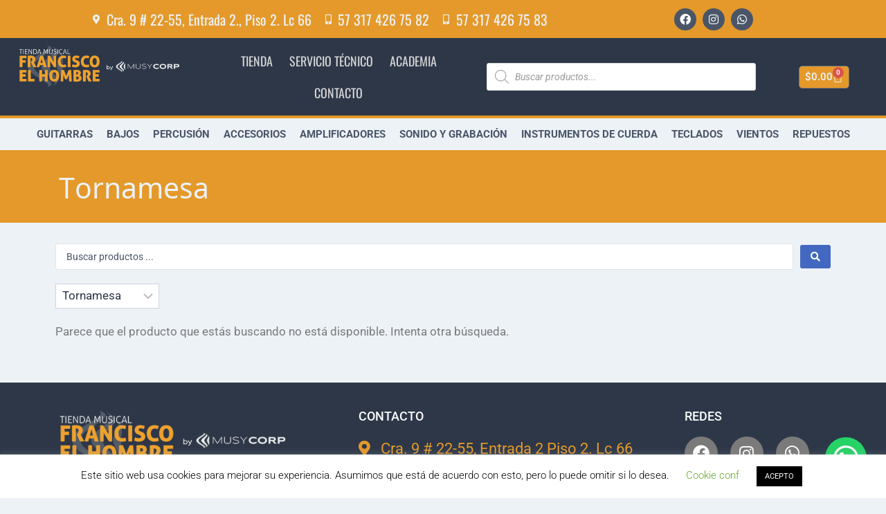

--- FILE ---
content_type: text/html; charset=UTF-8
request_url: https://musycorp.com/categoria-producto/sonido-y-grabacion/tornamesa/
body_size: 50654
content:
<!doctype html>
<html lang="es" class="no-js" itemtype="https://schema.org/Blog" itemscope>
<head>
	<meta charset="UTF-8">
	<meta name="viewport" content="width=device-width, initial-scale=1, minimum-scale=1">
	<meta name='robots' content='index, follow, max-image-preview:large, max-snippet:-1, max-video-preview:-1' />
	<style>img:is([sizes="auto" i], [sizes^="auto," i]) { contain-intrinsic-size: 3000px 1500px }</style>
	<!-- Etiqueta de Google (gtag.js) modo de consentimiento dataLayer añadido por Site Kit -->
<script id="google_gtagjs-js-consent-mode-data-layer">
window.dataLayer = window.dataLayer || [];function gtag(){dataLayer.push(arguments);}
gtag('consent', 'default', {"ad_personalization":"denied","ad_storage":"denied","ad_user_data":"denied","analytics_storage":"denied","functionality_storage":"denied","security_storage":"denied","personalization_storage":"denied","region":["AT","BE","BG","CH","CY","CZ","DE","DK","EE","ES","FI","FR","GB","GR","HR","HU","IE","IS","IT","LI","LT","LU","LV","MT","NL","NO","PL","PT","RO","SE","SI","SK"],"wait_for_update":500});
window._googlesitekitConsentCategoryMap = {"statistics":["analytics_storage"],"marketing":["ad_storage","ad_user_data","ad_personalization"],"functional":["functionality_storage","security_storage"],"preferences":["personalization_storage"]};
window._googlesitekitConsents = {"ad_personalization":"denied","ad_storage":"denied","ad_user_data":"denied","analytics_storage":"denied","functionality_storage":"denied","security_storage":"denied","personalization_storage":"denied","region":["AT","BE","BG","CH","CY","CZ","DE","DK","EE","ES","FI","FR","GB","GR","HR","HU","IE","IS","IT","LI","LT","LU","LV","MT","NL","NO","PL","PT","RO","SE","SI","SK"],"wait_for_update":500};
</script>
<!-- Fin de la etiqueta Google (gtag.js) modo de consentimiento dataLayer añadido por Site Kit -->

	<!-- This site is optimized with the Yoast SEO plugin v26.4 - https://yoast.com/wordpress/plugins/seo/ -->
	<title>Tornamesa archivos | Tienda Musical Francisco El Hombre</title>
	<link rel="canonical" href="https://musycorp.com/categoria-producto/sonido-y-grabacion/tornamesa/" />
	<meta property="og:locale" content="es_ES" />
	<meta property="og:type" content="article" />
	<meta property="og:title" content="Tornamesa archivos | Tienda Musical Francisco El Hombre" />
	<meta property="og:url" content="https://musycorp.com/categoria-producto/sonido-y-grabacion/tornamesa/" />
	<meta property="og:site_name" content="Tienda Musical Francisco El Hombre" />
	<meta name="twitter:card" content="summary_large_image" />
	<script type="application/ld+json" class="yoast-schema-graph">{"@context":"https://schema.org","@graph":[{"@type":"CollectionPage","@id":"https://musycorp.com/categoria-producto/sonido-y-grabacion/tornamesa/","url":"https://musycorp.com/categoria-producto/sonido-y-grabacion/tornamesa/","name":"Tornamesa archivos | Tienda Musical Francisco El Hombre","isPartOf":{"@id":"https://musycorp.com/#website"},"breadcrumb":{"@id":"https://musycorp.com/categoria-producto/sonido-y-grabacion/tornamesa/#breadcrumb"},"inLanguage":"es"},{"@type":"BreadcrumbList","@id":"https://musycorp.com/categoria-producto/sonido-y-grabacion/tornamesa/#breadcrumb","itemListElement":[{"@type":"ListItem","position":1,"name":"Portada","item":"https://musycorp.com/"},{"@type":"ListItem","position":2,"name":"Sonido y grabación","item":"https://musycorp.com/categoria-producto/sonido-y-grabacion/"},{"@type":"ListItem","position":3,"name":"Tornamesa"}]},{"@type":"WebSite","@id":"https://musycorp.com/#website","url":"https://musycorp.com/","name":"Musycorp Tienda Musical Francisco El Hombre","description":"Instrumentos musicales y sonido profesional - Musycorp","publisher":{"@id":"https://musycorp.com/#organization"},"potentialAction":[{"@type":"SearchAction","target":{"@type":"EntryPoint","urlTemplate":"https://musycorp.com/?s={search_term_string}"},"query-input":{"@type":"PropertyValueSpecification","valueRequired":true,"valueName":"search_term_string"}}],"inLanguage":"es"},{"@type":"Organization","@id":"https://musycorp.com/#organization","name":"Musycorp Instrumentos Musicales","url":"https://musycorp.com/","logo":{"@type":"ImageObject","inLanguage":"es","@id":"https://musycorp.com/#/schema/logo/image/","url":"http://musycorp.com/wp-content/uploads/2017/10/musycorp-logo-70.png","contentUrl":"http://musycorp.com/wp-content/uploads/2017/10/musycorp-logo-70.png","width":419,"height":70,"caption":"Musycorp Instrumentos Musicales"},"image":{"@id":"https://musycorp.com/#/schema/logo/image/"},"sameAs":["https://www.facebook.com/tiendamusicalfranciscoelhombre","https://www.instagram.com/tiendamusicalfranciscoelhombre/"]}]}</script>
	<!-- / Yoast SEO plugin. -->


<script type='application/javascript'  id='pys-version-script'>console.log('PixelYourSite Free version 11.1.5.2');</script>
<link rel='dns-prefetch' href='//s3.amazonaws.com' />
<link rel='dns-prefetch' href='//www.googletagmanager.com' />
<link rel="alternate" type="application/rss+xml" title="Tienda Musical Francisco El Hombre &raquo; Feed" href="https://musycorp.com/feed/" />
<link rel="alternate" type="application/rss+xml" title="Tienda Musical Francisco El Hombre &raquo; Feed de los comentarios" href="https://musycorp.com/comments/feed/" />
			<script>document.documentElement.classList.remove( 'no-js' );</script>
			<link rel="alternate" type="application/rss+xml" title="Tienda Musical Francisco El Hombre &raquo; Tornamesa Categoría Feed" href="https://musycorp.com/categoria-producto/sonido-y-grabacion/tornamesa/feed/" />
<script>
window._wpemojiSettings = {"baseUrl":"https:\/\/s.w.org\/images\/core\/emoji\/15.0.3\/72x72\/","ext":".png","svgUrl":"https:\/\/s.w.org\/images\/core\/emoji\/15.0.3\/svg\/","svgExt":".svg","source":{"concatemoji":"https:\/\/musycorp.com\/wp-includes\/js\/wp-emoji-release.min.js?ver=6.7.4"}};
/*! This file is auto-generated */
!function(i,n){var o,s,e;function c(e){try{var t={supportTests:e,timestamp:(new Date).valueOf()};sessionStorage.setItem(o,JSON.stringify(t))}catch(e){}}function p(e,t,n){e.clearRect(0,0,e.canvas.width,e.canvas.height),e.fillText(t,0,0);var t=new Uint32Array(e.getImageData(0,0,e.canvas.width,e.canvas.height).data),r=(e.clearRect(0,0,e.canvas.width,e.canvas.height),e.fillText(n,0,0),new Uint32Array(e.getImageData(0,0,e.canvas.width,e.canvas.height).data));return t.every(function(e,t){return e===r[t]})}function u(e,t,n){switch(t){case"flag":return n(e,"\ud83c\udff3\ufe0f\u200d\u26a7\ufe0f","\ud83c\udff3\ufe0f\u200b\u26a7\ufe0f")?!1:!n(e,"\ud83c\uddfa\ud83c\uddf3","\ud83c\uddfa\u200b\ud83c\uddf3")&&!n(e,"\ud83c\udff4\udb40\udc67\udb40\udc62\udb40\udc65\udb40\udc6e\udb40\udc67\udb40\udc7f","\ud83c\udff4\u200b\udb40\udc67\u200b\udb40\udc62\u200b\udb40\udc65\u200b\udb40\udc6e\u200b\udb40\udc67\u200b\udb40\udc7f");case"emoji":return!n(e,"\ud83d\udc26\u200d\u2b1b","\ud83d\udc26\u200b\u2b1b")}return!1}function f(e,t,n){var r="undefined"!=typeof WorkerGlobalScope&&self instanceof WorkerGlobalScope?new OffscreenCanvas(300,150):i.createElement("canvas"),a=r.getContext("2d",{willReadFrequently:!0}),o=(a.textBaseline="top",a.font="600 32px Arial",{});return e.forEach(function(e){o[e]=t(a,e,n)}),o}function t(e){var t=i.createElement("script");t.src=e,t.defer=!0,i.head.appendChild(t)}"undefined"!=typeof Promise&&(o="wpEmojiSettingsSupports",s=["flag","emoji"],n.supports={everything:!0,everythingExceptFlag:!0},e=new Promise(function(e){i.addEventListener("DOMContentLoaded",e,{once:!0})}),new Promise(function(t){var n=function(){try{var e=JSON.parse(sessionStorage.getItem(o));if("object"==typeof e&&"number"==typeof e.timestamp&&(new Date).valueOf()<e.timestamp+604800&&"object"==typeof e.supportTests)return e.supportTests}catch(e){}return null}();if(!n){if("undefined"!=typeof Worker&&"undefined"!=typeof OffscreenCanvas&&"undefined"!=typeof URL&&URL.createObjectURL&&"undefined"!=typeof Blob)try{var e="postMessage("+f.toString()+"("+[JSON.stringify(s),u.toString(),p.toString()].join(",")+"));",r=new Blob([e],{type:"text/javascript"}),a=new Worker(URL.createObjectURL(r),{name:"wpTestEmojiSupports"});return void(a.onmessage=function(e){c(n=e.data),a.terminate(),t(n)})}catch(e){}c(n=f(s,u,p))}t(n)}).then(function(e){for(var t in e)n.supports[t]=e[t],n.supports.everything=n.supports.everything&&n.supports[t],"flag"!==t&&(n.supports.everythingExceptFlag=n.supports.everythingExceptFlag&&n.supports[t]);n.supports.everythingExceptFlag=n.supports.everythingExceptFlag&&!n.supports.flag,n.DOMReady=!1,n.readyCallback=function(){n.DOMReady=!0}}).then(function(){return e}).then(function(){var e;n.supports.everything||(n.readyCallback(),(e=n.source||{}).concatemoji?t(e.concatemoji):e.wpemoji&&e.twemoji&&(t(e.twemoji),t(e.wpemoji)))}))}((window,document),window._wpemojiSettings);
</script>

<style id='wp-emoji-styles-inline-css'>

	img.wp-smiley, img.emoji {
		display: inline !important;
		border: none !important;
		box-shadow: none !important;
		height: 1em !important;
		width: 1em !important;
		margin: 0 0.07em !important;
		vertical-align: -0.1em !important;
		background: none !important;
		padding: 0 !important;
	}
</style>
<link rel='stylesheet' id='wp-block-library-css' href='https://musycorp.com/wp-includes/css/dist/block-library/style.min.css?ver=6.7.4' media='all' />
<style id='joinchat-button-style-inline-css'>
.wp-block-joinchat-button{border:none!important;text-align:center}.wp-block-joinchat-button figure{display:table;margin:0 auto;padding:0}.wp-block-joinchat-button figcaption{font:normal normal 400 .6em/2em var(--wp--preset--font-family--system-font,sans-serif);margin:0;padding:0}.wp-block-joinchat-button .joinchat-button__qr{background-color:#fff;border:6px solid #25d366;border-radius:30px;box-sizing:content-box;display:block;height:200px;margin:auto;overflow:hidden;padding:10px;width:200px}.wp-block-joinchat-button .joinchat-button__qr canvas,.wp-block-joinchat-button .joinchat-button__qr img{display:block;margin:auto}.wp-block-joinchat-button .joinchat-button__link{align-items:center;background-color:#25d366;border:6px solid #25d366;border-radius:30px;display:inline-flex;flex-flow:row nowrap;justify-content:center;line-height:1.25em;margin:0 auto;text-decoration:none}.wp-block-joinchat-button .joinchat-button__link:before{background:transparent var(--joinchat-ico) no-repeat center;background-size:100%;content:"";display:block;height:1.5em;margin:-.75em .75em -.75em 0;width:1.5em}.wp-block-joinchat-button figure+.joinchat-button__link{margin-top:10px}@media (orientation:landscape)and (min-height:481px),(orientation:portrait)and (min-width:481px){.wp-block-joinchat-button.joinchat-button--qr-only figure+.joinchat-button__link{display:none}}@media (max-width:480px),(orientation:landscape)and (max-height:480px){.wp-block-joinchat-button figure{display:none}}

</style>
<link rel='stylesheet' id='jet-engine-frontend-css' href='https://musycorp.com/wp-content/plugins/jet-engine/assets/css/frontend.css?ver=3.6.4.1' media='all' />
<style id='classic-theme-styles-inline-css'>
/*! This file is auto-generated */
.wp-block-button__link{color:#fff;background-color:#32373c;border-radius:9999px;box-shadow:none;text-decoration:none;padding:calc(.667em + 2px) calc(1.333em + 2px);font-size:1.125em}.wp-block-file__button{background:#32373c;color:#fff;text-decoration:none}
</style>
<style id='global-styles-inline-css'>
:root{--wp--preset--aspect-ratio--square: 1;--wp--preset--aspect-ratio--4-3: 4/3;--wp--preset--aspect-ratio--3-4: 3/4;--wp--preset--aspect-ratio--3-2: 3/2;--wp--preset--aspect-ratio--2-3: 2/3;--wp--preset--aspect-ratio--16-9: 16/9;--wp--preset--aspect-ratio--9-16: 9/16;--wp--preset--color--black: #000000;--wp--preset--color--cyan-bluish-gray: #abb8c3;--wp--preset--color--white: #ffffff;--wp--preset--color--pale-pink: #f78da7;--wp--preset--color--vivid-red: #cf2e2e;--wp--preset--color--luminous-vivid-orange: #ff6900;--wp--preset--color--luminous-vivid-amber: #fcb900;--wp--preset--color--light-green-cyan: #7bdcb5;--wp--preset--color--vivid-green-cyan: #00d084;--wp--preset--color--pale-cyan-blue: #8ed1fc;--wp--preset--color--vivid-cyan-blue: #0693e3;--wp--preset--color--vivid-purple: #9b51e0;--wp--preset--color--theme-palette-1: var(--global-palette1);--wp--preset--color--theme-palette-2: var(--global-palette2);--wp--preset--color--theme-palette-3: var(--global-palette3);--wp--preset--color--theme-palette-4: var(--global-palette4);--wp--preset--color--theme-palette-5: var(--global-palette5);--wp--preset--color--theme-palette-6: var(--global-palette6);--wp--preset--color--theme-palette-7: var(--global-palette7);--wp--preset--color--theme-palette-8: var(--global-palette8);--wp--preset--color--theme-palette-9: var(--global-palette9);--wp--preset--gradient--vivid-cyan-blue-to-vivid-purple: linear-gradient(135deg,rgba(6,147,227,1) 0%,rgb(155,81,224) 100%);--wp--preset--gradient--light-green-cyan-to-vivid-green-cyan: linear-gradient(135deg,rgb(122,220,180) 0%,rgb(0,208,130) 100%);--wp--preset--gradient--luminous-vivid-amber-to-luminous-vivid-orange: linear-gradient(135deg,rgba(252,185,0,1) 0%,rgba(255,105,0,1) 100%);--wp--preset--gradient--luminous-vivid-orange-to-vivid-red: linear-gradient(135deg,rgba(255,105,0,1) 0%,rgb(207,46,46) 100%);--wp--preset--gradient--very-light-gray-to-cyan-bluish-gray: linear-gradient(135deg,rgb(238,238,238) 0%,rgb(169,184,195) 100%);--wp--preset--gradient--cool-to-warm-spectrum: linear-gradient(135deg,rgb(74,234,220) 0%,rgb(151,120,209) 20%,rgb(207,42,186) 40%,rgb(238,44,130) 60%,rgb(251,105,98) 80%,rgb(254,248,76) 100%);--wp--preset--gradient--blush-light-purple: linear-gradient(135deg,rgb(255,206,236) 0%,rgb(152,150,240) 100%);--wp--preset--gradient--blush-bordeaux: linear-gradient(135deg,rgb(254,205,165) 0%,rgb(254,45,45) 50%,rgb(107,0,62) 100%);--wp--preset--gradient--luminous-dusk: linear-gradient(135deg,rgb(255,203,112) 0%,rgb(199,81,192) 50%,rgb(65,88,208) 100%);--wp--preset--gradient--pale-ocean: linear-gradient(135deg,rgb(255,245,203) 0%,rgb(182,227,212) 50%,rgb(51,167,181) 100%);--wp--preset--gradient--electric-grass: linear-gradient(135deg,rgb(202,248,128) 0%,rgb(113,206,126) 100%);--wp--preset--gradient--midnight: linear-gradient(135deg,rgb(2,3,129) 0%,rgb(40,116,252) 100%);--wp--preset--font-size--small: var(--global-font-size-small);--wp--preset--font-size--medium: var(--global-font-size-medium);--wp--preset--font-size--large: var(--global-font-size-large);--wp--preset--font-size--x-large: 42px;--wp--preset--font-size--larger: var(--global-font-size-larger);--wp--preset--font-size--xxlarge: var(--global-font-size-xxlarge);--wp--preset--spacing--20: 0.44rem;--wp--preset--spacing--30: 0.67rem;--wp--preset--spacing--40: 1rem;--wp--preset--spacing--50: 1.5rem;--wp--preset--spacing--60: 2.25rem;--wp--preset--spacing--70: 3.38rem;--wp--preset--spacing--80: 5.06rem;--wp--preset--shadow--natural: 6px 6px 9px rgba(0, 0, 0, 0.2);--wp--preset--shadow--deep: 12px 12px 50px rgba(0, 0, 0, 0.4);--wp--preset--shadow--sharp: 6px 6px 0px rgba(0, 0, 0, 0.2);--wp--preset--shadow--outlined: 6px 6px 0px -3px rgba(255, 255, 255, 1), 6px 6px rgba(0, 0, 0, 1);--wp--preset--shadow--crisp: 6px 6px 0px rgba(0, 0, 0, 1);}:where(.is-layout-flex){gap: 0.5em;}:where(.is-layout-grid){gap: 0.5em;}body .is-layout-flex{display: flex;}.is-layout-flex{flex-wrap: wrap;align-items: center;}.is-layout-flex > :is(*, div){margin: 0;}body .is-layout-grid{display: grid;}.is-layout-grid > :is(*, div){margin: 0;}:where(.wp-block-columns.is-layout-flex){gap: 2em;}:where(.wp-block-columns.is-layout-grid){gap: 2em;}:where(.wp-block-post-template.is-layout-flex){gap: 1.25em;}:where(.wp-block-post-template.is-layout-grid){gap: 1.25em;}.has-black-color{color: var(--wp--preset--color--black) !important;}.has-cyan-bluish-gray-color{color: var(--wp--preset--color--cyan-bluish-gray) !important;}.has-white-color{color: var(--wp--preset--color--white) !important;}.has-pale-pink-color{color: var(--wp--preset--color--pale-pink) !important;}.has-vivid-red-color{color: var(--wp--preset--color--vivid-red) !important;}.has-luminous-vivid-orange-color{color: var(--wp--preset--color--luminous-vivid-orange) !important;}.has-luminous-vivid-amber-color{color: var(--wp--preset--color--luminous-vivid-amber) !important;}.has-light-green-cyan-color{color: var(--wp--preset--color--light-green-cyan) !important;}.has-vivid-green-cyan-color{color: var(--wp--preset--color--vivid-green-cyan) !important;}.has-pale-cyan-blue-color{color: var(--wp--preset--color--pale-cyan-blue) !important;}.has-vivid-cyan-blue-color{color: var(--wp--preset--color--vivid-cyan-blue) !important;}.has-vivid-purple-color{color: var(--wp--preset--color--vivid-purple) !important;}.has-black-background-color{background-color: var(--wp--preset--color--black) !important;}.has-cyan-bluish-gray-background-color{background-color: var(--wp--preset--color--cyan-bluish-gray) !important;}.has-white-background-color{background-color: var(--wp--preset--color--white) !important;}.has-pale-pink-background-color{background-color: var(--wp--preset--color--pale-pink) !important;}.has-vivid-red-background-color{background-color: var(--wp--preset--color--vivid-red) !important;}.has-luminous-vivid-orange-background-color{background-color: var(--wp--preset--color--luminous-vivid-orange) !important;}.has-luminous-vivid-amber-background-color{background-color: var(--wp--preset--color--luminous-vivid-amber) !important;}.has-light-green-cyan-background-color{background-color: var(--wp--preset--color--light-green-cyan) !important;}.has-vivid-green-cyan-background-color{background-color: var(--wp--preset--color--vivid-green-cyan) !important;}.has-pale-cyan-blue-background-color{background-color: var(--wp--preset--color--pale-cyan-blue) !important;}.has-vivid-cyan-blue-background-color{background-color: var(--wp--preset--color--vivid-cyan-blue) !important;}.has-vivid-purple-background-color{background-color: var(--wp--preset--color--vivid-purple) !important;}.has-black-border-color{border-color: var(--wp--preset--color--black) !important;}.has-cyan-bluish-gray-border-color{border-color: var(--wp--preset--color--cyan-bluish-gray) !important;}.has-white-border-color{border-color: var(--wp--preset--color--white) !important;}.has-pale-pink-border-color{border-color: var(--wp--preset--color--pale-pink) !important;}.has-vivid-red-border-color{border-color: var(--wp--preset--color--vivid-red) !important;}.has-luminous-vivid-orange-border-color{border-color: var(--wp--preset--color--luminous-vivid-orange) !important;}.has-luminous-vivid-amber-border-color{border-color: var(--wp--preset--color--luminous-vivid-amber) !important;}.has-light-green-cyan-border-color{border-color: var(--wp--preset--color--light-green-cyan) !important;}.has-vivid-green-cyan-border-color{border-color: var(--wp--preset--color--vivid-green-cyan) !important;}.has-pale-cyan-blue-border-color{border-color: var(--wp--preset--color--pale-cyan-blue) !important;}.has-vivid-cyan-blue-border-color{border-color: var(--wp--preset--color--vivid-cyan-blue) !important;}.has-vivid-purple-border-color{border-color: var(--wp--preset--color--vivid-purple) !important;}.has-vivid-cyan-blue-to-vivid-purple-gradient-background{background: var(--wp--preset--gradient--vivid-cyan-blue-to-vivid-purple) !important;}.has-light-green-cyan-to-vivid-green-cyan-gradient-background{background: var(--wp--preset--gradient--light-green-cyan-to-vivid-green-cyan) !important;}.has-luminous-vivid-amber-to-luminous-vivid-orange-gradient-background{background: var(--wp--preset--gradient--luminous-vivid-amber-to-luminous-vivid-orange) !important;}.has-luminous-vivid-orange-to-vivid-red-gradient-background{background: var(--wp--preset--gradient--luminous-vivid-orange-to-vivid-red) !important;}.has-very-light-gray-to-cyan-bluish-gray-gradient-background{background: var(--wp--preset--gradient--very-light-gray-to-cyan-bluish-gray) !important;}.has-cool-to-warm-spectrum-gradient-background{background: var(--wp--preset--gradient--cool-to-warm-spectrum) !important;}.has-blush-light-purple-gradient-background{background: var(--wp--preset--gradient--blush-light-purple) !important;}.has-blush-bordeaux-gradient-background{background: var(--wp--preset--gradient--blush-bordeaux) !important;}.has-luminous-dusk-gradient-background{background: var(--wp--preset--gradient--luminous-dusk) !important;}.has-pale-ocean-gradient-background{background: var(--wp--preset--gradient--pale-ocean) !important;}.has-electric-grass-gradient-background{background: var(--wp--preset--gradient--electric-grass) !important;}.has-midnight-gradient-background{background: var(--wp--preset--gradient--midnight) !important;}.has-small-font-size{font-size: var(--wp--preset--font-size--small) !important;}.has-medium-font-size{font-size: var(--wp--preset--font-size--medium) !important;}.has-large-font-size{font-size: var(--wp--preset--font-size--large) !important;}.has-x-large-font-size{font-size: var(--wp--preset--font-size--x-large) !important;}
:where(.wp-block-post-template.is-layout-flex){gap: 1.25em;}:where(.wp-block-post-template.is-layout-grid){gap: 1.25em;}
:where(.wp-block-columns.is-layout-flex){gap: 2em;}:where(.wp-block-columns.is-layout-grid){gap: 2em;}
:root :where(.wp-block-pullquote){font-size: 1.5em;line-height: 1.6;}
</style>
<link rel='stylesheet' id='widget-addi-style-css' href='https://musycorp.com/wp-content/plugins/buy-now-pay-later-addi/css/style.css?ver=6.7.4' media='all' />
<link rel='stylesheet' id='cookie-law-info-css' href='https://musycorp.com/wp-content/plugins/cookie-law-info/legacy/public/css/cookie-law-info-public.css?ver=3.2.10' media='all' />
<link rel='stylesheet' id='cookie-law-info-gdpr-css' href='https://musycorp.com/wp-content/plugins/cookie-law-info/legacy/public/css/cookie-law-info-gdpr.css?ver=3.2.10' media='all' />
<style id='woocommerce-inline-inline-css'>
.woocommerce form .form-row .required { visibility: visible; }
</style>
<link rel='stylesheet' id='brands-styles-css' href='https://musycorp.com/wp-content/plugins/woocommerce/assets/css/brands.css?ver=10.3.7' media='all' />
<link rel='stylesheet' id='dgwt-wcas-style-css' href='https://musycorp.com/wp-content/plugins/ajax-search-for-woocommerce/assets/css/style.min.css?ver=1.30.0' media='all' />
<link rel='stylesheet' id='kadence-global-css' href='https://musycorp.com/wp-content/themes/kadence/assets/css/global.min.css?ver=1.2.18' media='all' />
<style id='kadence-global-inline-css'>
/* Kadence Base CSS */
:root{--global-palette1:#2B6CB0;--global-palette2:#215387;--global-palette3:#1A202C;--global-palette4:#2D3748;--global-palette5:#4A5568;--global-palette6:#718096;--global-palette7:#EDF2F7;--global-palette8:#F7FAFC;--global-palette9:#ffffff;--global-palette9rgb:255, 255, 255;--global-palette-highlight:var(--global-palette1);--global-palette-highlight-alt:var(--global-palette2);--global-palette-highlight-alt2:var(--global-palette9);--global-palette-btn-bg:var(--global-palette1);--global-palette-btn-bg-hover:var(--global-palette2);--global-palette-btn:var(--global-palette9);--global-palette-btn-hover:var(--global-palette9);--global-body-font-family:-apple-system,BlinkMacSystemFont,"Segoe UI",Roboto,Oxygen-Sans,Ubuntu,Cantarell,"Helvetica Neue",sans-serif, "Apple Color Emoji", "Segoe UI Emoji", "Segoe UI Symbol";--global-heading-font-family:inherit;--global-primary-nav-font-family:inherit;--global-fallback-font:sans-serif;--global-display-fallback-font:sans-serif;--global-content-width:1290px;--global-content-wide-width:calc(1290px + 230px);--global-content-narrow-width:842px;--global-content-edge-padding:1.5rem;--global-content-boxed-padding:2rem;--global-calc-content-width:calc(1290px - var(--global-content-edge-padding) - var(--global-content-edge-padding) );--wp--style--global--content-size:var(--global-calc-content-width);}.wp-site-blocks{--global-vw:calc( 100vw - ( 0.5 * var(--scrollbar-offset)));}:root body.kadence-elementor-colors{--e-global-color-kadence1:var(--global-palette1);--e-global-color-kadence2:var(--global-palette2);--e-global-color-kadence3:var(--global-palette3);--e-global-color-kadence4:var(--global-palette4);--e-global-color-kadence5:var(--global-palette5);--e-global-color-kadence6:var(--global-palette6);--e-global-color-kadence7:var(--global-palette7);--e-global-color-kadence8:var(--global-palette8);--e-global-color-kadence9:var(--global-palette9);}body{background:var(--global-palette8);}body, input, select, optgroup, textarea{font-weight:400;font-size:17px;line-height:1.6;font-family:var(--global-body-font-family);color:var(--global-palette4);}.content-bg, body.content-style-unboxed .site{background:var(--global-palette9);}h1,h2,h3,h4,h5,h6{font-family:var(--global-heading-font-family);}h1{font-weight:700;font-size:32px;line-height:1.5;color:var(--global-palette3);}h2{font-weight:700;font-size:28px;line-height:1.5;color:var(--global-palette3);}h3{font-weight:700;font-size:24px;line-height:1.5;color:var(--global-palette3);}h4{font-weight:700;font-size:22px;line-height:1.5;color:var(--global-palette4);}h5{font-weight:700;font-size:20px;line-height:1.5;color:var(--global-palette4);}h6{font-weight:700;font-size:18px;line-height:1.5;color:var(--global-palette5);}.entry-hero .kadence-breadcrumbs{max-width:1290px;}.site-container, .site-header-row-layout-contained, .site-footer-row-layout-contained, .entry-hero-layout-contained, .comments-area, .alignfull > .wp-block-cover__inner-container, .alignwide > .wp-block-cover__inner-container{max-width:var(--global-content-width);}.content-width-narrow .content-container.site-container, .content-width-narrow .hero-container.site-container{max-width:var(--global-content-narrow-width);}@media all and (min-width: 1520px){.wp-site-blocks .content-container  .alignwide{margin-left:-115px;margin-right:-115px;width:unset;max-width:unset;}}@media all and (min-width: 1102px){.content-width-narrow .wp-site-blocks .content-container .alignwide{margin-left:-130px;margin-right:-130px;width:unset;max-width:unset;}}.content-style-boxed .wp-site-blocks .entry-content .alignwide{margin-left:calc( -1 * var( --global-content-boxed-padding ) );margin-right:calc( -1 * var( --global-content-boxed-padding ) );}.content-area{margin-top:5rem;margin-bottom:5rem;}@media all and (max-width: 1024px){.content-area{margin-top:3rem;margin-bottom:3rem;}}@media all and (max-width: 767px){.content-area{margin-top:2rem;margin-bottom:2rem;}}@media all and (max-width: 1024px){:root{--global-content-boxed-padding:2rem;}}@media all and (max-width: 767px){:root{--global-content-boxed-padding:1.5rem;}}.entry-content-wrap{padding:2rem;}@media all and (max-width: 1024px){.entry-content-wrap{padding:2rem;}}@media all and (max-width: 767px){.entry-content-wrap{padding:1.5rem;}}.entry.single-entry{box-shadow:0px 15px 15px -10px rgba(0,0,0,0.05);}.entry.loop-entry{box-shadow:0px 15px 15px -10px rgba(0,0,0,0.05);}.loop-entry .entry-content-wrap{padding:2rem;}@media all and (max-width: 1024px){.loop-entry .entry-content-wrap{padding:2rem;}}@media all and (max-width: 767px){.loop-entry .entry-content-wrap{padding:1.5rem;}}button, .button, .wp-block-button__link, input[type="button"], input[type="reset"], input[type="submit"], .fl-button, .elementor-button-wrapper .elementor-button, .wc-block-components-checkout-place-order-button, .wc-block-cart__submit{box-shadow:0px 0px 0px -7px rgba(0,0,0,0);}button:hover, button:focus, button:active, .button:hover, .button:focus, .button:active, .wp-block-button__link:hover, .wp-block-button__link:focus, .wp-block-button__link:active, input[type="button"]:hover, input[type="button"]:focus, input[type="button"]:active, input[type="reset"]:hover, input[type="reset"]:focus, input[type="reset"]:active, input[type="submit"]:hover, input[type="submit"]:focus, input[type="submit"]:active, .elementor-button-wrapper .elementor-button:hover, .elementor-button-wrapper .elementor-button:focus, .elementor-button-wrapper .elementor-button:active, .wc-block-cart__submit:hover{box-shadow:0px 15px 25px -7px rgba(0,0,0,0.1);}.kb-button.kb-btn-global-outline.kb-btn-global-inherit{padding-top:calc(px - 2px);padding-right:calc(px - 2px);padding-bottom:calc(px - 2px);padding-left:calc(px - 2px);}@media all and (min-width: 1025px){.transparent-header .entry-hero .entry-hero-container-inner{padding-top:80px;}}@media all and (max-width: 1024px){.mobile-transparent-header .entry-hero .entry-hero-container-inner{padding-top:80px;}}@media all and (max-width: 767px){.mobile-transparent-header .entry-hero .entry-hero-container-inner{padding-top:80px;}}
/* Kadence Header CSS */
@media all and (max-width: 1024px){.mobile-transparent-header #masthead{position:absolute;left:0px;right:0px;z-index:100;}.kadence-scrollbar-fixer.mobile-transparent-header #masthead{right:var(--scrollbar-offset,0);}.mobile-transparent-header #masthead, .mobile-transparent-header .site-top-header-wrap .site-header-row-container-inner, .mobile-transparent-header .site-main-header-wrap .site-header-row-container-inner, .mobile-transparent-header .site-bottom-header-wrap .site-header-row-container-inner{background:transparent;}.site-header-row-tablet-layout-fullwidth, .site-header-row-tablet-layout-standard{padding:0px;}}@media all and (min-width: 1025px){.transparent-header #masthead{position:absolute;left:0px;right:0px;z-index:100;}.transparent-header.kadence-scrollbar-fixer #masthead{right:var(--scrollbar-offset,0);}.transparent-header #masthead, .transparent-header .site-top-header-wrap .site-header-row-container-inner, .transparent-header .site-main-header-wrap .site-header-row-container-inner, .transparent-header .site-bottom-header-wrap .site-header-row-container-inner{background:transparent;}}.site-branding a.brand img{max-width:200px;}.site-branding a.brand img.svg-logo-image{width:200px;}.site-branding{padding:0px 0px 0px 0px;}.site-branding .site-title{font-weight:700;font-size:26px;line-height:1.2;color:var(--global-palette3);}#masthead, #masthead .kadence-sticky-header.item-is-fixed:not(.item-at-start):not(.site-header-row-container):not(.site-main-header-wrap), #masthead .kadence-sticky-header.item-is-fixed:not(.item-at-start) > .site-header-row-container-inner{background:#ffffff;}.site-main-header-inner-wrap{min-height:80px;}.header-navigation[class*="header-navigation-style-underline"] .header-menu-container.primary-menu-container>ul>li>a:after{width:calc( 100% - 1.2em);}.main-navigation .primary-menu-container > ul > li.menu-item > a{padding-left:calc(1.2em / 2);padding-right:calc(1.2em / 2);padding-top:0.6em;padding-bottom:0.6em;color:var(--global-palette5);}.main-navigation .primary-menu-container > ul > li.menu-item .dropdown-nav-special-toggle{right:calc(1.2em / 2);}.main-navigation .primary-menu-container > ul > li.menu-item > a:hover{color:var(--global-palette-highlight);}.main-navigation .primary-menu-container > ul > li.menu-item.current-menu-item > a{color:var(--global-palette3);}.header-navigation .header-menu-container ul ul.sub-menu, .header-navigation .header-menu-container ul ul.submenu{background:var(--global-palette3);box-shadow:0px 2px 13px 0px rgba(0,0,0,0.1);}.header-navigation .header-menu-container ul ul li.menu-item, .header-menu-container ul.menu > li.kadence-menu-mega-enabled > ul > li.menu-item > a{border-bottom:1px solid rgba(255,255,255,0.1);}.header-navigation .header-menu-container ul ul li.menu-item > a{width:200px;padding-top:1em;padding-bottom:1em;color:var(--global-palette8);font-size:12px;}.header-navigation .header-menu-container ul ul li.menu-item > a:hover{color:var(--global-palette9);background:var(--global-palette4);}.header-navigation .header-menu-container ul ul li.menu-item.current-menu-item > a{color:var(--global-palette9);background:var(--global-palette4);}.mobile-toggle-open-container .menu-toggle-open, .mobile-toggle-open-container .menu-toggle-open:focus{color:var(--global-palette5);padding:0.4em 0.6em 0.4em 0.6em;font-size:14px;}.mobile-toggle-open-container .menu-toggle-open.menu-toggle-style-bordered{border:1px solid currentColor;}.mobile-toggle-open-container .menu-toggle-open .menu-toggle-icon{font-size:20px;}.mobile-toggle-open-container .menu-toggle-open:hover, .mobile-toggle-open-container .menu-toggle-open:focus-visible{color:var(--global-palette-highlight);}.mobile-navigation ul li{font-size:14px;}.mobile-navigation ul li a{padding-top:1em;padding-bottom:1em;}.mobile-navigation ul li > a, .mobile-navigation ul li.menu-item-has-children > .drawer-nav-drop-wrap{color:var(--global-palette8);}.mobile-navigation ul li.current-menu-item > a, .mobile-navigation ul li.current-menu-item.menu-item-has-children > .drawer-nav-drop-wrap{color:var(--global-palette-highlight);}.mobile-navigation ul li.menu-item-has-children .drawer-nav-drop-wrap, .mobile-navigation ul li:not(.menu-item-has-children) a{border-bottom:1px solid rgba(255,255,255,0.1);}.mobile-navigation:not(.drawer-navigation-parent-toggle-true) ul li.menu-item-has-children .drawer-nav-drop-wrap button{border-left:1px solid rgba(255,255,255,0.1);}#mobile-drawer .drawer-header .drawer-toggle{padding:0.6em 0.15em 0.6em 0.15em;font-size:24px;}
/* Kadence Footer CSS */
.site-bottom-footer-inner-wrap{padding-top:30px;padding-bottom:30px;grid-column-gap:30px;}.site-bottom-footer-inner-wrap .widget{margin-bottom:30px;}.site-bottom-footer-inner-wrap .site-footer-section:not(:last-child):after{right:calc(-30px / 2);}
/* Kadence Woo CSS */
.entry-hero.product-hero-section .entry-header{min-height:200px;}.product-title .single-category{font-weight:700;font-size:32px;line-height:1.5;color:var(--global-palette3);}.wp-site-blocks .product-hero-section .extra-title{font-weight:700;font-size:32px;line-height:1.5;}body.archive.tax-woo-product, body.post-type-archive-product{background:var(--global-palette7);}@media all and (max-width: 767px){.woocommerce ul.products:not(.products-list-view), .wp-site-blocks .wc-block-grid:not(.has-2-columns):not(.has-1-columns) .wc-block-grid__products{grid-template-columns:repeat(2, minmax(0, 1fr));column-gap:0.5rem;grid-row-gap:0.5rem;}}.wp-site-blocks .product-archive-title h1{font-style:normal;font-size:15px;}.woocommerce ul.products li.product h3, .woocommerce ul.products li.product .product-details .woocommerce-loop-product__title, .woocommerce ul.products li.product .product-details .woocommerce-loop-category__title, .wc-block-grid__products .wc-block-grid__product .wc-block-grid__product-title{font-style:normal;font-size:15px;}.woocommerce ul.products.woo-archive-btn-button .product-action-wrap .button:not(.kb-button), .woocommerce ul.products li.woo-archive-btn-button .button:not(.kb-button), .wc-block-grid__product.woo-archive-btn-button .product-details .wc-block-grid__product-add-to-cart .wp-block-button__link{border:2px none transparent;box-shadow:0px 0px 0px 0px rgba(0,0,0,0.0);}.woocommerce ul.products.woo-archive-btn-button .product-action-wrap .button:not(.kb-button):hover, .woocommerce ul.products li.woo-archive-btn-button .button:not(.kb-button):hover, .wc-block-grid__product.woo-archive-btn-button .product-details .wc-block-grid__product-add-to-cart .wp-block-button__link:hover{box-shadow:0px 0px 0px 0px rgba(0,0,0,0);}
</style>
<link rel='stylesheet' id='kadence-header-css' href='https://musycorp.com/wp-content/themes/kadence/assets/css/header.min.css?ver=1.2.18' media='all' />
<link rel='stylesheet' id='kadence-content-css' href='https://musycorp.com/wp-content/themes/kadence/assets/css/content.min.css?ver=1.2.18' media='all' />
<link rel='stylesheet' id='kadence-woocommerce-css' href='https://musycorp.com/wp-content/themes/kadence/assets/css/woocommerce.min.css?ver=1.2.18' media='all' />
<link rel='stylesheet' id='kadence-footer-css' href='https://musycorp.com/wp-content/themes/kadence/assets/css/footer.min.css?ver=1.2.18' media='all' />
<link rel='stylesheet' id='elementor-frontend-css' href='https://musycorp.com/wp-content/plugins/elementor/assets/css/frontend.min.css?ver=3.29.1' media='all' />
<link rel='stylesheet' id='widget-icon-list-css' href='https://musycorp.com/wp-content/plugins/elementor/assets/css/widget-icon-list.min.css?ver=3.29.1' media='all' />
<link rel='stylesheet' id='widget-search-form-css' href='https://musycorp.com/wp-content/plugins/elementor-pro/assets/css/widget-search-form.min.css?ver=3.29.1' media='all' />
<link rel='stylesheet' id='elementor-icons-shared-0-css' href='https://musycorp.com/wp-content/plugins/elementor/assets/lib/font-awesome/css/fontawesome.min.css?ver=5.15.3' media='all' />
<link rel='stylesheet' id='elementor-icons-fa-solid-css' href='https://musycorp.com/wp-content/plugins/elementor/assets/lib/font-awesome/css/solid.min.css?ver=5.15.3' media='all' />
<link rel='stylesheet' id='e-animation-grow-css' href='https://musycorp.com/wp-content/plugins/elementor/assets/lib/animations/styles/e-animation-grow.min.css?ver=3.29.1' media='all' />
<link rel='stylesheet' id='widget-social-icons-css' href='https://musycorp.com/wp-content/plugins/elementor/assets/css/widget-social-icons.min.css?ver=3.29.1' media='all' />
<link rel='stylesheet' id='e-apple-webkit-css' href='https://musycorp.com/wp-content/plugins/elementor/assets/css/conditionals/apple-webkit.min.css?ver=3.29.1' media='all' />
<link rel='stylesheet' id='widget-image-css' href='https://musycorp.com/wp-content/plugins/elementor/assets/css/widget-image.min.css?ver=3.29.1' media='all' />
<link rel='stylesheet' id='widget-nav-menu-css' href='https://musycorp.com/wp-content/plugins/elementor-pro/assets/css/widget-nav-menu.min.css?ver=3.29.1' media='all' />
<link rel='stylesheet' id='swiper-css' href='https://musycorp.com/wp-content/plugins/elementor/assets/lib/swiper/v8/css/swiper.min.css?ver=8.4.5' media='all' />
<link rel='stylesheet' id='e-swiper-css' href='https://musycorp.com/wp-content/plugins/elementor/assets/css/conditionals/e-swiper.min.css?ver=3.29.1' media='all' />
<link rel='stylesheet' id='widget-woocommerce-menu-cart-css' href='https://musycorp.com/wp-content/plugins/elementor-pro/assets/css/widget-woocommerce-menu-cart.min.css?ver=3.29.1' media='all' />
<link rel='stylesheet' id='e-sticky-css' href='https://musycorp.com/wp-content/plugins/elementor-pro/assets/css/modules/sticky.min.css?ver=3.29.1' media='all' />
<link rel='stylesheet' id='widget-heading-css' href='https://musycorp.com/wp-content/plugins/elementor/assets/css/widget-heading.min.css?ver=3.29.1' media='all' />
<link rel='stylesheet' id='widget-woocommerce-products-css' href='https://musycorp.com/wp-content/plugins/elementor-pro/assets/css/widget-woocommerce-products.min.css?ver=3.29.1' media='all' />
<link rel='stylesheet' id='widget-woocommerce-products-archive-css' href='https://musycorp.com/wp-content/plugins/elementor-pro/assets/css/widget-woocommerce-products-archive.min.css?ver=3.29.1' media='all' />
<link rel='stylesheet' id='elementor-icons-css' href='https://musycorp.com/wp-content/plugins/elementor/assets/lib/eicons/css/elementor-icons.min.css?ver=5.40.0' media='all' />
<link rel='stylesheet' id='elementor-post-4872-css' href='https://musycorp.com/wp-content/uploads/elementor/css/post-4872.css?ver=1767613936' media='all' />
<link rel='stylesheet' id='elementor-post-5059-css' href='https://musycorp.com/wp-content/uploads/elementor/css/post-5059.css?ver=1767613937' media='all' />
<link rel='stylesheet' id='elementor-post-5109-css' href='https://musycorp.com/wp-content/uploads/elementor/css/post-5109.css?ver=1767613937' media='all' />
<link rel='stylesheet' id='elementor-post-5250-css' href='https://musycorp.com/wp-content/uploads/elementor/css/post-5250.css?ver=1767614005' media='all' />
<link rel='stylesheet' id='jquery-chosen-css' href='https://musycorp.com/wp-content/plugins/jet-search/assets/lib/chosen/chosen.min.css?ver=1.8.7' media='all' />
<link rel='stylesheet' id='jet-search-css' href='https://musycorp.com/wp-content/plugins/jet-search/assets/css/jet-search.css?ver=3.5.7' media='all' />
<link rel='stylesheet' id='elementor-gf-local-roboto-css' href='https://musycorp.com/wp-content/uploads/elementor/google-fonts/css/roboto.css?ver=1748446180' media='all' />
<link rel='stylesheet' id='elementor-gf-local-robotoslab-css' href='https://musycorp.com/wp-content/uploads/elementor/google-fonts/css/robotoslab.css?ver=1748446210' media='all' />
<link rel='stylesheet' id='elementor-gf-local-oswald-css' href='https://musycorp.com/wp-content/uploads/elementor/google-fonts/css/oswald.css?ver=1748446218' media='all' />
<link rel='stylesheet' id='elementor-gf-local-notosansdeseret-css' href='https://musycorp.com/wp-content/uploads/elementor/google-fonts/css/notosansdeseret.css?ver=1748446269' media='all' />
<link rel='stylesheet' id='elementor-gf-local-archivonarrow-css' href='https://musycorp.com/wp-content/uploads/elementor/google-fonts/css/archivonarrow.css?ver=1748446225' media='all' />
<link rel='stylesheet' id='elementor-icons-fa-brands-css' href='https://musycorp.com/wp-content/plugins/elementor/assets/lib/font-awesome/css/brands.min.css?ver=5.15.3' media='all' />
<script id="jquery-core-js-extra">
var pysFacebookRest = {"restApiUrl":"https:\/\/musycorp.com\/wp-json\/pys-facebook\/v1\/event","debug":""};
</script>
<script src="https://musycorp.com/wp-includes/js/jquery/jquery.min.js?ver=3.7.1" id="jquery-core-js"></script>
<script src="https://musycorp.com/wp-includes/js/jquery/jquery-migrate.min.js?ver=3.4.1" id="jquery-migrate-js"></script>
<script src="https://musycorp.com/wp-includes/js/imagesloaded.min.js?ver=6.7.4" id="imagesLoaded-js"></script>
<script id="cookie-law-info-js-extra">
var Cli_Data = {"nn_cookie_ids":[],"cookielist":[],"non_necessary_cookies":[],"ccpaEnabled":"","ccpaRegionBased":"","ccpaBarEnabled":"","strictlyEnabled":["necessary","obligatoire"],"ccpaType":"gdpr","js_blocking":"","custom_integration":"","triggerDomRefresh":"","secure_cookies":""};
var cli_cookiebar_settings = {"animate_speed_hide":"500","animate_speed_show":"500","background":"#FFF","border":"#b1a6a6c2","border_on":"","button_1_button_colour":"#000","button_1_button_hover":"#000000","button_1_link_colour":"#fff","button_1_as_button":"1","button_1_new_win":"","button_2_button_colour":"#333","button_2_button_hover":"#292929","button_2_link_colour":"#444","button_2_as_button":"","button_2_hidebar":"","button_3_button_colour":"#000","button_3_button_hover":"#000000","button_3_link_colour":"#fff","button_3_as_button":"1","button_3_new_win":"","button_4_button_colour":"#000","button_4_button_hover":"#000000","button_4_link_colour":"#62a329","button_4_as_button":"","button_7_button_colour":"#61a229","button_7_button_hover":"#4e8221","button_7_link_colour":"#fff","button_7_as_button":"1","button_7_new_win":"","font_family":"inherit","header_fix":"","notify_animate_hide":"1","notify_animate_show":"","notify_div_id":"#cookie-law-info-bar","notify_position_horizontal":"left","notify_position_vertical":"bottom","scroll_close":"","scroll_close_reload":"","accept_close_reload":"","reject_close_reload":"","showagain_tab":"1","showagain_background":"#fff","showagain_border":"#000","showagain_div_id":"#cookie-law-info-again","showagain_x_position":"20px","text":"#000","show_once_yn":"","show_once":"10000","logging_on":"","as_popup":"","popup_overlay":"1","bar_heading_text":"","cookie_bar_as":"banner","popup_showagain_position":"bottom-right","widget_position":"left"};
var log_object = {"ajax_url":"https:\/\/musycorp.com\/wp-admin\/admin-ajax.php"};
</script>
<script src="https://musycorp.com/wp-content/plugins/cookie-law-info/legacy/public/js/cookie-law-info-public.js?ver=3.2.10" id="cookie-law-info-js"></script>
<script src="https://musycorp.com/wp-content/plugins/woocommerce/assets/js/jquery-blockui/jquery.blockUI.min.js?ver=2.7.0-wc.10.3.7" id="wc-jquery-blockui-js" data-wp-strategy="defer"></script>
<script id="wc-add-to-cart-js-extra">
var wc_add_to_cart_params = {"ajax_url":"\/wp-admin\/admin-ajax.php","wc_ajax_url":"\/?wc-ajax=%%endpoint%%","i18n_view_cart":"Ver carrito","cart_url":"https:\/\/musycorp.com\/carrito\/","is_cart":"","cart_redirect_after_add":"no"};
</script>
<script src="https://musycorp.com/wp-content/plugins/woocommerce/assets/js/frontend/add-to-cart.min.js?ver=10.3.7" id="wc-add-to-cart-js" defer data-wp-strategy="defer"></script>
<script src="https://musycorp.com/wp-content/plugins/woocommerce/assets/js/js-cookie/js.cookie.min.js?ver=2.1.4-wc.10.3.7" id="wc-js-cookie-js" data-wp-strategy="defer"></script>
<script src="https://musycorp.com/wp-content/plugins/pixelyoursite/dist/scripts/jquery.bind-first-0.2.3.min.js?ver=0.2.3" id="jquery-bind-first-js"></script>
<script src="https://musycorp.com/wp-content/plugins/pixelyoursite/dist/scripts/js.cookie-2.1.3.min.js?ver=2.1.3" id="js-cookie-pys-js"></script>
<script src="https://musycorp.com/wp-content/plugins/pixelyoursite/dist/scripts/tld.min.js?ver=2.3.1" id="js-tld-js"></script>
<script id="pys-js-extra">
var pysOptions = {"staticEvents":{"facebook":{"woo_view_category":[{"delay":0,"type":"static","name":"ViewCategory","pixelIds":["1813202612175473"],"eventID":"34cb12de-d877-42a2-9240-914a3ff4b024","params":{"content_type":"product","content_category":"Sonido y grabaci\u00f3n","content_name":"Tornamesa","page_title":"Tornamesa","post_type":"product_cat","post_id":347,"plugin":"PixelYourSite","user_role":"guest","event_url":"musycorp.com\/categoria-producto\/sonido-y-grabacion\/tornamesa\/"},"e_id":"woo_view_category","ids":[],"hasTimeWindow":false,"timeWindow":0,"woo_order":"","edd_order":""}],"custom_event":[{"delay":"","type":"static","custom_event_post_id":12766,"name":"ViewContent","pixelIds":["1813202612175473"],"eventID":"b6ffa2d8-acfd-412a-bdeb-5e3ae14a6c9f","params":{"page_title":"Tornamesa","post_type":"product_cat","post_id":347,"plugin":"PixelYourSite","user_role":"guest","event_url":"musycorp.com\/categoria-producto\/sonido-y-grabacion\/tornamesa\/"},"e_id":"custom_event","ids":[],"hasTimeWindow":false,"timeWindow":0,"woo_order":"","edd_order":""}]}},"dynamicEvents":[],"triggerEvents":[],"triggerEventTypes":[],"facebook":{"pixelIds":["1813202612175473"],"advancedMatching":{"external_id":"bebacabcffcdccfacdbbdbaedbdfede"},"advancedMatchingEnabled":true,"removeMetadata":false,"wooVariableAsSimple":false,"serverApiEnabled":true,"wooCRSendFromServer":false,"send_external_id":null,"enabled_medical":false,"do_not_track_medical_param":["event_url","post_title","page_title","landing_page","content_name","categories","category_name","tags"],"meta_ldu":false},"debug":"","siteUrl":"https:\/\/musycorp.com","ajaxUrl":"https:\/\/musycorp.com\/wp-admin\/admin-ajax.php","ajax_event":"c78d369108","enable_remove_download_url_param":"1","cookie_duration":"7","last_visit_duration":"60","enable_success_send_form":"","ajaxForServerEvent":"1","ajaxForServerStaticEvent":"1","useSendBeacon":"1","send_external_id":"1","external_id_expire":"180","track_cookie_for_subdomains":"1","google_consent_mode":"1","gdpr":{"ajax_enabled":true,"all_disabled_by_api":true,"facebook_disabled_by_api":false,"analytics_disabled_by_api":false,"google_ads_disabled_by_api":false,"pinterest_disabled_by_api":false,"bing_disabled_by_api":false,"reddit_disabled_by_api":false,"externalID_disabled_by_api":false,"facebook_prior_consent_enabled":true,"analytics_prior_consent_enabled":true,"google_ads_prior_consent_enabled":null,"pinterest_prior_consent_enabled":true,"bing_prior_consent_enabled":true,"cookiebot_integration_enabled":false,"cookiebot_facebook_consent_category":"marketing","cookiebot_analytics_consent_category":"statistics","cookiebot_tiktok_consent_category":"marketing","cookiebot_google_ads_consent_category":"marketing","cookiebot_pinterest_consent_category":"marketing","cookiebot_bing_consent_category":"marketing","consent_magic_integration_enabled":false,"real_cookie_banner_integration_enabled":false,"cookie_notice_integration_enabled":false,"cookie_law_info_integration_enabled":true,"analytics_storage":{"enabled":true,"value":"granted","filter":false},"ad_storage":{"enabled":true,"value":"granted","filter":false},"ad_user_data":{"enabled":true,"value":"granted","filter":false},"ad_personalization":{"enabled":true,"value":"granted","filter":false}},"cookie":{"disabled_all_cookie":false,"disabled_start_session_cookie":false,"disabled_advanced_form_data_cookie":false,"disabled_landing_page_cookie":false,"disabled_first_visit_cookie":false,"disabled_trafficsource_cookie":false,"disabled_utmTerms_cookie":false,"disabled_utmId_cookie":false},"tracking_analytics":{"TrafficSource":"direct","TrafficLanding":"undefined","TrafficUtms":[],"TrafficUtmsId":[]},"GATags":{"ga_datalayer_type":"default","ga_datalayer_name":"dataLayerPYS"},"woo":{"enabled":true,"enabled_save_data_to_orders":true,"addToCartOnButtonEnabled":true,"addToCartOnButtonValueEnabled":true,"addToCartOnButtonValueOption":"price","singleProductId":null,"removeFromCartSelector":"form.woocommerce-cart-form .remove","addToCartCatchMethod":"add_cart_hook","is_order_received_page":false,"containOrderId":false},"edd":{"enabled":false},"cache_bypass":"1769232976"};
</script>
<script src="https://musycorp.com/wp-content/plugins/pixelyoursite/dist/scripts/public.js?ver=11.1.5.2" id="pys-js"></script>

<!-- Fragmento de código de la etiqueta de Google (gtag.js) añadida por Site Kit -->
<!-- Fragmento de código de Google Analytics añadido por Site Kit -->
<!-- Fragmento de código de Google Ads añadido por Site Kit -->
<script src="https://www.googletagmanager.com/gtag/js?id=GT-TNSM6LBB" id="google_gtagjs-js" async></script>
<script id="google_gtagjs-js-after">
window.dataLayer = window.dataLayer || [];function gtag(){dataLayer.push(arguments);}
gtag("set","linker",{"domains":["musycorp.com"]});
gtag("js", new Date());
gtag("set", "developer_id.dZTNiMT", true);
gtag("config", "GT-TNSM6LBB");
gtag("config", "AW-5664689672");
 window._googlesitekit = window._googlesitekit || {}; window._googlesitekit.throttledEvents = []; window._googlesitekit.gtagEvent = (name, data) => { var key = JSON.stringify( { name, data } ); if ( !! window._googlesitekit.throttledEvents[ key ] ) { return; } window._googlesitekit.throttledEvents[ key ] = true; setTimeout( () => { delete window._googlesitekit.throttledEvents[ key ]; }, 5 ); gtag( "event", name, { ...data, event_source: "site-kit" } ); };
</script>
<link rel="https://api.w.org/" href="https://musycorp.com/wp-json/" /><link rel="alternate" title="JSON" type="application/json" href="https://musycorp.com/wp-json/wp/v2/product_cat/347" /><link rel="EditURI" type="application/rsd+xml" title="RSD" href="https://musycorp.com/xmlrpc.php?rsd" />
<meta name="generator" content="WordPress 6.7.4" />
<meta name="generator" content="WooCommerce 10.3.7" />
<meta name="generator" content="Site Kit by Google 1.166.0" /><meta name="facebook-domain-verification" content="7rvqj7c37x4mgnx05efh6nz6ibvnna" /><style id="woo-custom-stock-status" data-wcss-ver="1.6.5" >.woocommerce div.product .woo-custom-stock-status.in_stock_color { color: #77a464 !important; font-size: inherit }.woo-custom-stock-status.in_stock_color { color: #77a464 !important; font-size: inherit }.wc-block-components-product-badge{display:none!important;}ul .in_stock_color,ul.products .in_stock_color, li.wc-block-grid__product .in_stock_color { color: #77a464 !important; font-size: inherit }.woocommerce-table__product-name .in_stock_color { color: #77a464 !important; font-size: inherit }p.in_stock_color { color: #77a464 !important; font-size: inherit }.woocommerce div.product .wc-block-components-product-price .woo-custom-stock-status{font-size:16px}.woocommerce div.product .woo-custom-stock-status.only_s_left_in_stock_color { color: #77a464 !important; font-size: inherit }.woo-custom-stock-status.only_s_left_in_stock_color { color: #77a464 !important; font-size: inherit }.wc-block-components-product-badge{display:none!important;}ul .only_s_left_in_stock_color,ul.products .only_s_left_in_stock_color, li.wc-block-grid__product .only_s_left_in_stock_color { color: #77a464 !important; font-size: inherit }.woocommerce-table__product-name .only_s_left_in_stock_color { color: #77a464 !important; font-size: inherit }p.only_s_left_in_stock_color { color: #77a464 !important; font-size: inherit }.woocommerce div.product .wc-block-components-product-price .woo-custom-stock-status{font-size:16px}.woocommerce div.product .woo-custom-stock-status.can_be_backordered_color { color: #77a464 !important; font-size: inherit }.woo-custom-stock-status.can_be_backordered_color { color: #77a464 !important; font-size: inherit }.wc-block-components-product-badge{display:none!important;}ul .can_be_backordered_color,ul.products .can_be_backordered_color, li.wc-block-grid__product .can_be_backordered_color { color: #77a464 !important; font-size: inherit }.woocommerce-table__product-name .can_be_backordered_color { color: #77a464 !important; font-size: inherit }p.can_be_backordered_color { color: #77a464 !important; font-size: inherit }.woocommerce div.product .wc-block-components-product-price .woo-custom-stock-status{font-size:16px}.woocommerce div.product .woo-custom-stock-status.s_in_stock_color { color: #77a464 !important; font-size: inherit }.woo-custom-stock-status.s_in_stock_color { color: #77a464 !important; font-size: inherit }.wc-block-components-product-badge{display:none!important;}ul .s_in_stock_color,ul.products .s_in_stock_color, li.wc-block-grid__product .s_in_stock_color { color: #77a464 !important; font-size: inherit }.woocommerce-table__product-name .s_in_stock_color { color: #77a464 !important; font-size: inherit }p.s_in_stock_color { color: #77a464 !important; font-size: inherit }.woocommerce div.product .wc-block-components-product-price .woo-custom-stock-status{font-size:16px}.woocommerce div.product .woo-custom-stock-status.available_on_backorder_color { color: #77a464 !important; font-size: inherit }.woo-custom-stock-status.available_on_backorder_color { color: #77a464 !important; font-size: inherit }.wc-block-components-product-badge{display:none!important;}ul .available_on_backorder_color,ul.products .available_on_backorder_color, li.wc-block-grid__product .available_on_backorder_color { color: #77a464 !important; font-size: inherit }.woocommerce-table__product-name .available_on_backorder_color { color: #77a464 !important; font-size: inherit }p.available_on_backorder_color { color: #77a464 !important; font-size: inherit }.woocommerce div.product .wc-block-components-product-price .woo-custom-stock-status{font-size:16px}.woocommerce div.product .woo-custom-stock-status.out_of_stock_color { color: #ff0000 !important; font-size: inherit }.woo-custom-stock-status.out_of_stock_color { color: #ff0000 !important; font-size: inherit }.wc-block-components-product-badge{display:none!important;}ul .out_of_stock_color,ul.products .out_of_stock_color, li.wc-block-grid__product .out_of_stock_color { color: #ff0000 !important; font-size: inherit }.woocommerce-table__product-name .out_of_stock_color { color: #ff0000 !important; font-size: inherit }p.out_of_stock_color { color: #ff0000 !important; font-size: inherit }.woocommerce div.product .wc-block-components-product-price .woo-custom-stock-status{font-size:16px}.woocommerce div.product .woo-custom-stock-status.grouped_product_stock_status_color { color: #77a464 !important; font-size: inherit }.woo-custom-stock-status.grouped_product_stock_status_color { color: #77a464 !important; font-size: inherit }.wc-block-components-product-badge{display:none!important;}ul .grouped_product_stock_status_color,ul.products .grouped_product_stock_status_color, li.wc-block-grid__product .grouped_product_stock_status_color { color: #77a464 !important; font-size: inherit }.woocommerce-table__product-name .grouped_product_stock_status_color { color: #77a464 !important; font-size: inherit }p.grouped_product_stock_status_color { color: #77a464 !important; font-size: inherit }.woocommerce div.product .wc-block-components-product-price .woo-custom-stock-status{font-size:16px}.wd-product-stock.stock{display:none}.woocommerce-variation-price:not(:empty)+.woocommerce-variation-availability { margin-left: 0px; }.woocommerce-variation-price{
		        display:block!important}.woocommerce-variation-availability{
		        display:block!important}</style><!-- woo-custom-stock-status-color-css --><script></script><!-- woo-custom-stock-status-js -->		<style>
			.dgwt-wcas-ico-magnifier,.dgwt-wcas-ico-magnifier-handler{max-width:20px}.dgwt-wcas-search-wrapp{max-width:600px}		</style>
			<noscript><style>.woocommerce-product-gallery{ opacity: 1 !important; }</style></noscript>
	<meta name="generator" content="Elementor 3.29.1; features: additional_custom_breakpoints, e_local_google_fonts, e_element_cache; settings: css_print_method-external, google_font-enabled, font_display-auto">

<!-- Meta Pixel Code -->
<script type='text/javascript'>
!function(f,b,e,v,n,t,s){if(f.fbq)return;n=f.fbq=function(){n.callMethod?
n.callMethod.apply(n,arguments):n.queue.push(arguments)};if(!f._fbq)f._fbq=n;
n.push=n;n.loaded=!0;n.version='2.0';n.queue=[];t=b.createElement(e);t.async=!0;
t.src=v;s=b.getElementsByTagName(e)[0];s.parentNode.insertBefore(t,s)}(window,
document,'script','https://connect.facebook.net/en_US/fbevents.js');
</script>
<!-- End Meta Pixel Code -->
<script type='text/javascript'>var url = window.location.origin + '?ob=open-bridge';
            fbq('set', 'openbridge', '1813202612175473', url);
fbq('init', '1813202612175473', {}, {
    "agent": "wordpress-6.7.4-4.1.5"
})</script><script type='text/javascript'>
    fbq('track', 'PageView', []);
  </script><style>.recentcomments a{display:inline !important;padding:0 !important;margin:0 !important;}</style>			<style>
				.e-con.e-parent:nth-of-type(n+4):not(.e-lazyloaded):not(.e-no-lazyload),
				.e-con.e-parent:nth-of-type(n+4):not(.e-lazyloaded):not(.e-no-lazyload) * {
					background-image: none !important;
				}
				@media screen and (max-height: 1024px) {
					.e-con.e-parent:nth-of-type(n+3):not(.e-lazyloaded):not(.e-no-lazyload),
					.e-con.e-parent:nth-of-type(n+3):not(.e-lazyloaded):not(.e-no-lazyload) * {
						background-image: none !important;
					}
				}
				@media screen and (max-height: 640px) {
					.e-con.e-parent:nth-of-type(n+2):not(.e-lazyloaded):not(.e-no-lazyload),
					.e-con.e-parent:nth-of-type(n+2):not(.e-lazyloaded):not(.e-no-lazyload) * {
						background-image: none !important;
					}
				}
			</style>
			<link rel="icon" href="https://musycorp.com/wp-content/uploads/2017/03/cropped-ico-32x32.png" sizes="32x32" />
<link rel="icon" href="https://musycorp.com/wp-content/uploads/2017/03/cropped-ico-192x192.png" sizes="192x192" />
<link rel="apple-touch-icon" href="https://musycorp.com/wp-content/uploads/2017/03/cropped-ico-180x180.png" />
<meta name="msapplication-TileImage" content="https://musycorp.com/wp-content/uploads/2017/03/cropped-ico-270x270.png" />
</head>

<body class="archive tax-product_cat term-tornamesa term-347 wp-custom-logo wp-embed-responsive theme-kadence woocommerce woocommerce-page woocommerce-no-js hfeed footer-on-bottom hide-focus-outline link-style-standard content-title-style-above content-width-normal content-style-unboxed content-vertical-padding-show non-transparent-header mobile-non-transparent-header kadence-elementor-colors tax-woo-product elementor-page-5250 elementor-default elementor-template-full-width elementor-kit-4872">

<!-- Meta Pixel Code -->
<noscript>
<img height="1" width="1" style="display:none" alt="fbpx"
src="https://www.facebook.com/tr?id=1813202612175473&ev=PageView&noscript=1" />
</noscript>
<!-- End Meta Pixel Code -->
<div id="wrapper" class="site wp-site-blocks">
			<a class="skip-link screen-reader-text scroll-ignore" href="#main">Saltar al contenido</a>
				<header data-elementor-type="header" data-elementor-id="5059" class="elementor elementor-5059 elementor-location-header" data-elementor-post-type="elementor_library">
					<section class="elementor-section elementor-top-section elementor-element elementor-element-63bd25e elementor-section-stretched elementor-hidden-desktop elementor-hidden-tablet elementor-section-boxed elementor-section-height-default elementor-section-height-default" data-id="63bd25e" data-element_type="section" data-settings="{&quot;background_background&quot;:&quot;classic&quot;,&quot;stretch_section&quot;:&quot;section-stretched&quot;}">
						<div class="elementor-container elementor-column-gap-default">
					<div class="elementor-column elementor-col-33 elementor-top-column elementor-element elementor-element-6b0bfff" data-id="6b0bfff" data-element_type="column">
			<div class="elementor-widget-wrap elementor-element-populated">
						<div class="elementor-element elementor-element-4c5c734 elementor-icon-list--layout-inline elementor-list-item-link-full_width elementor-widget elementor-widget-icon-list" data-id="4c5c734" data-element_type="widget" data-widget_type="icon-list.default">
							<ul class="elementor-icon-list-items elementor-inline-items">
							<li class="elementor-icon-list-item elementor-inline-item">
											<span class="elementor-icon-list-icon">
							<i aria-hidden="true" class="fas fa-mobile-alt"></i>						</span>
										<span class="elementor-icon-list-text">Cra. 9 # 22-55 Entrada 2, Piso 2. Lc 66</span>
									</li>
								<li class="elementor-icon-list-item elementor-inline-item">
											<span class="elementor-icon-list-icon">
							<i aria-hidden="true" class="fas fa-mobile-alt"></i>						</span>
										<span class="elementor-icon-list-text">57 317 426 75 82</span>
									</li>
								<li class="elementor-icon-list-item elementor-inline-item">
											<span class="elementor-icon-list-icon">
							<i aria-hidden="true" class="fas fa-mobile-alt"></i>						</span>
										<span class="elementor-icon-list-text">57 317 426 75 83</span>
									</li>
						</ul>
						</div>
					</div>
		</div>
				<div class="elementor-column elementor-col-33 elementor-top-column elementor-element elementor-element-1426840" data-id="1426840" data-element_type="column">
			<div class="elementor-widget-wrap elementor-element-populated">
						<div class="elementor-element elementor-element-1d3de721 elementor-search-form--skin-classic elementor-search-form--button-type-icon elementor-search-form--icon-search elementor-widget elementor-widget-search-form" data-id="1d3de721" data-element_type="widget" data-settings="{&quot;skin&quot;:&quot;classic&quot;}" data-widget_type="search-form.default">
							<search role="search">
			<form class="elementor-search-form" action="https://musycorp.com" method="get">
												<div class="elementor-search-form__container">
					<label class="elementor-screen-only" for="elementor-search-form-1d3de721">Buscar</label>

					
					<input id="elementor-search-form-1d3de721" placeholder="Buscar productos..." class="elementor-search-form__input" type="search" name="s" value="">
					
											<button class="elementor-search-form__submit" type="submit" aria-label="Buscar">
															<i aria-hidden="true" class="fas fa-search"></i>													</button>
					
									</div>
			</form>
		</search>
						</div>
					</div>
		</div>
				<div class="elementor-column elementor-col-33 elementor-top-column elementor-element elementor-element-38bb331 elementor-hidden-phone" data-id="38bb331" data-element_type="column">
			<div class="elementor-widget-wrap elementor-element-populated">
						<div class="elementor-element elementor-element-dbe359b elementor-shape-circle elementor-grid-0 e-grid-align-center elementor-widget elementor-widget-social-icons" data-id="dbe359b" data-element_type="widget" data-widget_type="social-icons.default">
							<div class="elementor-social-icons-wrapper elementor-grid" role="list">
							<span class="elementor-grid-item" role="listitem">
					<a class="elementor-icon elementor-social-icon elementor-social-icon-facebook elementor-animation-grow elementor-repeater-item-49473f1" href="https://www.facebook.com/tiendamusicalfranciscoelhombre/" target="_blank">
						<span class="elementor-screen-only">Facebook</span>
						<i class="fab fa-facebook"></i>					</a>
				</span>
							<span class="elementor-grid-item" role="listitem">
					<a class="elementor-icon elementor-social-icon elementor-social-icon-instagram elementor-animation-grow elementor-repeater-item-400a9eb" href="https://www.instagram.com/tiendamusicalfranciscoelhombre/" target="_blank">
						<span class="elementor-screen-only">Instagram</span>
						<i class="fab fa-instagram"></i>					</a>
				</span>
							<span class="elementor-grid-item" role="listitem">
					<a class="elementor-icon elementor-social-icon elementor-social-icon-whatsapp elementor-animation-grow elementor-repeater-item-62da146" href="https://api.whatsapp.com/send?phone=573174267583&#038;text=Quiero%20información%20de%20un%20producto." target="_blank">
						<span class="elementor-screen-only">Whatsapp</span>
						<i class="fab fa-whatsapp"></i>					</a>
				</span>
					</div>
						</div>
					</div>
		</div>
					</div>
		</section>
				<section class="elementor-section elementor-top-section elementor-element elementor-element-164ec40 elementor-section-stretched elementor-hidden-phone elementor-section-boxed elementor-section-height-default elementor-section-height-default" data-id="164ec40" data-element_type="section" data-settings="{&quot;background_background&quot;:&quot;classic&quot;,&quot;stretch_section&quot;:&quot;section-stretched&quot;}">
						<div class="elementor-container elementor-column-gap-default">
					<div class="elementor-column elementor-col-50 elementor-top-column elementor-element elementor-element-fb7671a" data-id="fb7671a" data-element_type="column">
			<div class="elementor-widget-wrap elementor-element-populated">
						<div class="elementor-element elementor-element-d9e16a9 elementor-icon-list--layout-inline elementor-align-center elementor-list-item-link-full_width elementor-widget elementor-widget-icon-list" data-id="d9e16a9" data-element_type="widget" data-widget_type="icon-list.default">
							<ul class="elementor-icon-list-items elementor-inline-items">
							<li class="elementor-icon-list-item elementor-inline-item">
											<span class="elementor-icon-list-icon">
							<i aria-hidden="true" class="fas fa-map-marker-alt"></i>						</span>
										<span class="elementor-icon-list-text">Cra. 9 # 22-55, Entrada 2., Piso 2. Lc 66</span>
									</li>
								<li class="elementor-icon-list-item elementor-inline-item">
											<span class="elementor-icon-list-icon">
							<i aria-hidden="true" class="fas fa-mobile-alt"></i>						</span>
										<span class="elementor-icon-list-text">57 317 426 75 82</span>
									</li>
								<li class="elementor-icon-list-item elementor-inline-item">
											<span class="elementor-icon-list-icon">
							<i aria-hidden="true" class="fas fa-mobile-alt"></i>						</span>
										<span class="elementor-icon-list-text">57 317 426 75 83</span>
									</li>
						</ul>
						</div>
					</div>
		</div>
				<div class="elementor-column elementor-col-50 elementor-top-column elementor-element elementor-element-ebe6948" data-id="ebe6948" data-element_type="column">
			<div class="elementor-widget-wrap elementor-element-populated">
						<div class="elementor-element elementor-element-c5389bc elementor-shape-circle elementor-grid-0 e-grid-align-center elementor-widget elementor-widget-social-icons" data-id="c5389bc" data-element_type="widget" data-widget_type="social-icons.default">
							<div class="elementor-social-icons-wrapper elementor-grid" role="list">
							<span class="elementor-grid-item" role="listitem">
					<a class="elementor-icon elementor-social-icon elementor-social-icon-facebook elementor-animation-grow elementor-repeater-item-49473f1" href="https://www.facebook.com/tiendamusicalfranciscoelhombre/" target="_blank">
						<span class="elementor-screen-only">Facebook</span>
						<i class="fab fa-facebook"></i>					</a>
				</span>
							<span class="elementor-grid-item" role="listitem">
					<a class="elementor-icon elementor-social-icon elementor-social-icon-instagram elementor-animation-grow elementor-repeater-item-400a9eb" href="https://www.instagram.com/tiendamusicalfranciscoelhombre/" target="_blank">
						<span class="elementor-screen-only">Instagram</span>
						<i class="fab fa-instagram"></i>					</a>
				</span>
							<span class="elementor-grid-item" role="listitem">
					<a class="elementor-icon elementor-social-icon elementor-social-icon-whatsapp elementor-animation-grow elementor-repeater-item-62da146" href="https://api.whatsapp.com/send?phone=573174267583&#038;text=Quiero%20información%20de%20un%20producto." target="_blank">
						<span class="elementor-screen-only">Whatsapp</span>
						<i class="fab fa-whatsapp"></i>					</a>
				</span>
					</div>
						</div>
					</div>
		</div>
					</div>
		</section>
				<section class="elementor-section elementor-top-section elementor-element elementor-element-31ded9d elementor-section-full_width elementor-section-height-default elementor-section-height-default" data-id="31ded9d" data-element_type="section" data-settings="{&quot;background_background&quot;:&quot;classic&quot;}">
						<div class="elementor-container elementor-column-gap-default">
					<div class="elementor-column elementor-col-25 elementor-top-column elementor-element elementor-element-00f4ea7" data-id="00f4ea7" data-element_type="column">
			<div class="elementor-widget-wrap elementor-element-populated">
						<div class="elementor-element elementor-element-050bd13 elementor-widget elementor-widget-theme-site-logo elementor-widget-image" data-id="050bd13" data-element_type="widget" data-widget_type="theme-site-logo.default">
											<a href="https://musycorp.com">
			<img fetchpriority="high" width="450" height="116" src="https://musycorp.com/wp-content/uploads/2020/04/MUSYCORP-TIENDA-MUSICAL-FRANCISCO-EL-HOMBRE-controladores-guitarras-produccion.png" class="attachment-full size-full wp-image-12971" alt="" srcset="https://musycorp.com/wp-content/uploads/2020/04/MUSYCORP-TIENDA-MUSICAL-FRANCISCO-EL-HOMBRE-controladores-guitarras-produccion.png 450w, https://musycorp.com/wp-content/uploads/2020/04/MUSYCORP-TIENDA-MUSICAL-FRANCISCO-EL-HOMBRE-controladores-guitarras-produccion-50x13.png 50w, https://musycorp.com/wp-content/uploads/2020/04/MUSYCORP-TIENDA-MUSICAL-FRANCISCO-EL-HOMBRE-controladores-guitarras-produccion-300x77.png 300w, https://musycorp.com/wp-content/uploads/2020/04/MUSYCORP-TIENDA-MUSICAL-FRANCISCO-EL-HOMBRE-controladores-guitarras-produccion-400x103.png 400w, https://musycorp.com/wp-content/uploads/2020/04/MUSYCORP-TIENDA-MUSICAL-FRANCISCO-EL-HOMBRE-controladores-guitarras-produccion-64x16.png 64w" sizes="(max-width: 450px) 100vw, 450px" />				</a>
											</div>
					</div>
		</div>
				<div class="elementor-column elementor-col-25 elementor-top-column elementor-element elementor-element-1760d70" data-id="1760d70" data-element_type="column">
			<div class="elementor-widget-wrap elementor-element-populated">
						<div class="elementor-element elementor-element-3ddb09f elementor-nav-menu__align-center elementor-nav-menu--dropdown-tablet elementor-nav-menu__text-align-aside elementor-nav-menu--toggle elementor-nav-menu--burger elementor-widget elementor-widget-nav-menu" data-id="3ddb09f" data-element_type="widget" data-settings="{&quot;layout&quot;:&quot;horizontal&quot;,&quot;submenu_icon&quot;:{&quot;value&quot;:&quot;&lt;i class=\&quot;fas fa-caret-down\&quot;&gt;&lt;\/i&gt;&quot;,&quot;library&quot;:&quot;fa-solid&quot;},&quot;toggle&quot;:&quot;burger&quot;}" data-widget_type="nav-menu.default">
								<nav aria-label="Menú" class="elementor-nav-menu--main elementor-nav-menu__container elementor-nav-menu--layout-horizontal e--pointer-underline e--animation-fade">
				<ul id="menu-1-3ddb09f" class="elementor-nav-menu"><li class="menu-item menu-item-type-post_type menu-item-object-page menu-item-2082"><a href="https://musycorp.com/tienda/" class="elementor-item">TIENDA</a></li>
<li class="menu-item menu-item-type-post_type menu-item-object-page menu-item-1551"><a href="https://musycorp.com/servicio-tecnico/" class="elementor-item">SERVICIO TÉCNICO</a></li>
<li class="menu-item menu-item-type-custom menu-item-object-custom menu-item-1554"><a href="http://www.academiavallenata.com/" class="elementor-item">ACADEMIA</a></li>
<li class="menu-item menu-item-type-post_type menu-item-object-page menu-item-1550"><a href="https://musycorp.com/contactenos/" class="elementor-item">CONTACTO</a></li>
</ul>			</nav>
					<div class="elementor-menu-toggle" role="button" tabindex="0" aria-label="Alternar menú" aria-expanded="false">
			<i aria-hidden="true" role="presentation" class="elementor-menu-toggle__icon--open eicon-menu-bar"></i><i aria-hidden="true" role="presentation" class="elementor-menu-toggle__icon--close eicon-close"></i>		</div>
					<nav class="elementor-nav-menu--dropdown elementor-nav-menu__container" aria-hidden="true">
				<ul id="menu-2-3ddb09f" class="elementor-nav-menu"><li class="menu-item menu-item-type-post_type menu-item-object-page menu-item-2082"><a href="https://musycorp.com/tienda/" class="elementor-item" tabindex="-1">TIENDA</a></li>
<li class="menu-item menu-item-type-post_type menu-item-object-page menu-item-1551"><a href="https://musycorp.com/servicio-tecnico/" class="elementor-item" tabindex="-1">SERVICIO TÉCNICO</a></li>
<li class="menu-item menu-item-type-custom menu-item-object-custom menu-item-1554"><a href="http://www.academiavallenata.com/" class="elementor-item" tabindex="-1">ACADEMIA</a></li>
<li class="menu-item menu-item-type-post_type menu-item-object-page menu-item-1550"><a href="https://musycorp.com/contactenos/" class="elementor-item" tabindex="-1">CONTACTO</a></li>
</ul>			</nav>
						</div>
					</div>
		</div>
				<div class="elementor-column elementor-col-25 elementor-top-column elementor-element elementor-element-50e3984" data-id="50e3984" data-element_type="column">
			<div class="elementor-widget-wrap elementor-element-populated">
						<div class="elementor-element elementor-element-e7609b0 elementor-widget elementor-widget-wp-widget-dgwt_wcas_ajax_search" data-id="e7609b0" data-element_type="widget" data-widget_type="wp-widget-dgwt_wcas_ajax_search.default">
				<div class="elementor-widget-container">
					<div class="woocommerce dgwt-wcas-widget"><div  class="dgwt-wcas-search-wrapp dgwt-wcas-no-submit woocommerce dgwt-wcas-style-solaris js-dgwt-wcas-layout-classic dgwt-wcas-layout-classic js-dgwt-wcas-mobile-overlay-enabled">
		<form class="dgwt-wcas-search-form" role="search" action="https://musycorp.com/" method="get">
		<div class="dgwt-wcas-sf-wrapp">
							<svg class="dgwt-wcas-ico-magnifier" xmlns="http://www.w3.org/2000/svg"
					 xmlns:xlink="http://www.w3.org/1999/xlink" x="0px" y="0px"
					 viewBox="0 0 51.539 51.361" xml:space="preserve">
		             <path 						 d="M51.539,49.356L37.247,35.065c3.273-3.74,5.272-8.623,5.272-13.983c0-11.742-9.518-21.26-21.26-21.26 S0,9.339,0,21.082s9.518,21.26,21.26,21.26c5.361,0,10.244-1.999,13.983-5.272l14.292,14.292L51.539,49.356z M2.835,21.082 c0-10.176,8.249-18.425,18.425-18.425s18.425,8.249,18.425,18.425S31.436,39.507,21.26,39.507S2.835,31.258,2.835,21.082z"/>
				</svg>
							<label class="screen-reader-text"
				   for="dgwt-wcas-search-input-1">Búsqueda de productos</label>

			<input id="dgwt-wcas-search-input-1"
				   type="search"
				   class="dgwt-wcas-search-input"
				   name="s"
				   value=""
				   placeholder="Buscar productos..."
				   autocomplete="off"
							/>
			<div class="dgwt-wcas-preloader"></div>

			<div class="dgwt-wcas-voice-search"></div>

			
			<input type="hidden" name="post_type" value="product"/>
			<input type="hidden" name="dgwt_wcas" value="1"/>

			
					</div>
	</form>
</div>
</div>				</div>
				</div>
					</div>
		</div>
				<div class="elementor-column elementor-col-25 elementor-top-column elementor-element elementor-element-e9df432" data-id="e9df432" data-element_type="column">
			<div class="elementor-widget-wrap elementor-element-populated">
						<div class="elementor-element elementor-element-cc23a32 toggle-icon--bag-medium elementor-menu-cart--items-indicator-bubble elementor-menu-cart--show-subtotal-yes elementor-menu-cart--cart-type-side-cart elementor-menu-cart--show-remove-button-yes elementor-widget elementor-widget-woocommerce-menu-cart" data-id="cc23a32" data-element_type="widget" data-settings="{&quot;cart_type&quot;:&quot;side-cart&quot;,&quot;open_cart&quot;:&quot;click&quot;,&quot;automatically_open_cart&quot;:&quot;no&quot;}" data-widget_type="woocommerce-menu-cart.default">
							<div class="elementor-menu-cart__wrapper">
							<div class="elementor-menu-cart__toggle_wrapper">
					<div class="elementor-menu-cart__container elementor-lightbox" aria-hidden="true">
						<div class="elementor-menu-cart__main" aria-hidden="true">
									<div class="elementor-menu-cart__close-button">
					</div>
									<div class="widget_shopping_cart_content">
															</div>
						</div>
					</div>
							<div class="elementor-menu-cart__toggle elementor-button-wrapper">
			<a id="elementor-menu-cart__toggle_button" href="#" class="elementor-menu-cart__toggle_button elementor-button elementor-size-sm" aria-expanded="false">
				<span class="elementor-button-text"><span class="woocommerce-Price-amount amount"><bdi><span class="woocommerce-Price-currencySymbol">&#36;</span>0.00</bdi></span></span>
				<span class="elementor-button-icon">
					<span class="elementor-button-icon-qty" data-counter="0">0</span>
					<i class="eicon-bag-medium"></i>					<span class="elementor-screen-only">Carrito</span>
				</span>
			</a>
		</div>
						</div>
					</div> <!-- close elementor-menu-cart__wrapper -->
						</div>
					</div>
		</div>
					</div>
		</section>
				<nav class="elementor-section elementor-top-section elementor-element elementor-element-7fe45c5f elementor-section-full_width elementor-section-height-default elementor-section-height-default" data-id="7fe45c5f" data-element_type="section" data-settings="{&quot;background_background&quot;:&quot;classic&quot;,&quot;sticky&quot;:&quot;top&quot;,&quot;sticky_on&quot;:[&quot;desktop&quot;,&quot;tablet&quot;,&quot;mobile&quot;],&quot;sticky_offset&quot;:0,&quot;sticky_effects_offset&quot;:0,&quot;sticky_anchor_link_offset&quot;:0}">
						<div class="elementor-container elementor-column-gap-no">
					<div class="elementor-column elementor-col-100 elementor-top-column elementor-element elementor-element-273a6252" data-id="273a6252" data-element_type="column">
			<div class="elementor-widget-wrap elementor-element-populated">
						<div class="elementor-element elementor-element-12bc6b6 elementor-nav-menu__align-center elementor-nav-menu--dropdown-tablet elementor-nav-menu__text-align-aside elementor-nav-menu--toggle elementor-nav-menu--burger elementor-widget elementor-widget-nav-menu" data-id="12bc6b6" data-element_type="widget" data-settings="{&quot;layout&quot;:&quot;horizontal&quot;,&quot;submenu_icon&quot;:{&quot;value&quot;:&quot;&lt;i class=\&quot;fas fa-caret-down\&quot;&gt;&lt;\/i&gt;&quot;,&quot;library&quot;:&quot;fa-solid&quot;},&quot;toggle&quot;:&quot;burger&quot;}" data-widget_type="nav-menu.default">
								<nav aria-label="Menú" class="elementor-nav-menu--main elementor-nav-menu__container elementor-nav-menu--layout-horizontal e--pointer-background e--animation-fade">
				<ul id="menu-1-12bc6b6" class="elementor-nav-menu"><li class="menu-item menu-item-type-taxonomy menu-item-object-product_cat menu-item-222"><a href="https://musycorp.com/categoria-producto/guitarras/" class="elementor-item">Guitarras</a></li>
<li class="menu-item menu-item-type-custom menu-item-object-custom menu-item-680"><a href="https://musycorp.com/categoria-producto/bajos/" class="elementor-item">Bajos</a></li>
<li class="menu-item menu-item-type-custom menu-item-object-custom menu-item-681"><a href="https://musycorp.com/categoria-producto/percusion/" class="elementor-item">Percusión</a></li>
<li class="menu-item menu-item-type-custom menu-item-object-custom menu-item-682"><a href="https://musycorp.com/categoria-producto/accesorios/" class="elementor-item">Accesorios</a></li>
<li class="menu-item menu-item-type-custom menu-item-object-custom menu-item-683"><a href="https://musycorp.com/categoria-producto/amplificadores/" class="elementor-item">Amplificadores</a></li>
<li class="menu-item menu-item-type-custom menu-item-object-custom menu-item-684"><a href="https://musycorp.com/categoria-producto/sonido-y-grabacion/" class="elementor-item">Sonido y Grabación</a></li>
<li class="menu-item menu-item-type-custom menu-item-object-custom menu-item-685"><a href="https://musycorp.com/categoria-producto/instrumentos-de-cuerda/" class="elementor-item">Instrumentos de Cuerda</a></li>
<li class="menu-item menu-item-type-custom menu-item-object-custom menu-item-686"><a href="https://musycorp.com/categoria-producto/pianos-y-teclados" class="elementor-item">Teclados</a></li>
<li class="menu-item menu-item-type-custom menu-item-object-custom menu-item-687"><a href="https://musycorp.com/categoria-producto/vientos-y-accesorios" class="elementor-item">Vientos</a></li>
<li class="menu-item menu-item-type-custom menu-item-object-custom menu-item-688"><a href="https://musycorp.com/categoria-producto/repuestos" class="elementor-item">Repuestos</a></li>
</ul>			</nav>
					<div class="elementor-menu-toggle" role="button" tabindex="0" aria-label="Alternar menú" aria-expanded="false">
			<i aria-hidden="true" role="presentation" class="elementor-menu-toggle__icon--open eicon-menu-bar"></i><i aria-hidden="true" role="presentation" class="elementor-menu-toggle__icon--close eicon-close"></i>		</div>
					<nav class="elementor-nav-menu--dropdown elementor-nav-menu__container" aria-hidden="true">
				<ul id="menu-2-12bc6b6" class="elementor-nav-menu"><li class="menu-item menu-item-type-taxonomy menu-item-object-product_cat menu-item-222"><a href="https://musycorp.com/categoria-producto/guitarras/" class="elementor-item" tabindex="-1">Guitarras</a></li>
<li class="menu-item menu-item-type-custom menu-item-object-custom menu-item-680"><a href="https://musycorp.com/categoria-producto/bajos/" class="elementor-item" tabindex="-1">Bajos</a></li>
<li class="menu-item menu-item-type-custom menu-item-object-custom menu-item-681"><a href="https://musycorp.com/categoria-producto/percusion/" class="elementor-item" tabindex="-1">Percusión</a></li>
<li class="menu-item menu-item-type-custom menu-item-object-custom menu-item-682"><a href="https://musycorp.com/categoria-producto/accesorios/" class="elementor-item" tabindex="-1">Accesorios</a></li>
<li class="menu-item menu-item-type-custom menu-item-object-custom menu-item-683"><a href="https://musycorp.com/categoria-producto/amplificadores/" class="elementor-item" tabindex="-1">Amplificadores</a></li>
<li class="menu-item menu-item-type-custom menu-item-object-custom menu-item-684"><a href="https://musycorp.com/categoria-producto/sonido-y-grabacion/" class="elementor-item" tabindex="-1">Sonido y Grabación</a></li>
<li class="menu-item menu-item-type-custom menu-item-object-custom menu-item-685"><a href="https://musycorp.com/categoria-producto/instrumentos-de-cuerda/" class="elementor-item" tabindex="-1">Instrumentos de Cuerda</a></li>
<li class="menu-item menu-item-type-custom menu-item-object-custom menu-item-686"><a href="https://musycorp.com/categoria-producto/pianos-y-teclados" class="elementor-item" tabindex="-1">Teclados</a></li>
<li class="menu-item menu-item-type-custom menu-item-object-custom menu-item-687"><a href="https://musycorp.com/categoria-producto/vientos-y-accesorios" class="elementor-item" tabindex="-1">Vientos</a></li>
<li class="menu-item menu-item-type-custom menu-item-object-custom menu-item-688"><a href="https://musycorp.com/categoria-producto/repuestos" class="elementor-item" tabindex="-1">Repuestos</a></li>
</ul>			</nav>
						</div>
					</div>
		</div>
					</div>
		</nav>
				</header>
		
	<div id="inner-wrap" class="wrap kt-clear">
				<div data-elementor-type="product-archive" data-elementor-id="5250" class="elementor elementor-5250 elementor-location-archive product" data-elementor-post-type="elementor_library">
					<section class="elementor-section elementor-top-section elementor-element elementor-element-7f4228f elementor-section-boxed elementor-section-height-default elementor-section-height-default" data-id="7f4228f" data-element_type="section" data-settings="{&quot;background_background&quot;:&quot;classic&quot;}">
						<div class="elementor-container elementor-column-gap-default">
					<div class="elementor-column elementor-col-100 elementor-top-column elementor-element elementor-element-d526694" data-id="d526694" data-element_type="column">
			<div class="elementor-widget-wrap elementor-element-populated">
						<div class="elementor-element elementor-element-135ea32 elementor-widget elementor-widget-theme-archive-title elementor-page-title elementor-widget-heading" data-id="135ea32" data-element_type="widget" data-widget_type="theme-archive-title.default">
					<h1 class="elementor-heading-title elementor-size-default">Tornamesa</h1>				</div>
					</div>
		</div>
					</div>
		</section>
				<section class="elementor-section elementor-top-section elementor-element elementor-element-1775e5eb elementor-section-boxed elementor-section-height-default elementor-section-height-default" data-id="1775e5eb" data-element_type="section" data-settings="{&quot;background_background&quot;:&quot;classic&quot;}">
						<div class="elementor-container elementor-column-gap-default">
					<div class="elementor-column elementor-col-100 elementor-top-column elementor-element elementor-element-3af5abc9" data-id="3af5abc9" data-element_type="column">
			<div class="elementor-widget-wrap elementor-element-populated">
						<div class="elementor-element elementor-element-0cb668c elementor-widget elementor-widget-jet-ajax-search" data-id="0cb668c" data-element_type="widget" data-settings="{&quot;results_area_columns&quot;:1}" data-widget_type="jet-ajax-search.default">
				<div class="elementor-widget-container">
					<div class="elementor-jet-ajax-search jet-search">
	<div class="jet_search_listing_grid_hidden_template" style="display: none;">
			</div>

<div class="jet-ajax-search" data-settings="{&quot;symbols_for_start_searching&quot;:2,&quot;search_by_empty_value&quot;:&quot;&quot;,&quot;submit_on_enter&quot;:&quot;&quot;,&quot;search_source&quot;:[&quot;product&quot;],&quot;search_logging&quot;:&quot;&quot;,&quot;search_results_url&quot;:&quot;&quot;,&quot;search_taxonomy&quot;:&quot;&quot;,&quot;include_terms_ids&quot;:[],&quot;exclude_terms_ids&quot;:[],&quot;exclude_posts_ids&quot;:[],&quot;custom_fields_source&quot;:&quot;&quot;,&quot;limit_query&quot;:5,&quot;limit_query_tablet&quot;:&quot;&quot;,&quot;limit_query_mobile&quot;:&quot;&quot;,&quot;limit_query_in_result_area&quot;:25,&quot;results_order_by&quot;:&quot;relevance&quot;,&quot;results_order&quot;:&quot;asc&quot;,&quot;sentence&quot;:&quot;&quot;,&quot;search_in_taxonomy&quot;:&quot;&quot;,&quot;search_in_taxonomy_source&quot;:&quot;&quot;,&quot;results_area_width_by&quot;:&quot;form&quot;,&quot;results_area_custom_width&quot;:&quot;&quot;,&quot;results_area_custom_position&quot;:&quot;&quot;,&quot;results_area_columns&quot;:1,&quot;results_area_columns_tablet&quot;:&quot;&quot;,&quot;results_area_columns_mobile&quot;:&quot;&quot;,&quot;results_area_columns_mobile_portrait&quot;:&quot;&quot;,&quot;thumbnail_visible&quot;:&quot;yes&quot;,&quot;thumbnail_size&quot;:&quot;thumbnail&quot;,&quot;thumbnail_placeholder&quot;:{&quot;url&quot;:&quot;https:\/\/musycorp.com\/wp-content\/plugins\/elementor\/assets\/images\/placeholder.png&quot;,&quot;id&quot;:&quot;&quot;,&quot;size&quot;:&quot;&quot;},&quot;post_content_source&quot;:&quot;content&quot;,&quot;post_content_custom_field_key&quot;:&quot;&quot;,&quot;post_content_length&quot;:30,&quot;show_product_price&quot;:&quot;&quot;,&quot;show_product_rating&quot;:&quot;&quot;,&quot;show_add_to_cart&quot;:&quot;&quot;,&quot;show_result_new_tab&quot;:&quot;&quot;,&quot;highlight_searched_text&quot;:&quot;&quot;,&quot;listing_id&quot;:&quot;&quot;,&quot;bullet_pagination&quot;:&quot;&quot;,&quot;number_pagination&quot;:&quot;&quot;,&quot;navigation_arrows&quot;:&quot;in_header&quot;,&quot;navigation_arrows_type&quot;:&quot;angle&quot;,&quot;show_title_related_meta&quot;:&quot;&quot;,&quot;meta_title_related_position&quot;:&quot;&quot;,&quot;title_related_meta&quot;:&quot;&quot;,&quot;show_content_related_meta&quot;:&quot;&quot;,&quot;meta_content_related_position&quot;:&quot;&quot;,&quot;content_related_meta&quot;:&quot;&quot;,&quot;negative_search&quot;:&quot;No hay ning\u00fan resultado, intenta con otra palabra clave.&quot;,&quot;server_error&quot;:&quot;Lo sentimos hay un error y no podemos buscar el pruducto.&quot;,&quot;show_search_suggestions&quot;:&quot;&quot;,&quot;search_suggestions_position&quot;:&quot;&quot;,&quot;search_suggestions_source&quot;:&quot;&quot;,&quot;search_suggestions_limits&quot;:&quot;&quot;,&quot;search_suggestions_item_title_length&quot;:&quot;&quot;,&quot;catalog_visibility&quot;:&quot;&quot;,&quot;search_source_terms&quot;:&quot;&quot;,&quot;search_source_terms_title&quot;:&quot;&quot;,&quot;search_source_terms_icon&quot;:&quot;&quot;,&quot;search_source_terms_limit&quot;:&quot;&quot;,&quot;search_source_terms_listing_id&quot;:&quot;&quot;,&quot;search_source_terms_taxonomy&quot;:&quot;&quot;,&quot;search_source_users&quot;:&quot;&quot;,&quot;search_source_users_title&quot;:&quot;&quot;,&quot;search_source_users_icon&quot;:&quot;&quot;,&quot;search_source_users_limit&quot;:&quot;&quot;,&quot;search_source_users_listing_id&quot;:&quot;&quot;}">
<form class="jet-ajax-search__form" method="get" action="https://musycorp.com/" role="search" target="">
	<div class="jet-ajax-search__fields-holder">
		<div class="jet-ajax-search__field-wrapper">
			<label for="search-input-0cb668c" class="screen-reader-text">Search ...</label>
						<input id="search-input-0cb668c" class="jet-ajax-search__field" type="search" placeholder="Buscar productos ..." value="" name="s" autocomplete="off" />
							<input type="hidden" value="{&quot;search_source&quot;:&quot;product&quot;}" name="jet_ajax_search_settings" />
										<input type="hidden" value="product" name="post_type" />
			
					</div>
			</div>
	
<button class="jet-ajax-search__submit" type="submit" aria-label="Search submit"><span class="jet-ajax-search__submit-icon jet-ajax-search-icon"><i aria-hidden="true" class="fas fa-search"></i></span></button>
</form>

<div class="jet-ajax-search__results-area" >
	<div class="jet-ajax-search__results-holder">
					<div class="jet-ajax-search__results-header">
				
<button class="jet-ajax-search__results-count"><span></span> Resultados</button>
				<div class="jet-ajax-search__navigation-holder"></div>
			</div>
						<div class="jet-ajax-search__results-list results-area-col-desk-1 results-area-col-tablet- results-area-col-mobile- results-area-col-mobile-portrait-1" >
						<div class="jet-ajax-search__results-list-inner "></div>
					</div>
					<div class="jet-ajax-search__results-footer">
				<button class="jet-ajax-search__full-results">Ver todos los resultados</button>				<div class="jet-ajax-search__navigation-holder"></div>
			</div>
			</div>
	<div class="jet-ajax-search__message"></div>
	
<div class="jet-ajax-search__spinner-holder">
	<div class="jet-ajax-search__spinner">
		<div class="rect rect-1"></div>
		<div class="rect rect-2"></div>
		<div class="rect rect-3"></div>
		<div class="rect rect-4"></div>
		<div class="rect rect-5"></div>
	</div>
</div>
</div>
</div>
</div>				</div>
				</div>
		<link rel='stylesheet' id='jet-smart-filters-css' href='https://musycorp.com/wp-content/plugins/jet-smart-filters/assets/css/public.css?ver=3.6.3' media='all' />
<style id='jet-smart-filters-inline-css'>

				.jet-filter {
					--tabindex-color: #0085f2;
					--tabindex-shadow-color: rgba(0,133,242,0.4);
				}
			
</style>
		<div class="elementor-element elementor-element-a1f9605 jet-smart-filter-content-position-column jet-smart-filter-group-position-column elementor-widget elementor-widget-jet-smart-filters-select" data-id="a1f9605" data-element_type="widget" data-widget_type="jet-smart-filters-select.default">
				<div class="elementor-widget-container">
					<div class="jet-smart-filters-select jet-filter " data-indexer-rule="show" data-show-counter="" data-change-counter="always"><div class="jet-select" data-query-type="tax_query" data-query-var="product_cat" data-smart-filter="select" data-filter-id="10107" data-apply-type="ajax" data-content-provider="epro-archive-products" data-additional-providers="" data-query-id="default" data-active-label="" data-layout-options="{&quot;show_label&quot;:&quot;&quot;,&quot;display_options&quot;:{&quot;show_items_label&quot;:false,&quot;show_decorator&quot;:false,&quot;filter_image_size&quot;:&quot;full&quot;,&quot;show_counter&quot;:false}}" data-query-var-suffix="" data-apply-on="value">
				<select
			class="jet-select__control"
			name="product_cat"
						aria-label="SEARCH PRODUCTS"
		>
		
					<option
				value=""
				data-label="Seleccionar categoría..."
				data-counter-prefix=""
				data-counter-suffix=""
											>Seleccionar categoría...</option>
						<option
				value="17"
				data-label="Accesorios"
				data-counter-prefix=""
				data-counter-suffix=""
											>Accesorios</option>
						<option
				value="362"
				data-label="Accesorios Acordeon"
				data-counter-prefix=""
				data-counter-suffix=""
											>Accesorios Acordeon</option>
						<option
				value="299"
				data-label="Accesorios equipos de grabación"
				data-counter-prefix=""
				data-counter-suffix=""
											>Accesorios equipos de grabación</option>
						<option
				value="97"
				data-label="Accesorios para instrumentos de cuerda"
				data-counter-prefix=""
				data-counter-suffix=""
											>Accesorios para instrumentos de cuerda</option>
						<option
				value="123"
				data-label="Accesorios para percusión"
				data-counter-prefix=""
				data-counter-suffix=""
											>Accesorios para percusión</option>
						<option
				value="361"
				data-label="Acordeon III Coronas"
				data-counter-prefix=""
				data-counter-suffix=""
											>Acordeon III Coronas</option>
						<option
				value="357"
				data-label="Acordeones"
				data-counter-prefix=""
				data-counter-suffix=""
											>Acordeones</option>
						<option
				value="360"
				data-label="Acordeones Rey Vallenato"
				data-counter-prefix=""
				data-counter-suffix=""
											>Acordeones Rey Vallenato</option>
						<option
				value="133"
				data-label="Adaptadores"
				data-counter-prefix=""
				data-counter-suffix=""
											>Adaptadores</option>
						<option
				value="260"
				data-label="Afinador"
				data-counter-prefix=""
				data-counter-suffix=""
											>Afinador</option>
						<option
				value="55"
				data-label="Afinador y metronomo"
				data-counter-prefix=""
				data-counter-suffix=""
											>Afinador y metronomo</option>
						<option
				value="246"
				data-label="Aguilar"
				data-counter-prefix=""
				data-counter-suffix=""
											>Aguilar</option>
						<option
				value="244"
				data-label="Akai"
				data-counter-prefix=""
				data-counter-suffix=""
											>Akai</option>
						<option
				value="239"
				data-label="AKG"
				data-counter-prefix=""
				data-counter-suffix=""
											>AKG</option>
						<option
				value="261"
				data-label="Alesis"
				data-counter-prefix=""
				data-counter-suffix=""
											>Alesis</option>
						<option
				value="351"
				data-label="ALICE"
				data-counter-prefix=""
				data-counter-suffix=""
											>ALICE</option>
						<option
				value="350"
				data-label="Alimentación de corriente para pedales"
				data-counter-prefix=""
				data-counter-suffix=""
											>Alimentación de corriente para pedales</option>
						<option
				value="379"
				data-label="Amplificador para Bajo"
				data-counter-prefix=""
				data-counter-suffix=""
											>Amplificador para Bajo</option>
						<option
				value="378"
				data-label="Amplificador para Guitarra Electrica"
				data-counter-prefix=""
				data-counter-suffix=""
											>Amplificador para Guitarra Electrica</option>
						<option
				value="341"
				data-label="Amplificador para Guitarra Electroacústica"
				data-counter-prefix=""
				data-counter-suffix=""
											>Amplificador para Guitarra Electroacústica</option>
						<option
				value="64"
				data-label="Amplificadores"
				data-counter-prefix=""
				data-counter-suffix=""
											>Amplificadores</option>
						<option
				value="161"
				data-label="Angulo protector de rasguños"
				data-counter-prefix=""
				data-counter-suffix=""
											>Angulo protector de rasguños</option>
						<option
				value="121"
				data-label="Apoya hombro de violín"
				data-counter-prefix=""
				data-counter-suffix=""
											>Apoya hombro de violín</option>
						<option
				value="48"
				data-label="Armónicas"
				data-counter-prefix=""
				data-counter-suffix=""
											>Armónicas</option>
						<option
				value="401"
				data-label="Arturia"
				data-counter-prefix=""
				data-counter-suffix=""
											>Arturia</option>
						<option
				value="389"
				data-label="atril partitura"
				data-counter-prefix=""
				data-counter-suffix=""
											>atril partitura</option>
						<option
				value="95"
				data-label="Atriles para platillos"
				data-counter-prefix=""
				data-counter-suffix=""
											>Atriles para platillos</option>
						<option
				value="135"
				data-label="Audífonos alámbricos"
				data-counter-prefix=""
				data-counter-suffix=""
											>Audífonos alámbricos</option>
						<option
				value="136"
				data-label="Audífonos in ear"
				data-counter-prefix=""
				data-counter-suffix=""
											>Audífonos in ear</option>
						<option
				value="217"
				data-label="Audio technica"
				data-counter-prefix=""
				data-counter-suffix=""
											>Audio technica</option>
						<option
				value="10"
				data-label="Bajos"
				data-counter-prefix=""
				data-counter-suffix=""
											>Bajos</option>
						<option
				value="52"
				data-label="Bajos Eléctricos"
				data-counter-prefix=""
				data-counter-suffix=""
											>Bajos Eléctricos</option>
						<option
				value="53"
				data-label="Bajos Electro-acústicos"
				data-counter-prefix=""
				data-counter-suffix=""
											>Bajos Electro-acústicos</option>
						<option
				value="91"
				data-label="Baquetas"
				data-counter-prefix=""
				data-counter-suffix=""
											>Baquetas</option>
						<option
				value="116"
				data-label="Bases"
				data-counter-prefix=""
				data-counter-suffix=""
											>Bases</option>
						<option
				value="78"
				data-label="Bases para micrófono"
				data-counter-prefix=""
				data-counter-suffix=""
											>Bases para micrófono</option>
						<option
				value="168"
				data-label="Bases plásticas"
				data-counter-prefix=""
				data-counter-suffix=""
											>Bases plásticas</option>
						<option
				value="24"
				data-label="Baterias"
				data-counter-prefix=""
				data-counter-suffix=""
											>Baterias</option>
						<option
				value="214"
				data-label="Belcat"
				data-counter-prefix=""
				data-counter-suffix=""
											>Belcat</option>
						<option
				value="29"
				data-label="Bongos"
				data-counter-prefix=""
				data-counter-suffix=""
											>Bongos</option>
						<option
				value="191"
				data-label="Boss"
				data-counter-prefix=""
				data-counter-suffix=""
											>Boss</option>
						<option
				value="223"
				data-label="Boston"
				data-counter-prefix=""
				data-counter-suffix=""
											>Boston</option>
						<option
				value="150"
				data-label="Cabezas selector"
				data-counter-prefix=""
				data-counter-suffix=""
											>Cabezas selector</option>
						<option
				value="130"
				data-label="Cable de Línea o Instrumento"
				data-counter-prefix=""
				data-counter-suffix=""
											>Cable de Línea o Instrumento</option>
						<option
				value="131"
				data-label="Cable Micrófono XLR"
				data-counter-prefix=""
				data-counter-suffix=""
											>Cable Micrófono XLR</option>
						<option
				value="132"
				data-label="Cables DC Chain"
				data-counter-prefix=""
				data-counter-suffix=""
											>Cables DC Chain</option>
						<option
				value="73"
				data-label="Cables Midi"
				data-counter-prefix=""
				data-counter-suffix=""
											>Cables Midi</option>
						<option
				value="62"
				data-label="Cables y conectores"
				data-counter-prefix=""
				data-counter-suffix=""
											>Cables y conectores</option>
						<option
				value="324"
				data-label="Caja directa"
				data-counter-prefix=""
				data-counter-suffix=""
											>Caja directa</option>
						<option
				value="100"
				data-label="Capodastro"
				data-counter-prefix=""
				data-counter-suffix=""
											>Capodastro</option>
						<option
				value="149"
				data-label="Carritos"
				data-counter-prefix=""
				data-counter-suffix=""
											>Carritos</option>
						<option
				value="309"
				data-label="Casio"
				data-counter-prefix=""
				data-counter-suffix=""
											>Casio</option>
						<option
				value="154"
				data-label="Cejillas"
				data-counter-prefix=""
				data-counter-suffix=""
											>Cejillas</option>
						<option
				value="366"
				data-label="Chateau"
				data-counter-prefix=""
				data-counter-suffix=""
											>Chateau</option>
						<option
				value="185"
				data-label="Cherub"
				data-counter-prefix=""
				data-counter-suffix=""
											>Cherub</option>
						<option
				value="124"
				data-label="Clamp"
				data-counter-prefix=""
				data-counter-suffix=""
											>Clamp</option>
						<option
				value="147"
				data-label="Clavijas"
				data-counter-prefix=""
				data-counter-suffix=""
											>Clavijas</option>
						<option
				value="170"
				data-label="Clutch"
				data-counter-prefix=""
				data-counter-suffix=""
											>Clutch</option>
						<option
				value="391"
				data-label="colofonia"
				data-counter-prefix=""
				data-counter-suffix=""
											>colofonia</option>
						<option
				value="343"
				data-label="Concertina"
				data-counter-prefix=""
				data-counter-suffix=""
											>Concertina</option>
						<option
				value="134"
				data-label="Controladores"
				data-counter-prefix=""
				data-counter-suffix=""
											>Controladores</option>
						<option
				value="117"
				data-label="Convertidores"
				data-counter-prefix=""
				data-counter-suffix=""
											>Convertidores</option>
						<option
				value="99"
				data-label="Correas"
				data-counter-prefix=""
				data-counter-suffix=""
											>Correas</option>
						<option
				value="356"
				data-label="CORT"
				data-counter-prefix=""
				data-counter-suffix=""
											>CORT</option>
						<option
				value="88"
				data-label="Cuerdas"
				data-counter-prefix=""
				data-counter-suffix=""
											>Cuerdas</option>
						<option
				value="182"
				data-label="D`Addario"
				data-counter-prefix=""
				data-counter-suffix=""
											>D`Addario</option>
						<option
				value="323"
				data-label="dbx"
				data-counter-prefix=""
				data-counter-suffix=""
											>dbx</option>
						<option
				value="393"
				data-label="Deviser"
				data-counter-prefix=""
				data-counter-suffix=""
											>Deviser</option>
						<option
				value="326"
				data-label="dixon"
				data-counter-prefix=""
				data-counter-suffix=""
											>dixon</option>
						<option
				value="216"
				data-label="Dunlop"
				data-counter-prefix=""
				data-counter-suffix=""
											>Dunlop</option>
						<option
				value="119"
				data-label="Ejercitadores"
				data-counter-prefix=""
				data-counter-suffix=""
											>Ejercitadores</option>
						<option
				value="325"
				data-label="electroharmonix"
				data-counter-prefix=""
				data-counter-suffix=""
											>electroharmonix</option>
						<option
				value="238"
				data-label="elementos"
				data-counter-prefix=""
				data-counter-suffix=""
											>elementos</option>
						<option
				value="352"
				data-label="Elixir"
				data-counter-prefix=""
				data-counter-suffix=""
											>Elixir</option>
						<option
				value="171"
				data-label="Entorchados"
				data-counter-prefix=""
				data-counter-suffix=""
											>Entorchados</option>
						<option
				value="314"
				data-label="EPIPHONE"
				data-counter-prefix=""
				data-counter-suffix=""
											>EPIPHONE</option>
						<option
				value="183"
				data-label="Ernie Ball"
				data-counter-prefix=""
				data-counter-suffix=""
											>Ernie Ball</option>
						<option
				value="232"
				data-label="Estuches"
				data-counter-prefix=""
				data-counter-suffix=""
											>Estuches</option>
						<option
				value="240"
				data-label="Evans"
				data-counter-prefix=""
				data-counter-suffix=""
											>Evans</option>
						<option
				value="167"
				data-label="Felpas de platillos"
				data-counter-prefix=""
				data-counter-suffix=""
											>Felpas de platillos</option>
						<option
				value="302"
				data-label="Fender"
				data-counter-prefix=""
				data-counter-suffix=""
											>Fender</option>
						<option
				value="45"
				data-label="Flautas"
				data-counter-prefix=""
				data-counter-suffix=""
											>Flautas</option>
						<option
				value="211"
				data-label="Focusrite"
				data-counter-prefix=""
				data-counter-suffix=""
											>Focusrite</option>
						<option
				value="390"
				data-label="ghs"
				data-counter-prefix=""
				data-counter-suffix=""
											>ghs</option>
						<option
				value="328"
				data-label="gibraltar"
				data-counter-prefix=""
				data-counter-suffix=""
											>gibraltar</option>
						<option
				value="242"
				data-label="Grabadoras"
				data-counter-prefix=""
				data-counter-suffix=""
											>Grabadoras</option>
						<option
				value="402"
				data-label="Gravity"
				data-counter-prefix=""
				data-counter-suffix=""
											>Gravity</option>
						<option
				value="392"
				data-label="greko"
				data-counter-prefix=""
				data-counter-suffix=""
											>greko</option>
						<option
				value="245"
				data-label="Gruvgear"
				data-counter-prefix=""
				data-counter-suffix=""
											>Gruvgear</option>
						<option
				value="310"
				data-label="Gsw"
				data-counter-prefix=""
				data-counter-suffix=""
											>Gsw</option>
						<option
				value="9"
				data-label="Guitarras"
				data-counter-prefix=""
				data-counter-suffix=""
											>Guitarras</option>
						<option
				value="20"
				data-label="Guitarras Acústicas"
				data-counter-prefix=""
				data-counter-suffix=""
											>Guitarras Acústicas</option>
						<option
				value="11"
				data-label="Guitarras Eléctricas"
				data-counter-prefix=""
				data-counter-suffix=""
											>Guitarras Eléctricas</option>
						<option
				value="21"
				data-label="Guitarras Electroacústicas"
				data-counter-prefix=""
				data-counter-suffix=""
											>Guitarras Electroacústicas</option>
						<option
				value="22"
				data-label="Guitarras Nacionales"
				data-counter-prefix=""
				data-counter-suffix=""
											>Guitarras Nacionales</option>
						<option
				value="320"
				data-label="Guitto"
				data-counter-prefix=""
				data-counter-suffix=""
											>Guitto</option>
						<option
				value="398"
				data-label="H. Hoffner"
				data-counter-prefix=""
				data-counter-suffix=""
											>H. Hoffner</option>
						<option
				value="322"
				data-label="Hamilton"
				data-counter-prefix=""
				data-counter-suffix=""
											>Hamilton</option>
						<option
				value="180"
				data-label="Hartke"
				data-counter-prefix=""
				data-counter-suffix=""
											>Hartke</option>
						<option
				value="387"
				data-label="hercules"
				data-counter-prefix=""
				data-counter-suffix=""
											>hercules</option>
						<option
				value="344"
				data-label="Herget"
				data-counter-prefix=""
				data-counter-suffix=""
											>Herget</option>
						<option
				value="229"
				data-label="Hohner"
				data-counter-prefix=""
				data-counter-suffix=""
											>Hohner</option>
						<option
				value="400"
				data-label="Hollyland"
				data-counter-prefix=""
				data-counter-suffix=""
											>Hollyland</option>
						<option
				value="230"
				data-label="Ibanez"
				data-counter-prefix=""
				data-counter-suffix=""
											>Ibanez</option>
						<option
				value="342"
				data-label="ik multimedia"
				data-counter-prefix=""
				data-counter-suffix=""
											>ik multimedia</option>
						<option
				value="109"
				data-label="Interfaces de Audio"
				data-counter-prefix=""
				data-counter-suffix=""
											>Interfaces de Audio</option>
						<option
				value="129"
				data-label="Interpedales"
				data-counter-prefix=""
				data-counter-suffix=""
											>Interpedales</option>
						<option
				value="143"
				data-label="Jacks"
				data-counter-prefix=""
				data-counter-suffix=""
											>Jacks</option>
						<option
				value="262"
				data-label="Jackson"
				data-counter-prefix=""
				data-counter-suffix=""
											>Jackson</option>
						<option
				value="222"
				data-label="Joyo"
				data-counter-prefix=""
				data-counter-suffix=""
											>Joyo</option>
						<option
				value="228"
				data-label="Kirlin"
				data-counter-prefix=""
				data-counter-suffix=""
											>Kirlin</option>
						<option
				value="218"
				data-label="Korg"
				data-counter-prefix=""
				data-counter-suffix=""
											>Korg</option>
						<option
				value="385"
				data-label="krk"
				data-counter-prefix=""
				data-counter-suffix=""
											>krk</option>
						<option
				value="383"
				data-label="Kustom"
				data-counter-prefix=""
				data-counter-suffix=""
											>Kustom</option>
						<option
				value="384"
				data-label="Kustom"
				data-counter-prefix=""
				data-counter-suffix=""
											>Kustom</option>
						<option
				value="345"
				data-label="KWC"
				data-counter-prefix=""
				data-counter-suffix=""
											>KWC</option>
						<option
				value="189"
				data-label="Kyser"
				data-counter-prefix=""
				data-counter-suffix=""
											>Kyser</option>
						<option
				value="359"
				data-label="Kz"
				data-counter-prefix=""
				data-counter-suffix=""
											>Kz</option>
						<option
				value="184"
				data-label="La Bella"
				data-counter-prefix=""
				data-counter-suffix=""
											>La Bella</option>
						<option
				value="165"
				data-label="Llaves de afinación"
				data-counter-prefix=""
				data-counter-suffix=""
											>Llaves de afinación</option>
						<option
				value="226"
				data-label="Loxx"
				data-counter-prefix=""
				data-counter-suffix=""
											>Loxx</option>
						<option
				value="311"
				data-label="M audio"
				data-counter-prefix=""
				data-counter-suffix=""
											>M audio</option>
						<option
				value="249"
				data-label="Mackie"
				data-counter-prefix=""
				data-counter-suffix=""
											>Mackie</option>
						<option
				value="210"
				data-label="Marcas"
				data-counter-prefix=""
				data-counter-suffix=""
											>Marcas</option>
						<option
				value="155"
				data-label="Marcos"
				data-counter-prefix=""
				data-counter-suffix=""
											>Marcos</option>
						<option
				value="166"
				data-label="Mariposas"
				data-counter-prefix=""
				data-counter-suffix=""
											>Mariposas</option>
						<option
				value="338"
				data-label="Marvel"
				data-counter-prefix=""
				data-counter-suffix=""
											>Marvel</option>
						<option
				value="355"
				data-label="Mavis"
				data-counter-prefix=""
				data-counter-suffix=""
											>Mavis</option>
						<option
				value="335"
				data-label="Maxine"
				data-counter-prefix=""
				data-counter-suffix=""
											>Maxine</option>
						<option
				value="397"
				data-label="Medeli"
				data-counter-prefix=""
				data-counter-suffix=""
											>Medeli</option>
						<option
				value="49"
				data-label="Melódicas"
				data-counter-prefix=""
				data-counter-suffix=""
											>Melódicas</option>
						<option
				value="219"
				data-label="Metronomo"
				data-counter-prefix=""
				data-counter-suffix=""
											>Metronomo</option>
						<option
				value="333"
				data-label="Mezcladores"
				data-counter-prefix=""
				data-counter-suffix=""
											>Mezcladores</option>
						<option
				value="156"
				data-label="Microafinadores"
				data-counter-prefix=""
				data-counter-suffix=""
											>Microafinadores</option>
						<option
				value="382"
				data-label="micrófono de contacto"
				data-counter-prefix=""
				data-counter-suffix=""
											>micrófono de contacto</option>
						<option
				value="369"
				data-label="Micrófono Inalámbrico"
				data-counter-prefix=""
				data-counter-suffix=""
											>Micrófono Inalámbrico</option>
						<option
				value="137"
				data-label="Micrófonos"
				data-counter-prefix=""
				data-counter-suffix=""
											>Micrófonos</option>
						<option
				value="144"
				data-label="Micrófonos"
				data-counter-prefix=""
				data-counter-suffix=""
											>Micrófonos</option>
						<option
				value="101"
				data-label="Micrófonos ecualizador"
				data-counter-prefix=""
				data-counter-suffix=""
											>Micrófonos ecualizador</option>
						<option
				value="250"
				data-label="Monitores"
				data-counter-prefix=""
				data-counter-suffix=""
											>Monitores</option>
						<option
				value="138"
				data-label="Monitores y cabinas"
				data-counter-prefix=""
				data-counter-suffix=""
											>Monitores y cabinas</option>
						<option
				value="231"
				data-label="Mono"
				data-counter-prefix=""
				data-counter-suffix=""
											>Mono</option>
						<option
				value="319"
				data-label="Mooer"
				data-counter-prefix=""
				data-counter-suffix=""
											>Mooer</option>
						<option
				value="113"
				data-label="Multiefectos"
				data-counter-prefix=""
				data-counter-suffix=""
											>Multiefectos</option>
						<option
				value="186"
				data-label="Musedo"
				data-counter-prefix=""
				data-counter-suffix=""
											>Musedo</option>
						<option
				value="316"
				data-label="Musicnomad"
				data-counter-prefix=""
				data-counter-suffix=""
											>Musicnomad</option>
						<option
				value="118"
				data-label="Muteadores"
				data-counter-prefix=""
				data-counter-suffix=""
											>Muteadores</option>
						<option
				value="318"
				data-label="mxr"
				data-counter-prefix=""
				data-counter-suffix=""
											>mxr</option>
						<option
				value="188"
				data-label="Neotech"
				data-counter-prefix=""
				data-counter-suffix=""
											>Neotech</option>
						<option
				value="386"
				data-label="Nord"
				data-counter-prefix=""
				data-counter-suffix=""
											>Nord</option>
						<option
				value="332"
				data-label="nova"
				data-counter-prefix=""
				data-counter-suffix=""
											>nova</option>
						<option
				value="235"
				data-label="Novation"
				data-counter-prefix=""
				data-counter-suffix=""
											>Novation</option>
						<option
				value="224"
				data-label="Nux"
				data-counter-prefix=""
				data-counter-suffix=""
											>Nux</option>
						<option
				value="405"
				data-label="On Stage"
				data-counter-prefix=""
				data-counter-suffix=""
											>On Stage</option>
						<option
				value="233"
				data-label="Orange"
				data-counter-prefix=""
				data-counter-suffix=""
											>Orange</option>
						<option
				value="31"
				data-label="Organetas"
				data-counter-prefix=""
				data-counter-suffix=""
											>Organetas</option>
						<option
				value="354"
				data-label="Pad de practica"
				data-counter-prefix=""
				data-counter-suffix=""
											>Pad de practica</option>
						<option
				value="376"
				data-label="Palmer"
				data-counter-prefix=""
				data-counter-suffix=""
											>Palmer</option>
						<option
				value="28"
				data-label="Panderetas"
				data-counter-prefix=""
				data-counter-suffix=""
											>Panderetas</option>
						<option
				value="348"
				data-label="Panel acustico"
				data-counter-prefix=""
				data-counter-suffix=""
											>Panel acustico</option>
						<option
				value="90"
				data-label="Parches"
				data-counter-prefix=""
				data-counter-suffix=""
											>Parches</option>
						<option
				value="368"
				data-label="Parches"
				data-counter-prefix=""
				data-counter-suffix=""
											>Parches</option>
						<option
				value="336"
				data-label="Pearl"
				data-counter-prefix=""
				data-counter-suffix=""
											>Pearl</option>
						<option
				value="329"
				data-label="Pedal Sustain"
				data-counter-prefix=""
				data-counter-suffix=""
											>Pedal Sustain</option>
						<option
				value="122"
				data-label="Pedalboard"
				data-counter-prefix=""
				data-counter-suffix=""
											>Pedalboard</option>
						<option
				value="102"
				data-label="Pedales análogos"
				data-counter-prefix=""
				data-counter-suffix=""
											>Pedales análogos</option>
						<option
				value="251"
				data-label="Pedaltrain"
				data-counter-prefix=""
				data-counter-suffix=""
											>Pedaltrain</option>
						<option
				value="12"
				data-label="Percusión"
				data-counter-prefix=""
				data-counter-suffix=""
											>Percusión</option>
						<option
				value="111"
				data-label="Percusión menor"
				data-counter-prefix=""
				data-counter-suffix=""
											>Percusión menor</option>
						<option
				value="152"
				data-label="Perillas"
				data-counter-prefix=""
				data-counter-suffix=""
											>Perillas</option>
						<option
				value="363"
				data-label="Pianos Digitales"
				data-counter-prefix=""
				data-counter-suffix=""
											>Pianos Digitales</option>
						<option
				value="13"
				data-label="Pianos y Teclados"
				data-counter-prefix=""
				data-counter-suffix=""
											>Pianos y Teclados</option>
						<option
				value="158"
				data-label="Pick guard"
				data-counter-prefix=""
				data-counter-suffix=""
											>Pick guard</option>
						<option
				value="98"
				data-label="Picks"
				data-counter-prefix=""
				data-counter-suffix=""
											>Picks</option>
						<option
				value="148"
				data-label="Pines de correa"
				data-counter-prefix=""
				data-counter-suffix=""
											>Pines de correa</option>
						<option
				value="26"
				data-label="Platillos"
				data-counter-prefix=""
				data-counter-suffix=""
											>Platillos</option>
						<option
				value="125"
				data-label="Platillos"
				data-counter-prefix=""
				data-counter-suffix=""
											>Platillos</option>
						<option
				value="93"
				data-label="Portabaquetas"
				data-counter-prefix=""
				data-counter-suffix=""
											>Portabaquetas</option>
						<option
				value="142"
				data-label="Potenciómetros"
				data-counter-prefix=""
				data-counter-suffix=""
											>Potenciómetros</option>
						<option
				value="127"
				data-label="Practi Pads"
				data-counter-prefix=""
				data-counter-suffix=""
											>Practi Pads</option>
						<option
				value="215"
				data-label="Preamplificador Bajo"
				data-counter-prefix=""
				data-counter-suffix=""
											>Preamplificador Bajo</option>
						<option
				value="259"
				data-label="Presonus"
				data-counter-prefix=""
				data-counter-suffix=""
											>Presonus</option>
						<option
				value="115"
				data-label="Productos de limpieza"
				data-counter-prefix=""
				data-counter-suffix=""
											>Productos de limpieza</option>
						<option
				value="126"
				data-label="Productos de limpieza"
				data-counter-prefix=""
				data-counter-suffix=""
											>Productos de limpieza</option>
						<option
				value="330"
				data-label="proel"
				data-counter-prefix=""
				data-counter-suffix=""
											>proel</option>
						<option
				value="312"
				data-label="Prolok"
				data-counter-prefix=""
				data-counter-suffix=""
											>Prolok</option>
						<option
				value="146"
				data-label="Puentes"
				data-counter-prefix=""
				data-counter-suffix=""
											>Puentes</option>
						<option
				value="247"
				data-label="Quiklok"
				data-counter-prefix=""
				data-counter-suffix=""
											>Quiklok</option>
						<option
				value="334"
				data-label="Randall"
				data-counter-prefix=""
				data-counter-suffix=""
											>Randall</option>
						<option
				value="27"
				data-label="Redoblantes"
				data-counter-prefix=""
				data-counter-suffix=""
											>Redoblantes</option>
						<option
				value="68"
				data-label="Reproductores multimedia"
				data-counter-prefix=""
				data-counter-suffix=""
											>Reproductores multimedia</option>
						<option
				value="140"
				data-label="Repuestos"
				data-counter-prefix=""
				data-counter-suffix=""
											>Repuestos</option>
						<option
				value="141"
				data-label="Repuestos para instrumentos de cuerda"
				data-counter-prefix=""
				data-counter-suffix=""
											>Repuestos para instrumentos de cuerda</option>
						<option
				value="162"
				data-label="Repuestos para percusión"
				data-counter-prefix=""
				data-counter-suffix=""
											>Repuestos para percusión</option>
						<option
				value="153"
				data-label="Resortes"
				data-counter-prefix=""
				data-counter-suffix=""
											>Resortes</option>
						<option
				value="399"
				data-label="Rockcase"
				data-counter-prefix=""
				data-counter-suffix=""
											>Rockcase</option>
						<option
				value="227"
				data-label="Roland"
				data-counter-prefix=""
				data-counter-suffix=""
											>Roland</option>
						<option
				value="301"
				data-label="Rotosound"
				data-counter-prefix=""
				data-counter-suffix=""
											>Rotosound</option>
						<option
				value="337"
				data-label="SAVAREZ"
				data-counter-prefix=""
				data-counter-suffix=""
											>SAVAREZ</option>
						<option
				value="157"
				data-label="Seguros Floyd"
				data-counter-prefix=""
				data-counter-suffix=""
											>Seguros Floyd</option>
						<option
				value="145"
				data-label="Selectores"
				data-counter-prefix=""
				data-counter-suffix=""
											>Selectores</option>
						<option
				value="225"
				data-label="Seymour Duncan"
				data-counter-prefix=""
				data-counter-suffix=""
											>Seymour Duncan</option>
						<option
				value="346"
				data-label="Shure"
				data-counter-prefix=""
				data-counter-suffix=""
											>Shure</option>
						<option
				value="380"
				data-label="silla batería"
				data-counter-prefix=""
				data-counter-suffix=""
											>silla batería</option>
						<option
				value="56"
				data-label="Sillas Para Piano"
				data-counter-prefix=""
				data-counter-suffix=""
											>Sillas Para Piano</option>
						<option
				value="34"
				data-label="Sintetizadores"
				data-counter-prefix=""
				data-counter-suffix=""
											>Sintetizadores</option>
						<option
				value="381"
				data-label="sistema inalámbrico"
				data-counter-prefix=""
				data-counter-suffix=""
											>sistema inalámbrico</option>
						<option
				value="104"
				data-label="Sistemas de sonido amplificado"
				data-counter-prefix=""
				data-counter-suffix=""
											>Sistemas de sonido amplificado</option>
						<option
				value="15"
				data-label="Sonido y grabación"
				data-counter-prefix=""
				data-counter-suffix=""
											>Sonido y grabación</option>
						<option
				value="321"
				data-label="sonora"
				data-counter-prefix=""
				data-counter-suffix=""
											>sonora</option>
						<option
				value="120"
				data-label="Sordinas"
				data-counter-prefix=""
				data-counter-suffix=""
											>Sordinas</option>
						<option
				value="128"
				data-label="Sordinas"
				data-counter-prefix=""
				data-counter-suffix=""
											>Sordinas</option>
						<option
				value="339"
				data-label="Strap lock"
				data-counter-prefix=""
				data-counter-suffix=""
											>Strap lock</option>
						<option
				value="163"
				data-label="Sujetadores"
				data-counter-prefix=""
				data-counter-suffix=""
											>Sujetadores</option>
						<option
				value="151"
				data-label="Switch"
				data-counter-prefix=""
				data-counter-suffix=""
											>Switch</option>
						<option
				value="298"
				data-label="Takstar"
				data-counter-prefix=""
				data-counter-suffix=""
											>Takstar</option>
						<option
				value="327"
				data-label="tama"
				data-counter-prefix=""
				data-counter-suffix=""
											>tama</option>
						<option
				value="169"
				data-label="Tensores"
				data-counter-prefix=""
				data-counter-suffix=""
											>Tensores</option>
						<option
				value="396"
				data-label="Topp Pro"
				data-counter-prefix=""
				data-counter-suffix=""
											>Topp Pro</option>
						<option
				value="347"
				data-label="Tornamesa"
				data-counter-prefix=""
				data-counter-suffix=""
								 selected			>Tornamesa</option>
						<option
				value="159"
				data-label="Tornillería"
				data-counter-prefix=""
				data-counter-suffix=""
											>Tornillería</option>
						<option
				value="164"
				data-label="Tornillos"
				data-counter-prefix=""
				data-counter-suffix=""
											>Tornillos</option>
						<option
				value="160"
				data-label="Tremolos"
				data-counter-prefix=""
				data-counter-suffix=""
											>Tremolos</option>
						<option
				value="340"
				data-label="Truetone"
				data-counter-prefix=""
				data-counter-suffix=""
											>Truetone</option>
						<option
				value="365"
				data-label="Ukulele"
				data-counter-prefix=""
				data-counter-suffix=""
											>Ukulele</option>
						<option
				value="358"
				data-label="Valencia"
				data-counter-prefix=""
				data-counter-suffix=""
											>Valencia</option>
						<option
				value="317"
				data-label="Valeton"
				data-counter-prefix=""
				data-counter-suffix=""
											>Valeton</option>
						<option
				value="331"
				data-label="Vicfirth"
				data-counter-prefix=""
				data-counter-suffix=""
											>Vicfirth</option>
						<option
				value="16"
				data-label="Vientos"
				data-counter-prefix=""
				data-counter-suffix=""
											>Vientos</option>
						<option
				value="39"
				data-label="Violas"
				data-counter-prefix=""
				data-counter-suffix=""
											>Violas</option>
						<option
				value="37"
				data-label="Violines"
				data-counter-prefix=""
				data-counter-suffix=""
											>Violines</option>
						<option
				value="181"
				data-label="VOX"
				data-counter-prefix=""
				data-counter-suffix=""
											>VOX</option>
						<option
				value="313"
				data-label="Wilkinson"
				data-counter-prefix=""
				data-counter-suffix=""
											>Wilkinson</option>
						<option
				value="353"
				data-label="WINGO"
				data-counter-prefix=""
				data-counter-suffix=""
											>WINGO</option>
						<option
				value="192"
				data-label="Xvive"
				data-counter-prefix=""
				data-counter-suffix=""
											>Xvive</option>
						<option
				value="220"
				data-label="Yamaha"
				data-counter-prefix=""
				data-counter-suffix=""
											>Yamaha</option>
						<option
				value="241"
				data-label="Zoom"
				data-counter-prefix=""
				data-counter-suffix=""
											>Zoom</option>
			</select>
	</div>
</div>				</div>
				</div>
				<div class="elementor-element elementor-element-6a8afd8d elementor-product-loop-item--align-left elementor-products-grid elementor-wc-products elementor-show-pagination-border-yes elementor-widget elementor-widget-wc-archive-products" data-id="6a8afd8d" data-element_type="widget" data-widget_type="wc-archive-products.default">
					<div class="elementor-nothing-found elementor-products-nothing-found">Parece que el producto que estás buscando no está disponible. Intenta otra búsqueda.</div>				</div>
					</div>
		</div>
					</div>
		</section>
				</div>
			</div><!-- #inner-wrap -->
			<div data-elementor-type="footer" data-elementor-id="5109" class="elementor elementor-5109 elementor-location-footer" data-elementor-post-type="elementor_library">
					<section class="elementor-section elementor-top-section elementor-element elementor-element-18c58fc5 elementor-section-boxed elementor-section-height-default elementor-section-height-default" data-id="18c58fc5" data-element_type="section" data-settings="{&quot;background_background&quot;:&quot;classic&quot;}">
						<div class="elementor-container elementor-column-gap-default">
					<div class="elementor-column elementor-col-33 elementor-top-column elementor-element elementor-element-53f9a0b7" data-id="53f9a0b7" data-element_type="column">
			<div class="elementor-widget-wrap elementor-element-populated">
						<div class="elementor-element elementor-element-ab0b5c7 elementor-widget elementor-widget-image" data-id="ab0b5c7" data-element_type="widget" data-widget_type="image.default">
															<img width="450" height="116" src="https://musycorp.com/wp-content/uploads/2020/02/MUSYCORP-TIENDA-MUSICAL-FRANCISCO-EL-HOMBRE-controladores-guitarras-produccion.png" class="attachment-full size-full wp-image-3730" alt="Musycorp Tienda Musical Francisco El Hombre - Instrumentos - controladores" srcset="https://musycorp.com/wp-content/uploads/2020/02/MUSYCORP-TIENDA-MUSICAL-FRANCISCO-EL-HOMBRE-controladores-guitarras-produccion.png 450w, https://musycorp.com/wp-content/uploads/2020/02/MUSYCORP-TIENDA-MUSICAL-FRANCISCO-EL-HOMBRE-controladores-guitarras-produccion-300x77.png 300w, https://musycorp.com/wp-content/uploads/2020/02/MUSYCORP-TIENDA-MUSICAL-FRANCISCO-EL-HOMBRE-controladores-guitarras-produccion-400x103.png 400w, https://musycorp.com/wp-content/uploads/2020/02/MUSYCORP-TIENDA-MUSICAL-FRANCISCO-EL-HOMBRE-controladores-guitarras-produccion-64x16.png 64w" sizes="(max-width: 450px) 100vw, 450px" />															</div>
				<div class="elementor-element elementor-element-4de85297 elementor-widget elementor-widget-text-editor" data-id="4de85297" data-element_type="widget" data-widget_type="text-editor.default">
									<p>Encuentra en nuestra tienda todo lo necesario en instrumentos, controladores y demás equipos para tus producciones musicales.</p>								</div>
					</div>
		</div>
				<div class="elementor-column elementor-col-33 elementor-top-column elementor-element elementor-element-d47d2e8" data-id="d47d2e8" data-element_type="column">
			<div class="elementor-widget-wrap elementor-element-populated">
						<div class="elementor-element elementor-element-527374fe elementor-widget elementor-widget-heading" data-id="527374fe" data-element_type="widget" data-widget_type="heading.default">
					<h2 class="elementor-heading-title elementor-size-default">CONTACTO</h2>				</div>
				<div class="elementor-element elementor-element-aff39e5 elementor-icon-list--layout-traditional elementor-list-item-link-full_width elementor-widget elementor-widget-icon-list" data-id="aff39e5" data-element_type="widget" data-widget_type="icon-list.default">
							<ul class="elementor-icon-list-items">
							<li class="elementor-icon-list-item">
											<span class="elementor-icon-list-icon">
							<i aria-hidden="true" class="fas fa-map-marker-alt"></i>						</span>
										<span class="elementor-icon-list-text">Cra. 9 # 22-55, Entrada 2  Piso 2. Lc 66</span>
									</li>
								<li class="elementor-icon-list-item">
											<span class="elementor-icon-list-icon">
							<i aria-hidden="true" class="fas fa-mobile-alt"></i>						</span>
										<span class="elementor-icon-list-text">57 317 426 75 82</span>
									</li>
								<li class="elementor-icon-list-item">
											<span class="elementor-icon-list-icon">
							<i aria-hidden="true" class="fas fa-mobile-alt"></i>						</span>
										<span class="elementor-icon-list-text">57 317 426 75 83</span>
									</li>
						</ul>
						</div>
					</div>
		</div>
				<div class="elementor-column elementor-col-33 elementor-top-column elementor-element elementor-element-149b235f" data-id="149b235f" data-element_type="column">
			<div class="elementor-widget-wrap elementor-element-populated">
						<div class="elementor-element elementor-element-3a45d2f9 elementor-widget elementor-widget-heading" data-id="3a45d2f9" data-element_type="widget" data-widget_type="heading.default">
					<h2 class="elementor-heading-title elementor-size-default">REDES</h2>				</div>
				<div class="elementor-element elementor-element-92cb430 elementor-shape-circle e-grid-align-left elementor-grid-0 elementor-widget elementor-widget-social-icons" data-id="92cb430" data-element_type="widget" data-widget_type="social-icons.default">
							<div class="elementor-social-icons-wrapper elementor-grid" role="list">
							<span class="elementor-grid-item" role="listitem">
					<a class="elementor-icon elementor-social-icon elementor-social-icon-facebook elementor-animation-grow elementor-repeater-item-49473f1" href="https://www.facebook.com/tiendamusicalfranciscoelhombre/" target="_blank">
						<span class="elementor-screen-only">Facebook</span>
						<i class="fab fa-facebook"></i>					</a>
				</span>
							<span class="elementor-grid-item" role="listitem">
					<a class="elementor-icon elementor-social-icon elementor-social-icon-instagram elementor-animation-grow elementor-repeater-item-400a9eb" href="https://www.instagram.com/tiendamusicalfranciscoelhombre/" target="_blank">
						<span class="elementor-screen-only">Instagram</span>
						<i class="fab fa-instagram"></i>					</a>
				</span>
							<span class="elementor-grid-item" role="listitem">
					<a class="elementor-icon elementor-social-icon elementor-social-icon-whatsapp elementor-animation-grow elementor-repeater-item-62da146" href="https://api.whatsapp.com/send?phone=573174267583&#038;text=Quiero%20información%20de%20un%20producto." target="_blank">
						<span class="elementor-screen-only">Whatsapp</span>
						<i class="fab fa-whatsapp"></i>					</a>
				</span>
					</div>
						</div>
					</div>
		</div>
					</div>
		</section>
				<section class="elementor-section elementor-top-section elementor-element elementor-element-7a995e8 elementor-section-boxed elementor-section-height-default elementor-section-height-default" data-id="7a995e8" data-element_type="section" data-settings="{&quot;background_background&quot;:&quot;classic&quot;}">
						<div class="elementor-container elementor-column-gap-default">
					<div class="elementor-column elementor-col-100 elementor-top-column elementor-element elementor-element-bcf73bf" data-id="bcf73bf" data-element_type="column">
			<div class="elementor-widget-wrap elementor-element-populated">
						<div class="elementor-element elementor-element-79623fe elementor-widget elementor-widget-heading" data-id="79623fe" data-element_type="widget" data-widget_type="heading.default">
					<h2 class="elementor-heading-title elementor-size-default">RECIBIMOS TODOS LOS MEDIOS DE PAGO</h2>				</div>
					</div>
		</div>
					</div>
		</section>
				<section class="elementor-section elementor-top-section elementor-element elementor-element-3799c4e elementor-section-boxed elementor-section-height-default elementor-section-height-default" data-id="3799c4e" data-element_type="section" data-settings="{&quot;background_background&quot;:&quot;classic&quot;}">
						<div class="elementor-container elementor-column-gap-default">
					<div class="elementor-column elementor-col-50 elementor-top-column elementor-element elementor-element-7700f53" data-id="7700f53" data-element_type="column">
			<div class="elementor-widget-wrap elementor-element-populated">
						<div class="elementor-element elementor-element-bc6defc elementor-widget elementor-widget-image" data-id="bc6defc" data-element_type="widget" data-widget_type="image.default">
															<img loading="lazy" width="800" height="140" src="https://musycorp.com/wp-content/uploads/2020/05/musycorp-todos-los-medios-de-pago.png" class="attachment-full size-full wp-image-5354" alt="Recibimos todos los medios de pago" srcset="https://musycorp.com/wp-content/uploads/2020/05/musycorp-todos-los-medios-de-pago.png 800w, https://musycorp.com/wp-content/uploads/2020/05/musycorp-todos-los-medios-de-pago-300x53.png 300w, https://musycorp.com/wp-content/uploads/2020/05/musycorp-todos-los-medios-de-pago-400x70.png 400w, https://musycorp.com/wp-content/uploads/2020/05/musycorp-todos-los-medios-de-pago-64x11.png 64w, https://musycorp.com/wp-content/uploads/2020/05/musycorp-todos-los-medios-de-pago-50x9.png 50w, https://musycorp.com/wp-content/uploads/2020/05/musycorp-todos-los-medios-de-pago-768x134.png 768w" sizes="(max-width: 800px) 100vw, 800px" />															</div>
					</div>
		</div>
				<div class="elementor-column elementor-col-50 elementor-top-column elementor-element elementor-element-8b62f8a" data-id="8b62f8a" data-element_type="column">
			<div class="elementor-widget-wrap elementor-element-populated">
						<div class="elementor-element elementor-element-7ee2470 elementor-widget elementor-widget-image" data-id="7ee2470" data-element_type="widget" data-widget_type="image.default">
																<a href="https://musycorp.com/paga-con-addi/">
							<img loading="lazy" width="517" height="201" src="https://musycorp.com/wp-content/uploads/2020/05/PAGA-CON-ADDI-TIENDA-MUSICAL.webp" class="attachment-full size-full wp-image-10128" alt="" srcset="https://musycorp.com/wp-content/uploads/2020/05/PAGA-CON-ADDI-TIENDA-MUSICAL.webp 517w, https://musycorp.com/wp-content/uploads/2020/05/PAGA-CON-ADDI-TIENDA-MUSICAL-50x19.webp 50w, https://musycorp.com/wp-content/uploads/2020/05/PAGA-CON-ADDI-TIENDA-MUSICAL-300x117.webp 300w, https://musycorp.com/wp-content/uploads/2020/05/PAGA-CON-ADDI-TIENDA-MUSICAL-400x156.webp 400w, https://musycorp.com/wp-content/uploads/2020/05/PAGA-CON-ADDI-TIENDA-MUSICAL-64x25.webp 64w" sizes="(max-width: 517px) 100vw, 517px" />								</a>
															</div>
				<div class="elementor-element elementor-element-67ce19a elementor-widget elementor-widget-text-editor" data-id="67ce19a" data-element_type="widget" data-widget_type="text-editor.default">
									<p>*El 0% de interés es válido para compras desde $50.000 hasta $600.000</p>								</div>
					</div>
		</div>
					</div>
		</section>
				<footer class="elementor-section elementor-top-section elementor-element elementor-element-223125d6 elementor-section-height-min-height elementor-section-content-middle elementor-section-boxed elementor-section-height-default elementor-section-items-middle" data-id="223125d6" data-element_type="section" data-settings="{&quot;background_background&quot;:&quot;classic&quot;}">
						<div class="elementor-container elementor-column-gap-default">
					<div class="elementor-column elementor-col-100 elementor-top-column elementor-element elementor-element-5ffc28d7" data-id="5ffc28d7" data-element_type="column">
			<div class="elementor-widget-wrap elementor-element-populated">
						<div class="elementor-element elementor-element-6f66f977 elementor-widget elementor-widget-heading" data-id="6f66f977" data-element_type="widget" data-widget_type="heading.default">
					<h3 class="elementor-heading-title elementor-size-default">MUSYCORP 2022 © Derechos reservados || Tienda Musical Francisco El Hombre</h3>				</div>
					</div>
		</div>
					</div>
		</footer>
				</div>
		</div><!-- #wrapper -->

			<script>document.documentElement.style.setProperty('--scrollbar-offset', window.innerWidth - document.documentElement.clientWidth + 'px' );</script>
			<!--googleoff: all--><div id="cookie-law-info-bar" data-nosnippet="true"><span>Este sitio web usa cookies para mejorar su experiencia. Asumimos que está de acuerdo con esto, pero lo puede omitir si lo desea. <a role='button' class="cli_settings_button" style="margin:5px 20px 5px 20px">Cookie conf</a><a role='button' data-cli_action="accept" id="cookie_action_close_header" class="small cli-plugin-button cli-plugin-main-button cookie_action_close_header cli_action_button wt-cli-accept-btn" style="margin:5px">ACEPTO</a></span></div><div id="cookie-law-info-again" data-nosnippet="true"><span id="cookie_hdr_showagain">Política de Cookies</span></div><div class="cli-modal" data-nosnippet="true" id="cliSettingsPopup" tabindex="-1" role="dialog" aria-labelledby="cliSettingsPopup" aria-hidden="true">
  <div class="cli-modal-dialog" role="document">
	<div class="cli-modal-content cli-bar-popup">
		  <button type="button" class="cli-modal-close" id="cliModalClose">
			<svg class="" viewBox="0 0 24 24"><path d="M19 6.41l-1.41-1.41-5.59 5.59-5.59-5.59-1.41 1.41 5.59 5.59-5.59 5.59 1.41 1.41 5.59-5.59 5.59 5.59 1.41-1.41-5.59-5.59z"></path><path d="M0 0h24v24h-24z" fill="none"></path></svg>
			<span class="wt-cli-sr-only">Cerrar</span>
		  </button>
		  <div class="cli-modal-body">
			<div class="cli-container-fluid cli-tab-container">
	<div class="cli-row">
		<div class="cli-col-12 cli-align-items-stretch cli-px-0">
			<div class="cli-privacy-overview">
				<h4>Privacy Overview</h4>				<div class="cli-privacy-content">
					<div class="cli-privacy-content-text">This website uses cookies to improve your experience while you navigate through the website. Out of these cookies, the cookies that are categorized as necessary are stored on your browser as they are essential for the working of basic functionalities of the website. We also use third-party cookies that help us analyze and understand how you use this website. These cookies will be stored in your browser only with your consent. You also have the option to opt-out of these cookies. But opting out of some of these cookies may have an effect on your browsing experience.</div>
				</div>
				<a class="cli-privacy-readmore" aria-label="Mostrar más" role="button" data-readmore-text="Mostrar más" data-readless-text="Mostrar menos"></a>			</div>
		</div>
		<div class="cli-col-12 cli-align-items-stretch cli-px-0 cli-tab-section-container">
												<div class="cli-tab-section">
						<div class="cli-tab-header">
							<a role="button" tabindex="0" class="cli-nav-link cli-settings-mobile" data-target="necessary" data-toggle="cli-toggle-tab">
								Necessary							</a>
															<div class="wt-cli-necessary-checkbox">
									<input type="checkbox" class="cli-user-preference-checkbox"  id="wt-cli-checkbox-necessary" data-id="checkbox-necessary" checked="checked"  />
									<label class="form-check-label" for="wt-cli-checkbox-necessary">Necessary</label>
								</div>
								<span class="cli-necessary-caption">Siempre activado</span>
													</div>
						<div class="cli-tab-content">
							<div class="cli-tab-pane cli-fade" data-id="necessary">
								<div class="wt-cli-cookie-description">
									Necessary cookies are absolutely essential for the website to function properly. This category only includes cookies that ensures basic functionalities and security features of the website. These cookies do not store any personal information.								</div>
							</div>
						</div>
					</div>
																	<div class="cli-tab-section">
						<div class="cli-tab-header">
							<a role="button" tabindex="0" class="cli-nav-link cli-settings-mobile" data-target="non-necessary" data-toggle="cli-toggle-tab">
								Non-necessary							</a>
															<div class="cli-switch">
									<input type="checkbox" id="wt-cli-checkbox-non-necessary" class="cli-user-preference-checkbox"  data-id="checkbox-non-necessary" checked='checked' />
									<label for="wt-cli-checkbox-non-necessary" class="cli-slider" data-cli-enable="Activado" data-cli-disable="Desactivado"><span class="wt-cli-sr-only">Non-necessary</span></label>
								</div>
													</div>
						<div class="cli-tab-content">
							<div class="cli-tab-pane cli-fade" data-id="non-necessary">
								<div class="wt-cli-cookie-description">
									Any cookies that may not be particularly necessary for the website to function and is used specifically to collect user personal data via analytics, ads, other embedded contents are termed as non-necessary cookies. It is mandatory to procure user consent prior to running these cookies on your website.								</div>
							</div>
						</div>
					</div>
										</div>
	</div>
</div>
		  </div>
		  <div class="cli-modal-footer">
			<div class="wt-cli-element cli-container-fluid cli-tab-container">
				<div class="cli-row">
					<div class="cli-col-12 cli-align-items-stretch cli-px-0">
						<div class="cli-tab-footer wt-cli-privacy-overview-actions">
						
															<a id="wt-cli-privacy-save-btn" role="button" tabindex="0" data-cli-action="accept" class="wt-cli-privacy-btn cli_setting_save_button wt-cli-privacy-accept-btn cli-btn">GUARDAR Y ACEPTAR</a>
													</div>
						
					</div>
				</div>
			</div>
		</div>
	</div>
  </div>
</div>
<div class="cli-modal-backdrop cli-fade cli-settings-overlay"></div>
<div class="cli-modal-backdrop cli-fade cli-popupbar-overlay"></div>
<!--googleon: all-->    <!-- Meta Pixel Event Code -->
    <script type='text/javascript'>
        document.addEventListener( 'wpcf7mailsent', function( event ) {
        if( "fb_pxl_code" in event.detail.apiResponse){
            eval(event.detail.apiResponse.fb_pxl_code);
        }
        }, false );
    </script>
    <!-- End Meta Pixel Event Code -->
        <div id='pys_ajax_events'></div>        <script>
            var node = document.getElementsByClassName('woocommerce-message')[0];
            if(node && document.getElementById('pys_late_event')) {
                var messageText = node.textContent.trim();
                if(!messageText) {
                    node.style.display = 'none';
                }
            }
        </script>
        
<div class="joinchat joinchat--right joinchat--dark-auto" data-settings='{"telephone":"573174267583","mobile_only":false,"button_delay":2,"whatsapp_web":false,"qr":false,"message_views":2,"message_delay":5,"message_badge":false,"message_send":"Buenos días. Necesito información sobre un producto.","message_hash":"bf72a8b"}' hidden aria-hidden="false">
	<div class="joinchat__button" role="button" tabindex="0">
									<div class="joinchat__tooltip"><div>Hola ¿Quieres asesoría en tu compra?</div></div>
			</div>
					<div class="joinchat__chatbox" role="dialog" aria-labelledby="joinchat__label" aria-modal="true">
			<div class="joinchat__header">
				<div id="joinchat__label">
											<svg class="joinchat__wa" width="120" height="28" viewBox="0 0 120 28"><title>WhatsApp</title><path d="M117.2 17c0 .4-.2.7-.4 1-.1.3-.4.5-.7.7l-1 .2c-.5 0-.9 0-1.2-.2l-.7-.7a3 3 0 0 1-.4-1 5.4 5.4 0 0 1 0-2.3c0-.4.2-.7.4-1l.7-.7a2 2 0 0 1 1.1-.3 2 2 0 0 1 1.8 1l.4 1a5.3 5.3 0 0 1 0 2.3m2.5-3c-.1-.7-.4-1.3-.8-1.7a4 4 0 0 0-1.3-1.2c-.6-.3-1.3-.4-2-.4-.6 0-1.2.1-1.7.4a3 3 0 0 0-1.2 1.1V11H110v13h2.7v-4.5c.4.4.8.8 1.3 1 .5.3 1 .4 1.6.4a4 4 0 0 0 3.2-1.5c.4-.5.7-1 .8-1.6.2-.6.3-1.2.3-1.9s0-1.3-.3-2zm-13.1 3c0 .4-.2.7-.4 1l-.7.7-1.1.2c-.4 0-.8 0-1-.2-.4-.2-.6-.4-.8-.7a3 3 0 0 1-.4-1 5.4 5.4 0 0 1 0-2.3c0-.4.2-.7.4-1 .1-.3.4-.5.7-.7a2 2 0 0 1 1-.3 2 2 0 0 1 1.9 1l.4 1a5.4 5.4 0 0 1 0 2.3m1.7-4.7a4 4 0 0 0-3.3-1.6c-.6 0-1.2.1-1.7.4a3 3 0 0 0-1.2 1.1V11h-2.6v13h2.7v-4.5c.3.4.7.8 1.2 1 .6.3 1.1.4 1.7.4a4 4 0 0 0 3.2-1.5c.4-.5.6-1 .8-1.6s.3-1.2.3-1.9-.1-1.3-.3-2c-.2-.6-.4-1.2-.8-1.6m-17.5 3.2 1.7-5 1.7 5zm.2-8.2-5 13.4h3l1-3h5l1 3h3L94 7.3zm-5.3 9.1-.6-.8-1-.5a11.6 11.6 0 0 0-2.3-.5l-1-.3a2 2 0 0 1-.6-.3.7.7 0 0 1-.3-.6c0-.2 0-.4.2-.5l.3-.3h.5l.5-.1c.5 0 .9 0 1.2.3.4.1.6.5.6 1h2.5c0-.6-.2-1.1-.4-1.5a3 3 0 0 0-1-1 4 4 0 0 0-1.3-.5 7.7 7.7 0 0 0-3 0c-.6.1-1 .3-1.4.5l-1 1a3 3 0 0 0-.4 1.5 2 2 0 0 0 1 1.8l1 .5 1.1.3 2.2.6c.6.2.8.5.8 1l-.1.5-.4.4a2 2 0 0 1-.6.2 2.8 2.8 0 0 1-1.4 0 2 2 0 0 1-.6-.3l-.5-.5-.2-.8H77c0 .7.2 1.2.5 1.6.2.5.6.8 1 1 .4.3.9.5 1.4.6a8 8 0 0 0 3.3 0c.5 0 1-.2 1.4-.5a3 3 0 0 0 1-1c.3-.5.4-1 .4-1.6 0-.5 0-.9-.3-1.2M74.7 8h-2.6v3h-1.7v1.7h1.7v5.8c0 .5 0 .9.2 1.2l.7.7 1 .3a7.8 7.8 0 0 0 2 0h.7v-2.1a3.4 3.4 0 0 1-.8 0l-1-.1-.2-1v-4.8h2V11h-2zm-7.6 9v.5l-.3.8-.7.6c-.2.2-.7.2-1.2.2h-.6l-.5-.2a1 1 0 0 1-.4-.4l-.1-.6.1-.6.4-.4.5-.3a4.8 4.8 0 0 1 1.2-.2 8 8 0 0 0 1.2-.2l.4-.3v1zm2.6 1.5v-5c0-.6 0-1.1-.3-1.5l-1-.8-1.4-.4a10.9 10.9 0 0 0-3.1 0l-1.5.6c-.4.2-.7.6-1 1a3 3 0 0 0-.5 1.5h2.7c0-.5.2-.9.5-1a2 2 0 0 1 1.3-.4h.6l.6.2.3.4.2.7c0 .3 0 .5-.3.6-.1.2-.4.3-.7.4l-1 .1a22 22 0 0 0-2.4.4l-1 .5c-.3.2-.6.5-.8.9-.2.3-.3.8-.3 1.3s.1 1 .3 1.3c.1.4.4.7.7 1l1 .4c.4.2.9.2 1.3.2a6 6 0 0 0 1.8-.2c.6-.2 1-.5 1.5-1a4 4 0 0 0 .2 1H70l-.3-1zm-11-6.7c-.2-.4-.6-.6-1-.8-.5-.2-1-.3-1.8-.3-.5 0-1 .1-1.5.4a3 3 0 0 0-1.3 1.2v-5h-2.7v13.4H53v-5.1c0-1 .2-1.7.5-2.2.3-.4.9-.6 1.6-.6.6 0 1 .2 1.3.6s.4 1 .4 1.8v5.5h2.7v-6c0-.6 0-1.2-.2-1.6 0-.5-.3-1-.5-1.3zm-14 4.7-2.3-9.2h-2.8l-2.3 9-2.2-9h-3l3.6 13.4h3l2.2-9.2 2.3 9.2h3l3.6-13.4h-3zm-24.5.2L18 15.6c-.3-.1-.6-.2-.8.2A20 20 0 0 1 16 17c-.2.2-.4.3-.7.1-.4-.2-1.5-.5-2.8-1.7-1-1-1.7-2-2-2.4-.1-.4 0-.5.2-.7l.5-.6.4-.6v-.6L10.4 8c-.3-.6-.6-.5-.8-.6H9c-.2 0-.6.1-.9.5C7.8 8.2 7 9 7 10.7s1.3 3.4 1.4 3.6c.2.3 2.5 3.7 6 5.2l1.9.8c.8.2 1.6.2 2.2.1s2-.8 2.3-1.6c.3-.9.3-1.5.2-1.7l-.7-.4zM14 25.3c-2 0-4-.5-5.8-1.6l-.4-.2-4.4 1.1 1.2-4.2-.3-.5A11.5 11.5 0 0 1 22.1 5.7 11.5 11.5 0 0 1 14 25.3M14 0A13.8 13.8 0 0 0 2 20.7L0 28l7.3-2A13.8 13.8 0 1 0 14 0"/></svg>
									</div>
				<div class="joinchat__close" role="button" tabindex="0" aria-label="Cerrar"></div>
			</div>
			<div class="joinchat__scroll">
				<div class="joinchat__content">
					<div class="joinchat__chat"><div class="joinchat__bubble">Hola ¿Quieres asesoría en tu compra?</div></div>
					<div class="joinchat__open" role="button" tabindex="0">
													<div class="joinchat__open__text">Abrir chat</div>
												<svg class="joinchat__open__icon" width="60" height="60" viewbox="0 0 400 400">
							<path class="joinchat__pa" d="M168.83 200.504H79.218L33.04 44.284a1 1 0 0 1 1.386-1.188L365.083 199.04a1 1 0 0 1 .003 1.808L34.432 357.903a1 1 0 0 1-1.388-1.187l29.42-99.427"/>
							<path class="joinchat__pb" d="M318.087 318.087c-52.982 52.982-132.708 62.922-195.725 29.82l-80.449 10.18 10.358-80.112C18.956 214.905 28.836 134.99 81.913 81.913c65.218-65.217 170.956-65.217 236.174 0 42.661 42.661 57.416 102.661 44.265 157.316"/>
						</svg>
					</div>
				</div>
			</div>
		</div>
	</div>
			<script>
				const lazyloadRunObserver = () => {
					const lazyloadBackgrounds = document.querySelectorAll( `.e-con.e-parent:not(.e-lazyloaded)` );
					const lazyloadBackgroundObserver = new IntersectionObserver( ( entries ) => {
						entries.forEach( ( entry ) => {
							if ( entry.isIntersecting ) {
								let lazyloadBackground = entry.target;
								if( lazyloadBackground ) {
									lazyloadBackground.classList.add( 'e-lazyloaded' );
								}
								lazyloadBackgroundObserver.unobserve( entry.target );
							}
						});
					}, { rootMargin: '200px 0px 200px 0px' } );
					lazyloadBackgrounds.forEach( ( lazyloadBackground ) => {
						lazyloadBackgroundObserver.observe( lazyloadBackground );
					} );
				};
				const events = [
					'DOMContentLoaded',
					'elementor/lazyload/observe',
				];
				events.forEach( ( event ) => {
					document.addEventListener( event, lazyloadRunObserver );
				} );
			</script>
				<script>
		(function () {
			var c = document.body.className;
			c = c.replace(/woocommerce-no-js/, 'woocommerce-js');
			document.body.className = c;
		})();
	</script>
	<script type="text/html" id="tmpl-jet-ajax-search-results-item">
<div class="jet-ajax-search__results-item">
	<a class="jet-ajax-search__item-link" href="{{{data.link}}}" target="{{{data.link_target_attr}}}">
		{{{data.thumbnail}}}
		<div class="jet-ajax-search__item-content-wrapper">
			{{{data.before_title}}}
			<div class="jet-ajax-search__item-title">{{{data.title}}}</div>
			{{{data.after_title}}}
			{{{data.before_content}}}
			<div class="jet-ajax-search__item-content">{{{data.content}}}</div>
			{{{data.after_content}}}
			{{{data.rating}}}
			{{{data.price}}}
			{{{data.add_to_cart}}}
		</div>
	</a>
</div>
</script><script type="text/html" id="tmpl-jet-search-focus-suggestion-item">
<div class="jet-search-suggestions__focus-area-item" tabindex="0" aria-label="{{{data.fullName}}}">
	<div class="jet-search-suggestions__focus-area-item-title">{{{data.name}}}</div>
</div>
</script><script type="text/html" id="tmpl-jet-search-inline-suggestion-item">
<div class="jet-search-suggestions__inline-area-item" tabindex="0" aria-label="{{{data.fullName}}}">
	<div class="jet-search-suggestions__inline-area-item-title" >{{{data.name}}}</div>
</div>
</script><script type="text/html" id="tmpl-jet-ajax-search-inline-suggestion-item">
<div class="jet-ajax-search__suggestions-inline-area-item" tabindex="0" aria-label="{{{data.fullName}}}">
	<div class="jet-ajax-search__suggestions-inline-area-item-title" >{{{data.name}}}</div>
</div>
</script><script type="text/html" id="tmpl-jet-ajax-search-results-suggestion-item">
<div class="jet-ajax-search__results-suggestions-area-item" tabindex="0" aria-label="{{{data.fullName}}}">
	<div class="jet-ajax-search__results-suggestions-area-item-title">{{{data.name}}}</div>
</div>
</script><link rel='stylesheet' id='wc-blocks-style-css' href='https://musycorp.com/wp-content/plugins/woocommerce/assets/client/blocks/wc-blocks.css?ver=wc-10.3.7' media='all' />
<link rel='stylesheet' id='joinchat-css' href='https://musycorp.com/wp-content/plugins/creame-whatsapp-me/public/css/joinchat.min.css?ver=6.0.3' media='all' />
<style id='joinchat-inline-css'>
.joinchat{--ch:95;--cs:65%;--cl:55%;--bw:1}
</style>
<link rel='stylesheet' id='wpforms-choicesjs-css' href='https://musycorp.com/wp-content/plugins/wpforms-lite/assets/css/choices.min.css?ver=10.2.0' media='all' />
<link rel='stylesheet' id='wpforms-classic-full-css' href='https://musycorp.com/wp-content/plugins/wpforms-lite/assets/css/frontend/classic/wpforms-full.min.css?ver=1.9.5.2' media='all' />
<script src="https://musycorp.com/wp-includes/js/underscore.min.js?ver=1.13.7" id="underscore-js"></script>
<script id="wp-util-js-extra">
var _wpUtilSettings = {"ajax":{"url":"\/wp-admin\/admin-ajax.php"}};
</script>
<script src="https://musycorp.com/wp-includes/js/wp-util.min.js?ver=6.7.4" id="wp-util-js"></script>
<script src="https://musycorp.com/wp-content/plugins/jet-search/assets/lib/chosen/chosen.jquery.min.js?ver=1.8.7" id="jquery-chosen-js"></script>
<script src="https://musycorp.com/wp-content/plugins/jet-search/assets/lib/jet-plugins/jet-plugins.js?ver=1.0.0" id="jet-plugins-js"></script>
<script id="jet-search-js-extra">
var jetSearchSettings = {"rest_api_url":"https:\/\/musycorp.com\/wp-json\/jet-search\/v1\/search-posts","action":"jet_ajax_search","nonce":"10cfcd5706","sumbitOnEnter":"1","ajaxSearchSuggestionsLimits":"20","ajaxurl":"https:\/\/musycorp.com\/wp-admin\/admin-ajax.php","searchSuggestions":{"ajaxurl":"https:\/\/musycorp.com\/wp-admin\/admin-ajax.php","get_suggestions_rest_api_url":"https:\/\/musycorp.com\/wp-json\/jet-search\/v1\/get-suggestions","add_suggestions_rest_api_url":"https:\/\/musycorp.com\/wp-json\/jet-search\/v1\/form-add-suggestion","get_action":"get_form_suggestions","add_action":"add_form_suggestion","nonce_rest":"81eadad881","nonce":"f91e680e41","use_session":"false"}};
</script>
<script src="https://musycorp.com/wp-content/plugins/jet-search/assets/js/jet-search.js?ver=3.5.7" id="jet-search-js"></script>
<script id="widget-addi-js-extra">
var addiParams = {"country":"co","home_url":"\/","is_product":"false","testmode":""};
</script>
<script src="https://s3.amazonaws.com/statics.addi.com/woocommerce/woocommerce-widget-wrapper-new.bundle.min.js" id="widget-addi-js"></script>
<script id="frontend-functions-js-extra">
var addiPlugin = {"url":"https:\/\/musycorp.com\/wp-content\/plugins\/buy-now-pay-later-addi\/"};
</script>
<script src="https://musycorp.com/wp-content/plugins/buy-now-pay-later-addi/js/frontend-functions.js" id="frontend-functions-js"></script>
<script id="woocommerce-js-extra">
var woocommerce_params = {"ajax_url":"\/wp-admin\/admin-ajax.php","wc_ajax_url":"\/?wc-ajax=%%endpoint%%","i18n_password_show":"Mostrar contrase\u00f1a","i18n_password_hide":"Ocultar contrase\u00f1a"};
</script>
<script src="https://musycorp.com/wp-content/plugins/woocommerce/assets/js/frontend/woocommerce.min.js?ver=10.3.7" id="woocommerce-js" data-wp-strategy="defer"></script>
<script id="kadence-navigation-js-extra">
var kadenceConfig = {"screenReader":{"expand":"Men\u00fa hijo","expandOf":"Men\u00fa hijo de","collapse":"Men\u00fa hijo","collapseOf":"Men\u00fa hijo de"},"breakPoints":{"desktop":"1024","tablet":768},"scrollOffset":"0"};
</script>
<script src="https://musycorp.com/wp-content/themes/kadence/assets/js/navigation.min.js?ver=1.2.18" id="kadence-navigation-js" async></script>
<script src="https://musycorp.com/wp-content/plugins/google-site-kit/dist/assets/js/googlesitekit-consent-mode-bc2e26cfa69fcd4a8261.js" id="googlesitekit-consent-mode-js"></script>
<script src="https://musycorp.com/wp-content/plugins/elementor/assets/js/webpack.runtime.min.js?ver=3.29.1" id="elementor-webpack-runtime-js"></script>
<script src="https://musycorp.com/wp-content/plugins/elementor/assets/js/frontend-modules.min.js?ver=3.29.1" id="elementor-frontend-modules-js"></script>
<script src="https://musycorp.com/wp-includes/js/jquery/ui/core.min.js?ver=1.13.3" id="jquery-ui-core-js"></script>
<script id="elementor-frontend-js-before">
var elementorFrontendConfig = {"environmentMode":{"edit":false,"wpPreview":false,"isScriptDebug":false},"i18n":{"shareOnFacebook":"Compartir en Facebook","shareOnTwitter":"Compartir en Twitter","pinIt":"Pinear","download":"Descargar","downloadImage":"Descargar imagen","fullscreen":"Pantalla completa","zoom":"Zoom","share":"Compartir","playVideo":"Reproducir v\u00eddeo","previous":"Anterior","next":"Siguiente","close":"Cerrar","a11yCarouselPrevSlideMessage":"Diapositiva anterior","a11yCarouselNextSlideMessage":"Diapositiva siguiente","a11yCarouselFirstSlideMessage":"Esta es la primera diapositiva","a11yCarouselLastSlideMessage":"Esta es la \u00faltima diapositiva","a11yCarouselPaginationBulletMessage":"Ir a la diapositiva"},"is_rtl":false,"breakpoints":{"xs":0,"sm":480,"md":768,"lg":1025,"xl":1440,"xxl":1600},"responsive":{"breakpoints":{"mobile":{"label":"M\u00f3vil vertical","value":767,"default_value":767,"direction":"max","is_enabled":true},"mobile_extra":{"label":"M\u00f3vil horizontal","value":880,"default_value":880,"direction":"max","is_enabled":false},"tablet":{"label":"Tableta vertical","value":1024,"default_value":1024,"direction":"max","is_enabled":true},"tablet_extra":{"label":"Tableta horizontal","value":1200,"default_value":1200,"direction":"max","is_enabled":false},"laptop":{"label":"Port\u00e1til","value":1366,"default_value":1366,"direction":"max","is_enabled":false},"widescreen":{"label":"Pantalla grande","value":2400,"default_value":2400,"direction":"min","is_enabled":false}},"hasCustomBreakpoints":false},"version":"3.29.1","is_static":false,"experimentalFeatures":{"additional_custom_breakpoints":true,"container":true,"e_optimized_markup":true,"e_local_google_fonts":true,"theme_builder_v2":true,"nested-elements":true,"editor_v2":true,"e_element_cache":true,"home_screen":true,"cloud-library":true,"e_opt_in_v4_page":true},"urls":{"assets":"https:\/\/musycorp.com\/wp-content\/plugins\/elementor\/assets\/","ajaxurl":"https:\/\/musycorp.com\/wp-admin\/admin-ajax.php","uploadUrl":"https:\/\/musycorp.com\/wp-content\/uploads"},"nonces":{"floatingButtonsClickTracking":"b54dce90b2"},"swiperClass":"swiper","settings":{"editorPreferences":[]},"kit":{"active_breakpoints":["viewport_mobile","viewport_tablet"],"global_image_lightbox":"yes","lightbox_enable_counter":"yes","lightbox_enable_fullscreen":"yes","lightbox_enable_zoom":"yes","lightbox_enable_share":"yes","lightbox_title_src":"title","lightbox_description_src":"description","woocommerce_notices_elements":[]},"post":{"id":0,"title":"Tornamesa archivos | Tienda Musical Francisco El Hombre","excerpt":""}};
</script>
<script src="https://musycorp.com/wp-content/plugins/elementor/assets/js/frontend.min.js?ver=3.29.1" id="elementor-frontend-js"></script>
<script src="https://musycorp.com/wp-content/plugins/elementor-pro/assets/lib/smartmenus/jquery.smartmenus.min.js?ver=1.2.1" id="smartmenus-js"></script>
<script src="https://musycorp.com/wp-content/plugins/elementor/assets/lib/swiper/v8/swiper.min.js?ver=8.4.5" id="swiper-js"></script>
<script src="https://musycorp.com/wp-content/plugins/elementor-pro/assets/lib/sticky/jquery.sticky.min.js?ver=3.29.1" id="e-sticky-js"></script>
<script src="https://musycorp.com/wp-content/plugins/creame-whatsapp-me/public/js/joinchat.min.js?ver=6.0.3" id="joinchat-js" defer data-wp-strategy="defer"></script>
<script src="https://musycorp.com/wp-content/plugins/woocommerce/assets/js/sourcebuster/sourcebuster.min.js?ver=10.3.7" id="sourcebuster-js-js"></script>
<script id="wc-order-attribution-js-extra">
var wc_order_attribution = {"params":{"lifetime":1.0e-5,"session":30,"base64":false,"ajaxurl":"https:\/\/musycorp.com\/wp-admin\/admin-ajax.php","prefix":"wc_order_attribution_","allowTracking":true},"fields":{"source_type":"current.typ","referrer":"current_add.rf","utm_campaign":"current.cmp","utm_source":"current.src","utm_medium":"current.mdm","utm_content":"current.cnt","utm_id":"current.id","utm_term":"current.trm","utm_source_platform":"current.plt","utm_creative_format":"current.fmt","utm_marketing_tactic":"current.tct","session_entry":"current_add.ep","session_start_time":"current_add.fd","session_pages":"session.pgs","session_count":"udata.vst","user_agent":"udata.uag"}};
</script>
<script src="https://musycorp.com/wp-content/plugins/woocommerce/assets/js/frontend/order-attribution.min.js?ver=10.3.7" id="wc-order-attribution-js"></script>
<script id="googlesitekit-events-provider-woocommerce-js-before">
window._googlesitekit.wcdata = window._googlesitekit.wcdata || {};
window._googlesitekit.wcdata.products = [];
window._googlesitekit.wcdata.add_to_cart = null;
window._googlesitekit.wcdata.currency = "COP";
window._googlesitekit.wcdata.eventsToTrack = ["add_to_cart","purchase"];
</script>
<script src="https://musycorp.com/wp-content/plugins/google-site-kit/dist/assets/js/googlesitekit-events-provider-woocommerce-56777fd664fb7392edc2.js" id="googlesitekit-events-provider-woocommerce-js" defer></script>
<script src="https://musycorp.com/wp-content/plugins/google-site-kit/dist/assets/js/googlesitekit-events-provider-wpforms-ed443a3a3d45126a22ce.js" id="googlesitekit-events-provider-wpforms-js" defer></script>
<script id="jquery-dgwt-wcas-js-extra">
var dgwt_wcas = {"labels":{"product_plu":"Productos","vendor":"Vendedor","vendor_plu":"Vendedores","sku_label":"SKU:","sale_badge":"Oferta","vendor_sold_by":"Vendido por:","featured_badge":"Destacado","in":"en","read_more":"seguir leyendo","no_results":"\"No hay resultados\"","no_results_default":"No hay resultados","show_more":"Ver todos...","show_more_details":"Ver todos...","search_placeholder":"Buscar productos...","submit":"Search","search_hist":"Tu historial de b\u00fasqueda","search_hist_clear":"Vaciar","mob_overlay_label":"Abrir b\u00fasqueda en superposici\u00f3n en m\u00f3viles","tax_product_cat_plu":"Categor\u00edas","tax_product_cat":"Categor\u00eda","tax_product_tag_plu":"Etiquetas","tax_product_tag":"Tag"},"ajax_search_endpoint":"\/?wc-ajax=dgwt_wcas_ajax_search","ajax_details_endpoint":"\/?wc-ajax=dgwt_wcas_result_details","ajax_prices_endpoint":"\/?wc-ajax=dgwt_wcas_get_prices","action_search":"dgwt_wcas_ajax_search","action_result_details":"dgwt_wcas_result_details","action_get_prices":"dgwt_wcas_get_prices","min_chars":"3","width":"auto","show_details_panel":"","show_images":"1","show_price":"","show_desc":"","show_sale_badge":"","show_featured_badge":"","dynamic_prices":"","is_rtl":"","show_preloader":"1","show_headings":"1","preloader_url":"","taxonomy_brands":"","img_url":"https:\/\/musycorp.com\/wp-content\/plugins\/ajax-search-for-woocommerce\/assets\/img\/","is_premium":"","layout_breakpoint":"992","mobile_overlay_breakpoint":"992","mobile_overlay_wrapper":"body","mobile_overlay_delay":"0","debounce_wait_ms":"400","send_ga_events":"1","enable_ga_site_search_module":"","magnifier_icon":"\t\t\t\t<svg class=\"\" xmlns=\"http:\/\/www.w3.org\/2000\/svg\"\n\t\t\t\t\t xmlns:xlink=\"http:\/\/www.w3.org\/1999\/xlink\" x=\"0px\" y=\"0px\"\n\t\t\t\t\t viewBox=\"0 0 51.539 51.361\" xml:space=\"preserve\">\n\t\t             <path \t\t\t\t\t\t d=\"M51.539,49.356L37.247,35.065c3.273-3.74,5.272-8.623,5.272-13.983c0-11.742-9.518-21.26-21.26-21.26 S0,9.339,0,21.082s9.518,21.26,21.26,21.26c5.361,0,10.244-1.999,13.983-5.272l14.292,14.292L51.539,49.356z M2.835,21.082 c0-10.176,8.249-18.425,18.425-18.425s18.425,8.249,18.425,18.425S31.436,39.507,21.26,39.507S2.835,31.258,2.835,21.082z\"\/>\n\t\t\t\t<\/svg>\n\t\t\t\t","magnifier_icon_pirx":"\t\t\t\t<svg class=\"\" xmlns=\"http:\/\/www.w3.org\/2000\/svg\" width=\"18\" height=\"18\" viewBox=\"0 0 18 18\">\n\t\t\t\t\t<path  d=\" M 16.722523,17.901412 C 16.572585,17.825208 15.36088,16.670476 14.029846,15.33534 L 11.609782,12.907819 11.01926,13.29667 C 8.7613237,14.783493 5.6172703,14.768302 3.332423,13.259528 -0.07366363,11.010358 -1.0146502,6.5989684 1.1898146,3.2148776\n\t\t\t\t\t\t  1.5505179,2.6611594 2.4056498,1.7447266 2.9644271,1.3130497 3.4423015,0.94387379 4.3921825,0.48568469 5.1732652,0.2475835 5.886299,0.03022609 6.1341883,0 7.2037391,0 8.2732897,0 8.521179,0.03022609 9.234213,0.2475835 c 0.781083,0.23810119 1.730962,0.69629029 2.208837,1.0654662\n\t\t\t\t\t\t  0.532501,0.4113763 1.39922,1.3400096 1.760153,1.8858877 1.520655,2.2998531 1.599025,5.3023778 0.199549,7.6451086 -0.208076,0.348322 -0.393306,0.668209 -0.411622,0.710863 -0.01831,0.04265 1.065556,1.18264 2.408603,2.533307 1.343046,1.350666 2.486621,2.574792 2.541278,2.720279 0.282475,0.7519\n\t\t\t\t\t\t  -0.503089,1.456506 -1.218488,1.092917 z M 8.4027892,12.475062 C 9.434946,12.25579 10.131043,11.855461 10.99416,10.984753 11.554519,10.419467 11.842507,10.042366 12.062078,9.5863882 12.794223,8.0659672 12.793657,6.2652398 12.060578,4.756293 11.680383,3.9737304 10.453587,2.7178427\n\t\t\t\t\t\t  9.730569,2.3710306 8.6921295,1.8729196 8.3992147,1.807606 7.2037567,1.807606 6.0082984,1.807606 5.7153841,1.87292 4.6769446,2.3710306 3.9539263,2.7178427 2.7271301,3.9737304 2.3469352,4.756293 1.6138384,6.2652398 1.6132726,8.0659672 2.3454252,9.5863882 c 0.4167354,0.8654208 1.5978784,2.0575608\n\t\t\t\t\t\t  2.4443766,2.4671358 1.0971012,0.530827 2.3890403,0.681561 3.6130134,0.421538 z\n\t\t\t\t\t\"\/>\n\t\t\t\t<\/svg>\n\t\t\t\t","history_icon":"\t\t\t\t<svg class=\"\" xmlns=\"http:\/\/www.w3.org\/2000\/svg\" width=\"18\" height=\"16\">\n\t\t\t\t\t<g transform=\"translate(-17.498822,-36.972165)\">\n\t\t\t\t\t\t<path \t\t\t\t\t\t\td=\"m 26.596964,52.884295 c -0.954693,-0.11124 -2.056421,-0.464654 -2.888623,-0.926617 -0.816472,-0.45323 -1.309173,-0.860824 -1.384955,-1.145723 -0.106631,-0.400877 0.05237,-0.801458 0.401139,-1.010595 0.167198,-0.10026 0.232609,-0.118358 0.427772,-0.118358 0.283376,0 0.386032,0.04186 0.756111,0.308336 1.435559,1.033665 3.156285,1.398904 4.891415,1.038245 2.120335,-0.440728 3.927688,-2.053646 4.610313,-4.114337 0.244166,-0.737081 0.291537,-1.051873 0.293192,-1.948355 0.0013,-0.695797 -0.0093,-0.85228 -0.0806,-1.189552 -0.401426,-1.899416 -1.657702,-3.528366 -3.392535,-4.398932 -2.139097,-1.073431 -4.69701,-0.79194 -6.613131,0.727757 -0.337839,0.267945 -0.920833,0.890857 -1.191956,1.27357 -0.66875,0.944 -1.120577,2.298213 -1.120577,3.35859 v 0.210358 h 0.850434 c 0.82511,0 0.854119,0.0025 0.974178,0.08313 0.163025,0.109516 0.246992,0.333888 0.182877,0.488676 -0.02455,0.05927 -0.62148,0.693577 -1.32651,1.40957 -1.365272,1.3865 -1.427414,1.436994 -1.679504,1.364696 -0.151455,-0.04344 -2.737016,-2.624291 -2.790043,-2.784964 -0.05425,-0.16438 0.02425,-0.373373 0.179483,-0.477834 0.120095,-0.08082 0.148717,-0.08327 0.970779,-0.08327 h 0.847035 l 0.02338,-0.355074 c 0.07924,-1.203664 0.325558,-2.153721 0.819083,-3.159247 1.083047,-2.206642 3.117598,-3.79655 5.501043,-4.298811 0.795412,-0.167616 1.880855,-0.211313 2.672211,-0.107576 3.334659,0.437136 6.147035,3.06081 6.811793,6.354741 0.601713,2.981541 -0.541694,6.025743 -2.967431,7.900475 -1.127277,0.871217 -2.441309,1.407501 -3.893104,1.588856 -0.447309,0.05588 -1.452718,0.06242 -1.883268,0.01225 z m 3.375015,-5.084703 c -0.08608,-0.03206 -2.882291,-1.690237 -3.007703,-1.783586 -0.06187,-0.04605 -0.160194,-0.169835 -0.218507,-0.275078 L 26.639746,45.549577 V 43.70452 41.859464 L 26.749,41.705307 c 0.138408,-0.195294 0.31306,-0.289155 0.538046,-0.289155 0.231638,0 0.438499,0.109551 0.563553,0.298452 l 0.10019,0.151342 0.01053,1.610898 0.01053,1.610898 0.262607,0.154478 c 1.579961,0.929408 2.399444,1.432947 2.462496,1.513106 0.253582,0.322376 0.140877,0.816382 -0.226867,0.994404 -0.148379,0.07183 -0.377546,0.09477 -0.498098,0.04986 z\"\/>\n\t\t\t\t\t<\/g>\n\t\t\t\t<\/svg>\n\t\t\t\t","close_icon":"\t\t\t\t<svg class=\"\" xmlns=\"http:\/\/www.w3.org\/2000\/svg\" height=\"24\" viewBox=\"0 0 24 24\"\n\t\t\t\t\t width=\"24\">\n\t\t\t\t\t<path \t\t\t\t\t\td=\"M18.3 5.71c-.39-.39-1.02-.39-1.41 0L12 10.59 7.11 5.7c-.39-.39-1.02-.39-1.41 0-.39.39-.39 1.02 0 1.41L10.59 12 5.7 16.89c-.39.39-.39 1.02 0 1.41.39.39 1.02.39 1.41 0L12 13.41l4.89 4.89c.39.39 1.02.39 1.41 0 .39-.39.39-1.02 0-1.41L13.41 12l4.89-4.89c.38-.38.38-1.02 0-1.4z\"\/>\n\t\t\t\t<\/svg>\n\t\t\t\t","back_icon":"\t\t\t\t<svg class=\"\" xmlns=\"http:\/\/www.w3.org\/2000\/svg\" viewBox=\"0 0 16 16\">\n\t\t\t\t\t<path \t\t\t\t\t\td=\"M14 6.125H3.351l4.891-4.891L7 0 0 7l7 7 1.234-1.234L3.35 7.875H14z\" fill-rule=\"evenodd\"\/>\n\t\t\t\t<\/svg>\n\t\t\t\t","preloader_icon":"\t\t\t\t<svg class=\"dgwt-wcas-loader-circular \" viewBox=\"25 25 50 50\">\n\t\t\t\t\t<circle class=\"dgwt-wcas-loader-circular-path\" cx=\"50\" cy=\"50\" r=\"20\" fill=\"none\"\n\t\t\t\t\t\t stroke-miterlimit=\"10\"\/>\n\t\t\t\t<\/svg>\n\t\t\t\t","voice_search_inactive_icon":"\t\t\t\t<svg class=\"dgwt-wcas-voice-search-mic-inactive\" xmlns=\"http:\/\/www.w3.org\/2000\/svg\" height=\"24\"\n\t\t\t\t\t width=\"24\">\n\t\t\t\t\t<path \t\t\t\t\t\td=\"M12 13Q11.15 13 10.575 12.425Q10 11.85 10 11V5Q10 4.15 10.575 3.575Q11.15 3 12 3Q12.85 3 13.425 3.575Q14 4.15 14 5V11Q14 11.85 13.425 12.425Q12.85 13 12 13ZM12 8Q12 8 12 8Q12 8 12 8Q12 8 12 8Q12 8 12 8Q12 8 12 8Q12 8 12 8Q12 8 12 8Q12 8 12 8ZM11.5 20.5V16.975Q9.15 16.775 7.575 15.062Q6 13.35 6 11H7Q7 13.075 8.463 14.537Q9.925 16 12 16Q14.075 16 15.538 14.537Q17 13.075 17 11H18Q18 13.35 16.425 15.062Q14.85 16.775 12.5 16.975V20.5ZM12 12Q12.425 12 12.713 11.712Q13 11.425 13 11V5Q13 4.575 12.713 4.287Q12.425 4 12 4Q11.575 4 11.288 4.287Q11 4.575 11 5V11Q11 11.425 11.288 11.712Q11.575 12 12 12Z\"\/>\n\t\t\t\t<\/svg>\n\t\t\t\t","voice_search_active_icon":"\t\t\t\t<svg class=\"dgwt-wcas-voice-search-mic-active\" xmlns=\"http:\/\/www.w3.org\/2000\/svg\" height=\"24\"\n\t\t\t\t\t width=\"24\">\n\t\t\t\t\t<path \t\t\t\t\t\td=\"M12 13Q11.15 13 10.575 12.425Q10 11.85 10 11V5Q10 4.15 10.575 3.575Q11.15 3 12 3Q12.85 3 13.425 3.575Q14 4.15 14 5V11Q14 11.85 13.425 12.425Q12.85 13 12 13ZM11.5 20.5V16.975Q9.15 16.775 7.575 15.062Q6 13.35 6 11H7Q7 13.075 8.463 14.537Q9.925 16 12 16Q14.075 16 15.538 14.537Q17 13.075 17 11H18Q18 13.35 16.425 15.062Q14.85 16.775 12.5 16.975V20.5Z\"\/>\n\t\t\t\t<\/svg>\n\t\t\t\t","voice_search_disabled_icon":"\t\t\t\t<svg class=\"dgwt-wcas-voice-search-mic-disabled\" xmlns=\"http:\/\/www.w3.org\/2000\/svg\" height=\"24\" width=\"24\">\n\t\t\t\t\t<path \t\t\t\t\t\td=\"M16.725 13.4 15.975 12.625Q16.1 12.325 16.2 11.9Q16.3 11.475 16.3 11H17.3Q17.3 11.75 17.138 12.337Q16.975 12.925 16.725 13.4ZM13.25 9.9 9.3 5.925V5Q9.3 4.15 9.875 3.575Q10.45 3 11.3 3Q12.125 3 12.713 3.575Q13.3 4.15 13.3 5V9.7Q13.3 9.75 13.275 9.8Q13.25 9.85 13.25 9.9ZM10.8 20.5V17.025Q8.45 16.775 6.875 15.062Q5.3 13.35 5.3 11H6.3Q6.3 13.075 7.763 14.537Q9.225 16 11.3 16Q12.375 16 13.312 15.575Q14.25 15.15 14.925 14.4L15.625 15.125Q14.9 15.9 13.913 16.4Q12.925 16.9 11.8 17.025V20.5ZM19.925 20.825 1.95 2.85 2.675 2.15 20.65 20.125Z\"\/>\n\t\t\t\t<\/svg>\n\t\t\t\t","custom_params":{},"convert_html":"1","suggestions_wrapper":"body","show_product_vendor":"","disable_hits":"","disable_submit":"","fixer":{"broken_search_ui":true,"broken_search_ui_ajax":true,"broken_search_ui_hard":false,"broken_search_elementor_popups":true,"broken_search_jet_mobile_menu":true,"broken_search_browsers_back_arrow":true,"force_refresh_checkout":true},"voice_search_enabled":"","voice_search_lang":"es","show_recently_searched_products":"","show_recently_searched_phrases":"","go_to_first_variation_on_submit":""};
</script>
<script src="https://musycorp.com/wp-content/plugins/ajax-search-for-woocommerce/assets/js/search.min.js?ver=1.30.0" id="jquery-dgwt-wcas-js"></script>
<script id="wc-cart-fragments-js-extra">
var wc_cart_fragments_params = {"ajax_url":"\/wp-admin\/admin-ajax.php","wc_ajax_url":"\/?wc-ajax=%%endpoint%%","cart_hash_key":"wc_cart_hash_f341cfc09c932f24d7506a1729813660","fragment_name":"wc_fragments_f341cfc09c932f24d7506a1729813660","request_timeout":"5000"};
</script>
<script src="https://musycorp.com/wp-content/plugins/woocommerce/assets/js/frontend/cart-fragments.min.js?ver=10.3.7" id="wc-cart-fragments-js" defer data-wp-strategy="defer"></script>
<script src="https://musycorp.com/wp-content/plugins/elementor-pro/assets/js/webpack-pro.runtime.min.js?ver=3.29.1" id="elementor-pro-webpack-runtime-js"></script>
<script src="https://musycorp.com/wp-includes/js/dist/hooks.min.js?ver=4d63a3d491d11ffd8ac6" id="wp-hooks-js"></script>
<script src="https://musycorp.com/wp-includes/js/dist/i18n.min.js?ver=5e580eb46a90c2b997e6" id="wp-i18n-js"></script>
<script id="wp-i18n-js-after">
wp.i18n.setLocaleData( { 'text direction\u0004ltr': [ 'ltr' ] } );
</script>
<script id="elementor-pro-frontend-js-before">
var ElementorProFrontendConfig = {"ajaxurl":"https:\/\/musycorp.com\/wp-admin\/admin-ajax.php","nonce":"e9838e0ff5","urls":{"assets":"https:\/\/musycorp.com\/wp-content\/plugins\/elementor-pro\/assets\/","rest":"https:\/\/musycorp.com\/wp-json\/"},"settings":{"lazy_load_background_images":true},"popup":{"hasPopUps":false},"shareButtonsNetworks":{"facebook":{"title":"Facebook","has_counter":true},"twitter":{"title":"Twitter"},"linkedin":{"title":"LinkedIn","has_counter":true},"pinterest":{"title":"Pinterest","has_counter":true},"reddit":{"title":"Reddit","has_counter":true},"vk":{"title":"VK","has_counter":true},"odnoklassniki":{"title":"OK","has_counter":true},"tumblr":{"title":"Tumblr"},"digg":{"title":"Digg"},"skype":{"title":"Skype"},"stumbleupon":{"title":"StumbleUpon","has_counter":true},"mix":{"title":"Mix"},"telegram":{"title":"Telegram"},"pocket":{"title":"Pocket","has_counter":true},"xing":{"title":"XING","has_counter":true},"whatsapp":{"title":"WhatsApp"},"email":{"title":"Email"},"print":{"title":"Print"},"x-twitter":{"title":"X"},"threads":{"title":"Threads"}},"woocommerce":{"menu_cart":{"cart_page_url":"https:\/\/musycorp.com\/carrito\/","checkout_page_url":"https:\/\/musycorp.com\/finalizar-compra\/","fragments_nonce":"5460648ae4"}},"facebook_sdk":{"lang":"es_ES","app_id":""},"lottie":{"defaultAnimationUrl":"https:\/\/musycorp.com\/wp-content\/plugins\/elementor-pro\/modules\/lottie\/assets\/animations\/default.json"}};
</script>
<script src="https://musycorp.com/wp-content/plugins/elementor-pro/assets/js/frontend.min.js?ver=3.29.1" id="elementor-pro-frontend-js"></script>
<script src="https://musycorp.com/wp-content/plugins/elementor-pro/assets/js/elements-handlers.min.js?ver=3.29.1" id="pro-elements-handlers-js"></script>
<script id="wpforms-choicesjs-js-extra">
var wpforms_choicesjs_config = {"removeItemButton":"1","shouldSort":"","fuseOptions":{"threshold":0.1,"distance":1000},"loadingText":"Cargando\u2026","noResultsText":"No se han encontrado resultados","noChoicesText":"No hay opciones para elegir","uniqueItemText":"Solo pueden a\u00f1adirse valores \u00fanicos","customAddItemText":"Solo pueden a\u00f1adirse valores que coincidan con condiciones espec\u00edficas"};
</script>
<script src="https://musycorp.com/wp-content/plugins/wpforms-lite/assets/lib/choices.min.js?ver=10.2.0" id="wpforms-choicesjs-js"></script>
<script src="https://musycorp.com/wp-content/plugins/wpforms-lite/assets/lib/jquery.validate.min.js?ver=1.21.0" id="wpforms-validation-js"></script>
<script src="https://musycorp.com/wp-content/plugins/wpforms-lite/assets/lib/jquery.inputmask.min.js?ver=5.0.9" id="wpforms-maskedinput-js"></script>
<script src="https://musycorp.com/wp-content/plugins/wpforms-lite/assets/lib/mailcheck.min.js?ver=1.1.2" id="wpforms-mailcheck-js"></script>
<script src="https://musycorp.com/wp-content/plugins/wpforms-lite/assets/lib/punycode.min.js?ver=1.0.0" id="wpforms-punycode-js"></script>
<script src="https://musycorp.com/wp-content/plugins/wpforms-lite/assets/js/share/utils.min.js?ver=1.9.5.2" id="wpforms-generic-utils-js"></script>
<script src="https://musycorp.com/wp-content/plugins/wpforms-lite/assets/js/frontend/wpforms.min.js?ver=1.9.5.2" id="wpforms-js"></script>
<script src="https://www.google.com/recaptcha/api.js?onload=wpformsRecaptchaLoad&amp;render=explicit" id="wpforms-recaptcha-js"></script>
<script id="wpforms-recaptcha-js-after">
if (!Element.prototype.matches) {
				Element.prototype.matches = Element.prototype.msMatchesSelector || Element.prototype.webkitMatchesSelector;
			}
			if (!Element.prototype.closest) {
				Element.prototype.closest = function (s) {
					var el = this;
					do {
						if (Element.prototype.matches.call(el, s)) { return el; }
						el = el.parentElement || el.parentNode;
					} while (el !== null && el.nodeType === 1);
					return null;
				};
			}
		var wpformsDispatchEvent = function (el, ev, custom) {
				var e = document.createEvent(custom ? "CustomEvent" : "HTMLEvents");
				custom ? e.initCustomEvent(ev, true, true, false) : e.initEvent(ev, true, true);
				el.dispatchEvent(e);
			};
		const wpformsRecaptchaSync = ( func ) => {
				return function() {
					const context = this;
					const args = arguments;

					// Sync with jQuery ready event.
					jQuery( document ).ready( function() {
						func.apply( context, args );
					} );
				}
			};
		var wpformsRecaptchaLoad = wpformsRecaptchaSync( function () {
					Array.prototype.forEach.call(document.querySelectorAll(".g-recaptcha"), function (el) {
						try {
							var recaptchaID = grecaptcha.render(el, {
								"callback": function () {
									wpformsRecaptchaCallback(el);
								},
								"error-callback": function () {
									wpformsRecaptchaErrorCallback(el);
								}
							}, true);
							el.closest("form").querySelector("button[type=submit]").recaptchaID = recaptchaID;
						} catch (error) {}
					});
					wpformsDispatchEvent(document, "wpformsRecaptchaLoaded", true);
				} );
				var wpformsRecaptchaCallback = function (el) {
					var $form = el.closest("form");
					if (typeof wpforms.formSubmit === "function") {
						wpforms.formSubmit($form);
					} else {
						$form.querySelector("button[type=submit]").recaptchaID = false;
						$form.submit();
					}
				};
				var wpformsRecaptchaErrorCallback = function (el) {
					var $form = el.closest("form");
					$form.querySelector("button[type=submit]").dataset.captchaInvalid = true;
				};
			
</script>
<script src="https://musycorp.com/wp-content/plugins/wpforms-lite/assets/js/frontend/fields/address.min.js?ver=1.9.5.2" id="wpforms-address-field-js"></script>
<script src="https://musycorp.com/wp-includes/js/jquery/ui/datepicker.min.js?ver=1.13.3" id="jquery-ui-datepicker-js"></script>
<script id="jet-smart-filters-js-extra">
var JetSmartFilterSettings = {"ajaxurl":"https:\/\/musycorp.com\/wp-admin\/admin-ajax.php","siteurl":"https:\/\/musycorp.com","sitepath":"","baseurl":"\/categoria-producto\/sonido-y-grabacion\/tornamesa\/","selectors":{"epro-archive-products":{"selector":".elementor-widget-wc-archive-products","action":"insert","inDepth":false,"idPrefix":"#","list":".products","item":".product"},"epro-archive":{"selector":".elementor-widget-archive-posts .elementor-widget-container","action":"replace","inDepth":false,"idPrefix":"#","list":".elementor-posts","item":".elementor-post"},"epro-portfolio":{"selector":".elementor-portfolio","action":"insert","inDepth":true,"idPrefix":"#","item":".elementor-portfolio-item"},"epro-posts":{"selector":".elementor-widget-posts .elementor-widget-container","action":"replace","inDepth":false,"idPrefix":"#","list":".elementor-posts","item":".elementor-post"},"epro-products":{"selector":".elementor-widget-woocommerce-products .elementor-widget-container","action":"replace","inDepth":false,"idPrefix":"#","list":".products","item":".product"},"jet-engine-calendar":{"selector":".jet-listing-calendar","action":"replace","inDepth":true,"idPrefix":"#"},"jet-engine":{"selector":".jet-listing-grid.jet-listing","action":"replace","inDepth":true,"idPrefix":"#","list":".jet-listing-grid__items"},"jet-woo-products-grid":{"selector":".elementor-jet-woo-products.jet-woo-builder","action":"insert","inDepth":true,"idPrefix":"#","list":".jet-woo-products","item":".jet-woo-builder-product"},"jet-woo-products-list":{"selector":".elementor-jet-woo-products-list.jet-woo-builder","action":"insert","inDepth":true,"idPrefix":"#","list":".jet-woo-products-list","item":".jet-woo-builder-product"},"woocommerce-archive":{"selector":".jet-woo-products-wrapper","action":"insert","inDepth":false,"idPrefix":"#","list":".products","item":".product"},"woocommerce-shortcode":{"selector":"body .woocommerce[class*=\"columns\"]","action":"replace","inDepth":false,"idPrefix":".","list":".products","item":".product"}},"queries":{"epro-products":{"default":{"post_status":"publish","wc_query":"product_query","orderby":"menu_order title","order":"ASC","paged":0,"posts_per_page":40,"tax_query":{"relation":"AND","0":{"taxonomy":"product_visibility","field":"term_taxonomy_id","terms":[195],"operator":"NOT IN"}},"jet_smart_filters":"epro-products","taxonomy":"product_cat","term":"tornamesa","product_cat":"sonido-y-grabacion\/tornamesa"}},"woocommerce-archive":{"default":{"post_type":"","post_status":"publish","wc_query":"product_query","tax_query":{"relation":"AND","0":{"taxonomy":"product_visibility","field":"term_taxonomy_id","terms":[195],"operator":"NOT IN"}},"orderby":"menu_order title","order":"ASC","paged":0,"posts_per_page":40,"jet_smart_filters":"woocommerce-archive","taxonomy":"product_cat","term":"tornamesa"}},"epro-archive-products":{"default":{"post_status":"publish","wc_query":"product_query","orderby":"menu_order title","order":"ASC","paged":0,"posts_per_page":40,"tax_query":{"relation":"AND","0":{"taxonomy":"product_visibility","field":"term_taxonomy_id","terms":[195],"operator":"NOT IN"}},"jet_smart_filters":"epro-archive-products","taxonomy":"product_cat","term":"tornamesa","product_cat":"sonido-y-grabacion\/tornamesa"}}},"settings":{"epro-archive-products":{"default":{"rows":"","paginate":"yes","allow_order":"yes","show_result_count":"yes","query_post_type":"current_query","query_posts_ids":"","columns":"","columns_tablet":"","columns_mobile":"","query_product_cat_ids":"","query_product_tag_ids":"","orderby":"","order":"","exclude":"","exclude_ids":"","avoid_duplicates":"","products_class":"wc-products","nothing_found_message":"Parece que el producto que est\u00e1s buscando no est\u00e1 disponible. Intenta otra b\u00fasqueda.","automatically_align_buttons":"","_el_widget_id":"6a8afd8d"}}},"misc":{"week_start":"1","url_type":"plain","valid_url_params":["jsf","tax","meta","date","sort","alphabet","_s","_sm","pagenum","plain_query","jet-smart-filters","jet_paged","search","_tax_query_","_meta_query_","_date_query_","_sort_","__s_"]},"props":{"woocommerce-archive":{"default":{"found_posts":0,"max_num_pages":0,"page":0}}},"extra_props":{},"templates":{"active_tag":{"label":"<div class=\"jet-active-tag__label\">\/% $value %\/<span class=\"jet-active-tag__label-separator\">:<\/span><\/div>","value":"<div class=\"jet-active-tag__val\">\/% $value %\/<\/div>","remove":"<div class=\"jet-active-tag__remove\">&times;<\/div>"},"active_filter":{"label":"<div class=\"jet-active-filter__label\">\/% $value %\/<span class=\"jet-active-filter__label-separator\">:<\/span><\/div>","value":"<div class=\"jet-active-filter__val\">\/% $value %\/<\/div>","remove":"<div class=\"jet-active-filter__remove\">&times;<\/div>"},"pagination":{"item":"<div class=\"jet-filters-pagination__link\">\/% $value %\/<\/div>","dots":"<div class=\"jet-filters-pagination__dots\">&hellip;<\/div>","load_more":"<div class=\"jet-filters-pagination__link\">\/% $value %\/<\/div>"}},"plugin_settings":{"use_tabindex":false,"use_url_aliases":false,"url_aliases":[],"provider_preloader":{"template":"","fixed_position":false,"fixed_edge_gap":80},"url_custom_symbols":""},"datePickerData":{"closeText":"Done","prevText":"Prev","nextText":"Next","currentText":"Today","monthNames":["January","February","March","April","May","June","July","August","September","October","November","December"],"monthNamesShort":["Jan","Feb","Mar","Apr","May","Jun","Jul","Aug","Sep","Oct","Nov","Dec"],"dayNames":["Sunday","Monday","Tuesday","Wednesday","Thursday","Friday","Saturday"],"dayNamesShort":["Sun","Mon","Tue","Wed","Thu","Fri","Sat"],"dayNamesMin":["Su","Mo","Tu","We","Th","Fr","Sa"],"weekHeader":"Wk"}};
</script>
<script src="https://musycorp.com/wp-content/plugins/jet-smart-filters/assets/js/public.js?ver=3.6.3" id="jet-smart-filters-js"></script>
<script type='text/javascript'>
/* <![CDATA[ */
var wpforms_settings = {"val_required":"Este campo es requerido.","val_email":"Ingrese un E-mail v\u00e1lido.","val_email_suggestion":"\u00bfQuieres decir {suggestion}?","val_email_suggestion_title":"Haz clic para aceptar esta sugerencia.","val_email_restricted":"Esta direcci\u00f3n de correo electr\u00f3nico no est\u00e1 permitida.","val_number":"Ingrese un n\u00famero v\u00e1lido.","val_number_positive":"Por favor, introduce un n\u00famero de tel\u00e9fono v\u00e1lido.","val_minimum_price":"La cantidad introducida es menor del m\u00ednimo requerido.","val_confirm":"Los valores en los campos no son iguales.","val_checklimit":"Has excedido el n\u00famero de selecciones permitidas: {#}.","val_limit_characters":"{count} de {limit} caracteres m\u00e1ximos.","val_limit_words":"{count} de {limit} palabras m\u00e1ximas.","val_recaptcha_fail_msg":"Ha fallado la verificaci\u00f3n de Google reCAPTCHA, por favor, int\u00e9ntalo de nuevo m\u00e1s tarde.","val_turnstile_fail_msg":"Ha fallado la verificaci\u00f3n de Cloudflare Turnstile, por favor, int\u00e9ntalo de nuevo m\u00e1s tarde.","val_inputmask_incomplete":"Por favor, rellena el campo en el formato requerido.","uuid_cookie":"","locale":"es","country":"","country_list_label":"Lista de pa\u00edses","wpforms_plugin_url":"https:\/\/musycorp.com\/wp-content\/plugins\/wpforms-lite\/","gdpr":"","ajaxurl":"https:\/\/musycorp.com\/wp-admin\/admin-ajax.php","mailcheck_enabled":"1","mailcheck_domains":[],"mailcheck_toplevel_domains":["dev"],"is_ssl":"1","currency_code":"USD","currency_thousands":",","currency_decimals":"2","currency_decimal":".","currency_symbol":"$","currency_symbol_pos":"left","val_requiredpayment":"Payment is required.","val_creditcard":"Please enter a valid credit card number.","error_updating_token":"Error al actualizar el token. Por favor, int\u00e9ntalo de nuevo o ponte en contacto con soporte si el problema persiste.","network_error":"Error de red o no se puede acceder al servidor. Comprueba tu conexi\u00f3n o int\u00e9ntalo de nuevo m\u00e1s tarde.","token_cache_lifetime":"86400","hn_data":[],"address_field":{"list_countries_without_states":["GB","DE","CH","NL"]}}
/* ]]> */
</script>
</body>
</html>


<!-- Page cached by LiteSpeed Cache 7.6.2 on 2026-01-24 00:36:16 -->

--- FILE ---
content_type: text/css
request_url: https://musycorp.com/wp-content/uploads/elementor/css/post-5109.css?ver=1767613937
body_size: 1143
content:
.elementor-5109 .elementor-element.elementor-element-18c58fc5:not(.elementor-motion-effects-element-type-background), .elementor-5109 .elementor-element.elementor-element-18c58fc5 > .elementor-motion-effects-container > .elementor-motion-effects-layer{background-color:var( --e-global-color-kadence4 );}.elementor-5109 .elementor-element.elementor-element-18c58fc5{transition:background 0.3s, border 0.3s, border-radius 0.3s, box-shadow 0.3s;padding:30px 0px 20px 0px;}.elementor-5109 .elementor-element.elementor-element-18c58fc5 > .elementor-background-overlay{transition:background 0.3s, border-radius 0.3s, opacity 0.3s;}.elementor-5109 .elementor-element.elementor-element-53f9a0b7 > .elementor-element-populated{margin:0px 80px 0px 0px;--e-column-margin-right:80px;--e-column-margin-left:0px;}.elementor-widget-image .widget-image-caption{color:var( --e-global-color-text );font-family:var( --e-global-typography-text-font-family ), Sans-serif;font-weight:var( --e-global-typography-text-font-weight );}.elementor-widget-text-editor{font-family:var( --e-global-typography-text-font-family ), Sans-serif;font-weight:var( --e-global-typography-text-font-weight );color:var( --e-global-color-text );}.elementor-widget-text-editor.elementor-drop-cap-view-stacked .elementor-drop-cap{background-color:var( --e-global-color-primary );}.elementor-widget-text-editor.elementor-drop-cap-view-framed .elementor-drop-cap, .elementor-widget-text-editor.elementor-drop-cap-view-default .elementor-drop-cap{color:var( --e-global-color-primary );border-color:var( --e-global-color-primary );}.elementor-5109 .elementor-element.elementor-element-4de85297{font-size:16px;font-weight:300;color:rgba(255,255,255,0.65);}.elementor-bc-flex-widget .elementor-5109 .elementor-element.elementor-element-d47d2e8.elementor-column .elementor-widget-wrap{align-items:flex-start;}.elementor-5109 .elementor-element.elementor-element-d47d2e8.elementor-column.elementor-element[data-element_type="column"] > .elementor-widget-wrap.elementor-element-populated{align-content:flex-start;align-items:flex-start;}.elementor-widget-heading .elementor-heading-title{font-family:var( --e-global-typography-primary-font-family ), Sans-serif;font-weight:var( --e-global-typography-primary-font-weight );color:var( --e-global-color-primary );}.elementor-5109 .elementor-element.elementor-element-527374fe{text-align:left;}.elementor-5109 .elementor-element.elementor-element-527374fe .elementor-heading-title{font-size:18px;font-weight:500;color:#ffffff;}.elementor-widget-icon-list .elementor-icon-list-item:not(:last-child):after{border-color:var( --e-global-color-text );}.elementor-widget-icon-list .elementor-icon-list-icon i{color:var( --e-global-color-primary );}.elementor-widget-icon-list .elementor-icon-list-icon svg{fill:var( --e-global-color-primary );}.elementor-widget-icon-list .elementor-icon-list-item > .elementor-icon-list-text, .elementor-widget-icon-list .elementor-icon-list-item > a{font-family:var( --e-global-typography-text-font-family ), Sans-serif;font-weight:var( --e-global-typography-text-font-weight );}.elementor-widget-icon-list .elementor-icon-list-text{color:var( --e-global-color-secondary );}.elementor-5109 .elementor-element.elementor-element-aff39e5 .elementor-icon-list-icon i{color:var( --e-global-color-accent );transition:color 0.3s;}.elementor-5109 .elementor-element.elementor-element-aff39e5 .elementor-icon-list-icon svg{fill:var( --e-global-color-accent );transition:fill 0.3s;}.elementor-5109 .elementor-element.elementor-element-aff39e5{--e-icon-list-icon-size:22px;--icon-vertical-offset:0px;}.elementor-5109 .elementor-element.elementor-element-aff39e5 .elementor-icon-list-item > .elementor-icon-list-text, .elementor-5109 .elementor-element.elementor-element-aff39e5 .elementor-icon-list-item > a{font-size:22px;}.elementor-5109 .elementor-element.elementor-element-aff39e5 .elementor-icon-list-text{transition:color 0.3s;}.elementor-bc-flex-widget .elementor-5109 .elementor-element.elementor-element-149b235f.elementor-column .elementor-widget-wrap{align-items:flex-start;}.elementor-5109 .elementor-element.elementor-element-149b235f.elementor-column.elementor-element[data-element_type="column"] > .elementor-widget-wrap.elementor-element-populated{align-content:flex-start;align-items:flex-start;}.elementor-5109 .elementor-element.elementor-element-3a45d2f9{text-align:left;}.elementor-5109 .elementor-element.elementor-element-3a45d2f9 .elementor-heading-title{font-size:18px;font-weight:500;color:#ffffff;}.elementor-5109 .elementor-element.elementor-element-92cb430{--grid-template-columns:repeat(0, auto);text-align:left;--icon-size:24px;--grid-column-gap:14px;--grid-row-gap:0px;}.elementor-5109 .elementor-element.elementor-element-92cb430 .elementor-social-icon{background-color:#7A7A7A;}.elementor-5109 .elementor-element.elementor-element-92cb430 .elementor-social-icon i{color:#FFFFFF;}.elementor-5109 .elementor-element.elementor-element-92cb430 .elementor-social-icon svg{fill:#FFFFFF;}.elementor-5109 .elementor-element.elementor-element-7a995e8:not(.elementor-motion-effects-element-type-background), .elementor-5109 .elementor-element.elementor-element-7a995e8 > .elementor-motion-effects-container > .elementor-motion-effects-layer{background-color:var( --e-global-color-kadence3 );}.elementor-5109 .elementor-element.elementor-element-7a995e8{transition:background 0.3s, border 0.3s, border-radius 0.3s, box-shadow 0.3s;padding:20px 0px 20px 0px;}.elementor-5109 .elementor-element.elementor-element-7a995e8 > .elementor-background-overlay{transition:background 0.3s, border-radius 0.3s, opacity 0.3s;}.elementor-5109 .elementor-element.elementor-element-79623fe{text-align:center;}.elementor-5109 .elementor-element.elementor-element-79623fe .elementor-heading-title{font-size:18px;font-weight:500;color:#ffffff;}.elementor-5109 .elementor-element.elementor-element-3799c4e:not(.elementor-motion-effects-element-type-background), .elementor-5109 .elementor-element.elementor-element-3799c4e > .elementor-motion-effects-container > .elementor-motion-effects-layer{background-color:var( --e-global-color-kadence3 );}.elementor-5109 .elementor-element.elementor-element-3799c4e{transition:background 0.3s, border 0.3s, border-radius 0.3s, box-shadow 0.3s;padding:20px 0px 20px 0px;}.elementor-5109 .elementor-element.elementor-element-3799c4e > .elementor-background-overlay{transition:background 0.3s, border-radius 0.3s, opacity 0.3s;}.elementor-5109 .elementor-element.elementor-element-bc6defc{text-align:center;}.elementor-5109 .elementor-element.elementor-element-bc6defc img{width:80%;}.elementor-5109 .elementor-element.elementor-element-7ee2470{text-align:center;}.elementor-5109 .elementor-element.elementor-element-7ee2470 img{width:50%;}.elementor-5109 .elementor-element.elementor-element-67ce19a{text-align:center;}.elementor-5109 .elementor-element.elementor-element-223125d6 > .elementor-container > .elementor-column > .elementor-widget-wrap{align-content:center;align-items:center;}.elementor-5109 .elementor-element.elementor-element-223125d6:not(.elementor-motion-effects-element-type-background), .elementor-5109 .elementor-element.elementor-element-223125d6 > .elementor-motion-effects-container > .elementor-motion-effects-layer{background-color:#000000;}.elementor-5109 .elementor-element.elementor-element-223125d6 > .elementor-container{min-height:50px;}.elementor-5109 .elementor-element.elementor-element-223125d6{border-style:solid;border-width:1px 0px 0px 0px;border-color:rgba(255,255,255,0.19);transition:background 0.3s, border 0.3s, border-radius 0.3s, box-shadow 0.3s;}.elementor-5109 .elementor-element.elementor-element-223125d6 > .elementor-background-overlay{transition:background 0.3s, border-radius 0.3s, opacity 0.3s;}.elementor-5109 .elementor-element.elementor-element-6f66f977{text-align:center;}.elementor-5109 .elementor-element.elementor-element-6f66f977 .elementor-heading-title{font-size:12px;font-weight:300;color:#adadad;}.elementor-theme-builder-content-area{height:400px;}.elementor-location-header:before, .elementor-location-footer:before{content:"";display:table;clear:both;}@media(max-width:1024px){.elementor-5109 .elementor-element.elementor-element-18c58fc5{padding:50px 20px 50px 20px;}.elementor-5109 .elementor-element.elementor-element-53f9a0b7 > .elementor-element-populated{margin:0% 15% 0% 0%;--e-column-margin-right:15%;--e-column-margin-left:0%;}.elementor-5109 .elementor-element.elementor-element-223125d6{padding:10px 20px 10px 20px;}}@media(max-width:767px){.elementor-5109 .elementor-element.elementor-element-18c58fc5{padding:35px 20px 35px 20px;}.elementor-5109 .elementor-element.elementor-element-53f9a0b7 > .elementor-element-populated{margin:0px 0px 50px 0px;--e-column-margin-right:0px;--e-column-margin-left:0px;padding:0px 0px 0px 0px;}.elementor-5109 .elementor-element.elementor-element-4de85297{text-align:left;}.elementor-5109 .elementor-element.elementor-element-d47d2e8{width:89%;}.elementor-5109 .elementor-element.elementor-element-d47d2e8 > .elementor-element-populated{padding:0px 0px 0px 0px;}.elementor-5109 .elementor-element.elementor-element-527374fe{text-align:left;}.elementor-5109 .elementor-element.elementor-element-149b235f{width:54%;}.elementor-5109 .elementor-element.elementor-element-149b235f > .elementor-element-populated{padding:0px 0px 0px 0px;}.elementor-5109 .elementor-element.elementor-element-3a45d2f9{text-align:left;}.elementor-5109 .elementor-element.elementor-element-223125d6{padding:30px 20px 20px 20px;}.elementor-5109 .elementor-element.elementor-element-5ffc28d7 > .elementor-element-populated{margin:0px 0px 0px 0px;--e-column-margin-right:0px;--e-column-margin-left:0px;padding:0px 0px 0px 0px;}.elementor-5109 .elementor-element.elementor-element-6f66f977{text-align:center;}}@media(min-width:768px){.elementor-5109 .elementor-element.elementor-element-53f9a0b7{width:38.42%;}.elementor-5109 .elementor-element.elementor-element-d47d2e8{width:41.317%;}.elementor-5109 .elementor-element.elementor-element-149b235f{width:19.9%;}.elementor-5109 .elementor-element.elementor-element-7700f53{width:61.259%;}.elementor-5109 .elementor-element.elementor-element-8b62f8a{width:38.698%;}}@media(max-width:1024px) and (min-width:768px){.elementor-5109 .elementor-element.elementor-element-53f9a0b7{width:35%;}.elementor-5109 .elementor-element.elementor-element-d47d2e8{width:20%;}.elementor-5109 .elementor-element.elementor-element-149b235f{width:20%;}}

--- FILE ---
content_type: text/css
request_url: https://musycorp.com/wp-content/uploads/elementor/css/post-5250.css?ver=1767614005
body_size: 1029
content:
.elementor-5250 .elementor-element.elementor-element-7f4228f:not(.elementor-motion-effects-element-type-background), .elementor-5250 .elementor-element.elementor-element-7f4228f > .elementor-motion-effects-container > .elementor-motion-effects-layer{background-color:var( --e-global-color-accent );}.elementor-5250 .elementor-element.elementor-element-7f4228f{transition:background 0.3s, border 0.3s, border-radius 0.3s, box-shadow 0.3s;padding:20px 10px 20px 20px;}.elementor-5250 .elementor-element.elementor-element-7f4228f > .elementor-background-overlay{transition:background 0.3s, border-radius 0.3s, opacity 0.3s;}.elementor-widget-theme-archive-title .elementor-heading-title{font-family:var( --e-global-typography-primary-font-family ), Sans-serif;font-weight:var( --e-global-typography-primary-font-weight );color:var( --e-global-color-primary );}.elementor-5250 .elementor-element.elementor-element-135ea32{margin:0px 0px calc(var(--kit-widget-spacing, 0px) + 0px) 0px;}.elementor-5250 .elementor-element.elementor-element-135ea32 .elementor-heading-title{font-family:"Noto Sans Deseret", Sans-serif;font-size:41px;font-weight:200;color:var( --e-global-color-kadence7 );}.elementor-5250 .elementor-element.elementor-element-1775e5eb:not(.elementor-motion-effects-element-type-background), .elementor-5250 .elementor-element.elementor-element-1775e5eb > .elementor-motion-effects-container > .elementor-motion-effects-layer{background-color:var( --e-global-color-kadence7 );}.elementor-5250 .elementor-element.elementor-element-1775e5eb{transition:background 0.3s, border 0.3s, border-radius 0.3s, box-shadow 0.3s;padding:20px 20px 50px 20px;}.elementor-5250 .elementor-element.elementor-element-1775e5eb > .elementor-background-overlay{transition:background 0.3s, border-radius 0.3s, opacity 0.3s;}.elementor-5250 .elementor-element.elementor-element-1775e5eb .elementor-heading-title{color:var( --e-global-color-secondary );}.elementor-widget-jet-ajax-search .jet-search-title-fields__item-label{font-family:var( --e-global-typography-text-font-family ), Sans-serif;font-weight:var( --e-global-typography-text-font-weight );}.elementor-widget-jet-ajax-search .jet-search-title-fields__item-value{font-family:var( --e-global-typography-text-font-family ), Sans-serif;font-weight:var( --e-global-typography-text-font-weight );}.elementor-widget-jet-ajax-search .jet-search-content-fields__item-label{font-family:var( --e-global-typography-text-font-family ), Sans-serif;font-weight:var( --e-global-typography-text-font-weight );}.elementor-widget-jet-ajax-search .jet-search-content-fields__item-value{font-family:var( --e-global-typography-text-font-family ), Sans-serif;font-weight:var( --e-global-typography-text-font-weight );}.elementor-5250 .elementor-element.elementor-element-0cb668c .jet-ajax-search__source-results-item_icon svg{width:24px;}.elementor-5250 .elementor-element.elementor-element-0cb668c .jet-ajax-search__source-results-item_icon{font-size:24px;}.elementor-5250 .elementor-element.elementor-element-0cb668c .jet-ajax-search__results-area{box-shadow:0px 0px 10px 0px rgba(0,0,0,0.5);}.elementor-widget-jet-smart-filters-select .apply-filters__button, .elementor-widget-jet-smart-filters-select .jet-filter-items-dropdown__apply-button{font-family:var( --e-global-typography-primary-font-family ), Sans-serif;font-weight:var( --e-global-typography-primary-font-weight );}.elementor-5250 .elementor-element.elementor-element-a1f9605 .jet-smart-filters-select.jet-filter{display:block;}.elementor-5250 .elementor-element.elementor-element-a1f9605 .jet-smart-filters-hierarchy.jet-filter .jet-select{display:block;}.elementor-5250 .elementor-element.elementor-element-a1f9605 .jet-filters-group{display:flex;flex-direction:column;margin-top:calc(-10px/2);margin-bottom:calc(-10px/2);}.elementor-5250 .elementor-element.elementor-element-a1f9605 .jet-smart-filters-select.jet-filter .jet-select{max-width:150px;flex-basis:150px;}.elementor-5250 .elementor-element.elementor-element-a1f9605 .jet-smart-filters-hierarchy.jet-filter .jet-select__control{max-width:150px;flex-basis:150px;}.elementor-5250 .elementor-element.elementor-element-a1f9605 .jet-filters-group .jet-filter{margin-top:calc(10px/2);margin-bottom:calc(10px/2);}.elementor-5250 .elementor-element.elementor-element-a1f9605 .jet-filter .jet-filters-group{margin-top:calc(-10px/2);margin-bottom:calc(-10px/2);}.elementor-5250 .elementor-element.elementor-element-a1f9605 .jet-filter .jet-filters-group .jet-select{margin-top:calc(10px/2);margin-bottom:calc(10px/2);}.elementor-widget-wc-archive-products.elementor-wc-products ul.products li.product .woocommerce-loop-product__title{color:var( --e-global-color-primary );}.elementor-widget-wc-archive-products.elementor-wc-products ul.products li.product .woocommerce-loop-category__title{color:var( --e-global-color-primary );}.elementor-widget-wc-archive-products.elementor-wc-products ul.products li.product .woocommerce-loop-product__title, .elementor-widget-wc-archive-products.elementor-wc-products ul.products li.product .woocommerce-loop-category__title{font-family:var( --e-global-typography-primary-font-family ), Sans-serif;font-weight:var( --e-global-typography-primary-font-weight );}.elementor-widget-wc-archive-products.elementor-wc-products ul.products li.product .price{color:var( --e-global-color-primary );font-family:var( --e-global-typography-primary-font-family ), Sans-serif;font-weight:var( --e-global-typography-primary-font-weight );}.elementor-widget-wc-archive-products.elementor-wc-products ul.products li.product .price ins{color:var( --e-global-color-primary );}.elementor-widget-wc-archive-products.elementor-wc-products ul.products li.product .price ins .amount{color:var( --e-global-color-primary );}.elementor-widget-wc-archive-products{--products-title-color:var( --e-global-color-primary );}.elementor-widget-wc-archive-products.products-heading-show .related-products > h2, .elementor-widget-wc-archive-products.products-heading-show .upsells > h2, .elementor-widget-wc-archive-products.products-heading-show .cross-sells > h2{font-family:var( --e-global-typography-primary-font-family ), Sans-serif;font-weight:var( --e-global-typography-primary-font-weight );}.elementor-widget-wc-archive-products.elementor-wc-products ul.products li.product .price del{color:var( --e-global-color-primary );}.elementor-widget-wc-archive-products.elementor-wc-products ul.products li.product .price del .amount{color:var( --e-global-color-primary );}.elementor-widget-wc-archive-products.elementor-wc-products ul.products li.product .price del {font-family:var( --e-global-typography-primary-font-family ), Sans-serif;font-weight:var( --e-global-typography-primary-font-weight );}.elementor-widget-wc-archive-products.elementor-wc-products ul.products li.product .button{font-family:var( --e-global-typography-accent-font-family ), Sans-serif;font-weight:var( --e-global-typography-accent-font-weight );}.elementor-widget-wc-archive-products.elementor-wc-products .added_to_cart{font-family:var( --e-global-typography-accent-font-family ), Sans-serif;font-weight:var( --e-global-typography-accent-font-weight );}.elementor-widget-wc-archive-products .elementor-products-nothing-found{color:var( --e-global-color-text );font-family:var( --e-global-typography-text-font-family ), Sans-serif;font-weight:var( --e-global-typography-text-font-weight );}.elementor-5250 .elementor-element.elementor-element-6a8afd8d.elementor-wc-products ul.products li.product{text-align:left;border-radius:10px;padding:10px 10px 10px 10px;background-color:var( --e-global-color-3d947b4a );}.elementor-5250 .elementor-element.elementor-element-6a8afd8d.elementor-wc-products  ul.products{grid-column-gap:15px;grid-row-gap:15px;}.elementor-5250 .elementor-element.elementor-element-6a8afd8d.elementor-wc-products .attachment-woocommerce_thumbnail{margin-bottom:17px;}.elementor-5250 .elementor-element.elementor-element-6a8afd8d.elementor-wc-products ul.products li.product .woocommerce-loop-product__title{color:var( --e-global-color-kadence1 );margin-bottom:0px;}.elementor-5250 .elementor-element.elementor-element-6a8afd8d.elementor-wc-products ul.products li.product .woocommerce-loop-category__title{color:var( --e-global-color-kadence1 );margin-bottom:0px;}.elementor-5250 .elementor-element.elementor-element-6a8afd8d.elementor-wc-products ul.products li.product .woocommerce-loop-product__title, .elementor-5250 .elementor-element.elementor-element-6a8afd8d.elementor-wc-products ul.products li.product .woocommerce-loop-category__title{font-family:"Archivo Narrow", Sans-serif;font-size:20px;font-weight:100;}.elementor-5250 .elementor-element.elementor-element-6a8afd8d.elementor-wc-products ul.products li.product .star-rating{color:#7a7a7a;font-size:0.4em;}.elementor-5250 .elementor-element.elementor-element-6a8afd8d.elementor-wc-products ul.products li.product .price{color:#000000;font-size:20px;}.elementor-5250 .elementor-element.elementor-element-6a8afd8d.elementor-wc-products ul.products li.product .price ins{color:#000000;}.elementor-5250 .elementor-element.elementor-element-6a8afd8d.elementor-wc-products ul.products li.product .price ins .amount{color:#000000;}.elementor-5250 .elementor-element.elementor-element-6a8afd8d.elementor-wc-products ul.products li.product .price del {font-family:"Archivo Narrow", Sans-serif;font-size:20px;font-weight:100;}.elementor-5250 .elementor-element.elementor-element-6a8afd8d.elementor-wc-products ul.products li.product .button{background-color:rgba(255,255,255,0);font-family:"Archivo Narrow", Sans-serif;border-style:solid;border-width:1px 1px 1px 1px;}.elementor-5250 .elementor-element.elementor-element-6a8afd8d.elementor-wc-products ul.products li.product span.onsale{display:block;}@media(max-width:1024px){.elementor-5250 .elementor-element.elementor-element-6a8afd8d.elementor-wc-products  ul.products{grid-column-gap:20px;grid-row-gap:40px;}}@media(max-width:767px){.elementor-5250 .elementor-element.elementor-element-6a8afd8d.elementor-wc-products  ul.products{grid-column-gap:20px;grid-row-gap:40px;}.elementor-5250 .elementor-element.elementor-element-6a8afd8d.elementor-wc-products ul.products li.product .woocommerce-loop-product__title, .elementor-5250 .elementor-element.elementor-element-6a8afd8d.elementor-wc-products ul.products li.product .woocommerce-loop-category__title{font-size:15px;}.elementor-5250 .elementor-element.elementor-element-6a8afd8d.elementor-wc-products ul.products li.product .price{font-size:20px;}.elementor-5250 .elementor-element.elementor-element-6a8afd8d.elementor-wc-products ul.products li.product .price del {font-size:20px;}.elementor-5250 .elementor-element.elementor-element-6a8afd8d.elementor-wc-products ul.products li.product .button{font-size:15px;}.elementor-5250 .elementor-element.elementor-element-6a8afd8d.elementor-wc-products ul.products li.product{padding:15px 15px 15px 15px;}}

--- FILE ---
content_type: text/css
request_url: https://musycorp.com/wp-content/uploads/elementor/google-fonts/css/notosansdeseret.css?ver=1748446269
body_size: 215
content:
/* deseret */
@font-face {
  font-family: 'Noto Sans Deseret';
  font-style: normal;
  font-weight: 400;
  src: url(https://musycorp.com/wp-content/uploads/elementor/google-fonts/fonts/notosansdeseret-mwqsbgpp1ekh6qsavufb9azm6mmr2wqgbhnizg.woff2) format('woff2');
  unicode-range: U+10400-1044F;
}
/* latin-ext */
@font-face {
  font-family: 'Noto Sans Deseret';
  font-style: normal;
  font-weight: 400;
  src: url(https://musycorp.com/wp-content/uploads/elementor/google-fonts/fonts/notosansdeseret-mwqsbgpp1ekh6qsavufb9azm6mmr2wq0bhnizg.woff2) format('woff2');
  unicode-range: U+0100-02BA, U+02BD-02C5, U+02C7-02CC, U+02CE-02D7, U+02DD-02FF, U+0304, U+0308, U+0329, U+1D00-1DBF, U+1E00-1E9F, U+1EF2-1EFF, U+2020, U+20A0-20AB, U+20AD-20C0, U+2113, U+2C60-2C7F, U+A720-A7FF;
}
/* latin */
@font-face {
  font-family: 'Noto Sans Deseret';
  font-style: normal;
  font-weight: 400;
  src: url(https://musycorp.com/wp-content/uploads/elementor/google-fonts/fonts/notosansdeseret-mwqsbgpp1ekh6qsavufb9azm6mmr2wq6bhm.woff2) format('woff2');
  unicode-range: U+0000-00FF, U+0131, U+0152-0153, U+02BB-02BC, U+02C6, U+02DA, U+02DC, U+0304, U+0308, U+0329, U+2000-206F, U+20AC, U+2122, U+2191, U+2193, U+2212, U+2215, U+FEFF, U+FFFD;
}
